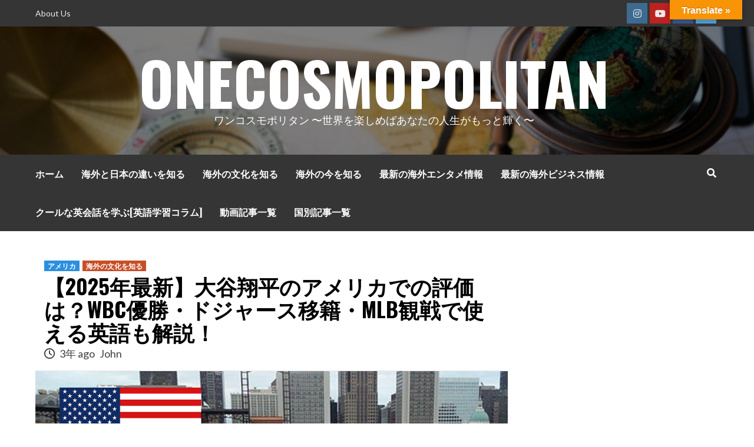

--- FILE ---
content_type: text/html; charset=UTF-8
request_url: https://blog.onecoinenglish.com/culture/usa-baseball/
body_size: 50374
content:
<!doctype html>
<html dir="ltr" lang="ja" prefix="og: https://ogp.me/ns#">
<head>
    <meta charset="UTF-8">
    <meta name="viewport" content="width=device-width, initial-scale=1">
    <link rel="profile" href="http://gmpg.org/xfn/11">

    <title>【海外の反応】大谷翔平のアメリカ人からの評価は？ WBC優勝・ドジャース移籍で大谷選手のアメリカでの人気を徹底解説！- ONECOSMOPOLITAN</title>

		<!-- All in One SEO 4.8.1.1 - aioseo.com -->
	<meta name="description" content="最近、日本人アスリートの世界での活躍が目立ちますね！ その中でも一番と言っていい活躍をしているのがアメリカのメジャーリーグで活躍する大谷翔平選手でしょう。投手と打者の二刀流での活躍は、近年非常に珍しく、大きな注目を集めています。スポーツに限らず、このように日本人が世界で活躍しているのを見るとなんだか嬉しくなるもの。" />
	<meta name="robots" content="max-image-preview:large" />
	<meta name="author" content="John"/>
	<meta name="google-site-verification" content="Tvjf8jphJArTXOznLqIe-bQFc007dQId8G2os84iu98" />
	<link rel="canonical" href="https://blog.onecoinenglish.com/culture/usa-baseball/" />
	<meta name="generator" content="All in One SEO (AIOSEO) 4.8.1.1" />
		<meta property="og:locale" content="ja_JP" />
		<meta property="og:site_name" content="ONECOSMOPOLITAN - ワンコスモポリタン 〜世界を楽しめばあなたの人生がもっと輝く〜" />
		<meta property="og:type" content="article" />
		<meta property="og:title" content="【2025年最新】大谷翔平のアメリカでの評価は？WBC優勝・ドジャース移籍・MLB観戦で使える英語も解説！" />
		<meta property="og:description" content="最近、日本人アスリートの世界での活躍が目立ちますね！ その中でも一番と言っていい活躍をしているのがアメリカの" />
		<meta property="og:url" content="https://blog.onecoinenglish.com/culture/usa-baseball/" />
		<meta property="og:image" content="https://blog.onecoinenglish.com/sys/wp-content/uploads/2022/03/thumnail_usa.jpg" />
		<meta property="og:image:secure_url" content="https://blog.onecoinenglish.com/sys/wp-content/uploads/2022/03/thumnail_usa.jpg" />
		<meta property="og:image:width" content="1000" />
		<meta property="og:image:height" content="667" />
		<meta property="article:published_time" content="2023-03-22T04:00:21+00:00" />
		<meta property="article:modified_time" content="2025-09-04T20:36:36+00:00" />
		<meta property="article:publisher" content="https://www.facebook.com/onecoinglish" />
		<meta name="twitter:card" content="summary" />
		<meta name="twitter:site" content="@onecoinglish" />
		<meta name="twitter:title" content="【2025年最新】大谷翔平のアメリカでの評価は？WBC優勝・ドジャース移籍・MLB観戦で使える英語も解説！" />
		<meta name="twitter:description" content="最近、日本人アスリートの世界での活躍が目立ちますね！ その中でも一番と言っていい活躍をしているのがアメリカの" />
		<meta name="twitter:creator" content="@onecoinglish" />
		<meta name="twitter:image" content="https://blog.onecoinenglish.com/sys/wp-content/uploads/2022/03/thumnail_usa.jpg" />
		<script type="application/ld+json" class="aioseo-schema">
			{"@context":"https:\/\/schema.org","@graph":[{"@type":"BlogPosting","@id":"https:\/\/blog.onecoinenglish.com\/culture\/usa-baseball\/#blogposting","name":"\u3010\u6d77\u5916\u306e\u53cd\u5fdc\u3011\u5927\u8c37\u7fd4\u5e73\u306e\u30a2\u30e1\u30ea\u30ab\u4eba\u304b\u3089\u306e\u8a55\u4fa1\u306f\uff1f WBC\u512a\u52dd\u30fb\u30c9\u30b8\u30e3\u30fc\u30b9\u79fb\u7c4d\u3067\u5927\u8c37\u9078\u624b\u306e\u30a2\u30e1\u30ea\u30ab\u3067\u306e\u4eba\u6c17\u3092\u5fb9\u5e95\u89e3\u8aac\uff01- ONECOSMOPOLITAN","headline":"\u30102025\u5e74\u6700\u65b0\u3011\u5927\u8c37\u7fd4\u5e73\u306e\u30a2\u30e1\u30ea\u30ab\u3067\u306e\u8a55\u4fa1\u306f\uff1fWBC\u512a\u52dd\u30fb\u30c9\u30b8\u30e3\u30fc\u30b9\u79fb\u7c4d\u30fbMLB\u89b3\u6226\u3067\u4f7f\u3048\u308b\u82f1\u8a9e\u3082\u89e3\u8aac\uff01","author":{"@id":"https:\/\/blog.onecoinenglish.com\/author\/john\/#author"},"publisher":{"@id":"https:\/\/blog.onecoinenglish.com\/#organization"},"image":{"@type":"ImageObject","url":"https:\/\/blog.onecoinenglish.com\/sys\/wp-content\/uploads\/2022\/03\/thumnail_usa.jpg","width":1000,"height":667},"datePublished":"2023-03-22T13:00:21+09:00","dateModified":"2025-09-05T05:36:36+09:00","inLanguage":"ja","mainEntityOfPage":{"@id":"https:\/\/blog.onecoinenglish.com\/culture\/usa-baseball\/#webpage"},"isPartOf":{"@id":"https:\/\/blog.onecoinenglish.com\/culture\/usa-baseball\/#webpage"},"articleSection":"\u30a2\u30e1\u30ea\u30ab, \u6d77\u5916\u306e\u6587\u5316\u3092\u77e5\u308b, MLB, WBC, \u30a2\u30e1\u30ea\u30ab, \u5927\u8c37\u7fd4\u5e73, \u6d77\u5916\u306e\u53cd\u5fdc, \u91ce\u7403"},{"@type":"BreadcrumbList","@id":"https:\/\/blog.onecoinenglish.com\/culture\/usa-baseball\/#breadcrumblist","itemListElement":[{"@type":"ListItem","@id":"https:\/\/blog.onecoinenglish.com\/#listItem","position":1,"name":"\u5bb6","item":"https:\/\/blog.onecoinenglish.com\/","nextItem":{"@type":"ListItem","@id":"https:\/\/blog.onecoinenglish.com\/category\/culture\/#listItem","name":"\u6d77\u5916\u306e\u6587\u5316\u3092\u77e5\u308b"}},{"@type":"ListItem","@id":"https:\/\/blog.onecoinenglish.com\/category\/culture\/#listItem","position":2,"name":"\u6d77\u5916\u306e\u6587\u5316\u3092\u77e5\u308b","item":"https:\/\/blog.onecoinenglish.com\/category\/culture\/","nextItem":{"@type":"ListItem","@id":"https:\/\/blog.onecoinenglish.com\/culture\/usa-baseball\/#listItem","name":"\u30102025\u5e74\u6700\u65b0\u3011\u5927\u8c37\u7fd4\u5e73\u306e\u30a2\u30e1\u30ea\u30ab\u3067\u306e\u8a55\u4fa1\u306f\uff1fWBC\u512a\u52dd\u30fb\u30c9\u30b8\u30e3\u30fc\u30b9\u79fb\u7c4d\u30fbMLB\u89b3\u6226\u3067\u4f7f\u3048\u308b\u82f1\u8a9e\u3082\u89e3\u8aac\uff01"},"previousItem":{"@type":"ListItem","@id":"https:\/\/blog.onecoinenglish.com\/#listItem","name":"\u5bb6"}},{"@type":"ListItem","@id":"https:\/\/blog.onecoinenglish.com\/culture\/usa-baseball\/#listItem","position":3,"name":"\u30102025\u5e74\u6700\u65b0\u3011\u5927\u8c37\u7fd4\u5e73\u306e\u30a2\u30e1\u30ea\u30ab\u3067\u306e\u8a55\u4fa1\u306f\uff1fWBC\u512a\u52dd\u30fb\u30c9\u30b8\u30e3\u30fc\u30b9\u79fb\u7c4d\u30fbMLB\u89b3\u6226\u3067\u4f7f\u3048\u308b\u82f1\u8a9e\u3082\u89e3\u8aac\uff01","previousItem":{"@type":"ListItem","@id":"https:\/\/blog.onecoinenglish.com\/category\/culture\/#listItem","name":"\u6d77\u5916\u306e\u6587\u5316\u3092\u77e5\u308b"}}]},{"@type":"Organization","@id":"https:\/\/blog.onecoinenglish.com\/#organization","name":"ONECOSMOPOLITAN","description":"\u30ef\u30f3\u30b3\u30b9\u30e2\u30dd\u30ea\u30bf\u30f3 \u301c\u4e16\u754c\u3092\u697d\u3057\u3081\u3070\u3042\u306a\u305f\u306e\u4eba\u751f\u304c\u3082\u3063\u3068\u8f1d\u304f\u301c","url":"https:\/\/blog.onecoinenglish.com\/","logo":{"@type":"ImageObject","url":"https:\/\/blog.onecoinenglish.com\/sys\/wp-content\/uploads\/2021\/05\/\u30ef\u30f3\u30b3_\u30d5\u30a1\u30d3\u30b3\u30f3.png","@id":"https:\/\/blog.onecoinenglish.com\/culture\/usa-baseball\/#organizationLogo","width":87,"height":87},"image":{"@id":"https:\/\/blog.onecoinenglish.com\/culture\/usa-baseball\/#organizationLogo"},"sameAs":["https:\/\/www.facebook.com\/onecoinglish","https:\/\/twitter.com\/onecoinglish","https:\/\/www.instagram.com\/onecoinenglish.insta\/","https:\/\/www.youtube.com\/channel\/UCHCHT71MfIACWoAxZbfWw6Q"]},{"@type":"Person","@id":"https:\/\/blog.onecoinenglish.com\/author\/john\/#author","url":"https:\/\/blog.onecoinenglish.com\/author\/john\/","name":"John","image":{"@type":"ImageObject","@id":"https:\/\/blog.onecoinenglish.com\/culture\/usa-baseball\/#authorImage","url":"https:\/\/blog.onecoinenglish.com\/sys\/wp-content\/uploads\/2022\/03\/John-150x150.jpeg","width":96,"height":96,"caption":"John"}},{"@type":"WebPage","@id":"https:\/\/blog.onecoinenglish.com\/culture\/usa-baseball\/#webpage","url":"https:\/\/blog.onecoinenglish.com\/culture\/usa-baseball\/","name":"\u3010\u6d77\u5916\u306e\u53cd\u5fdc\u3011\u5927\u8c37\u7fd4\u5e73\u306e\u30a2\u30e1\u30ea\u30ab\u4eba\u304b\u3089\u306e\u8a55\u4fa1\u306f\uff1f WBC\u512a\u52dd\u30fb\u30c9\u30b8\u30e3\u30fc\u30b9\u79fb\u7c4d\u3067\u5927\u8c37\u9078\u624b\u306e\u30a2\u30e1\u30ea\u30ab\u3067\u306e\u4eba\u6c17\u3092\u5fb9\u5e95\u89e3\u8aac\uff01- ONECOSMOPOLITAN","description":"\u6700\u8fd1\u3001\u65e5\u672c\u4eba\u30a2\u30b9\u30ea\u30fc\u30c8\u306e\u4e16\u754c\u3067\u306e\u6d3b\u8e8d\u304c\u76ee\u7acb\u3061\u307e\u3059\u306d\uff01 \u305d\u306e\u4e2d\u3067\u3082\u4e00\u756a\u3068\u8a00\u3063\u3066\u3044\u3044\u6d3b\u8e8d\u3092\u3057\u3066\u3044\u308b\u306e\u304c\u30a2\u30e1\u30ea\u30ab\u306e\u30e1\u30b8\u30e3\u30fc\u30ea\u30fc\u30b0\u3067\u6d3b\u8e8d\u3059\u308b\u5927\u8c37\u7fd4\u5e73\u9078\u624b\u3067\u3057\u3087\u3046\u3002\u6295\u624b\u3068\u6253\u8005\u306e\u4e8c\u5200\u6d41\u3067\u306e\u6d3b\u8e8d\u306f\u3001\u8fd1\u5e74\u975e\u5e38\u306b\u73cd\u3057\u304f\u3001\u5927\u304d\u306a\u6ce8\u76ee\u3092\u96c6\u3081\u3066\u3044\u307e\u3059\u3002\u30b9\u30dd\u30fc\u30c4\u306b\u9650\u3089\u305a\u3001\u3053\u306e\u3088\u3046\u306b\u65e5\u672c\u4eba\u304c\u4e16\u754c\u3067\u6d3b\u8e8d\u3057\u3066\u3044\u308b\u306e\u3092\u898b\u308b\u3068\u306a\u3093\u3060\u304b\u5b09\u3057\u304f\u306a\u308b\u3082\u306e\u3002","inLanguage":"ja","isPartOf":{"@id":"https:\/\/blog.onecoinenglish.com\/#website"},"breadcrumb":{"@id":"https:\/\/blog.onecoinenglish.com\/culture\/usa-baseball\/#breadcrumblist"},"author":{"@id":"https:\/\/blog.onecoinenglish.com\/author\/john\/#author"},"creator":{"@id":"https:\/\/blog.onecoinenglish.com\/author\/john\/#author"},"image":{"@type":"ImageObject","url":"https:\/\/blog.onecoinenglish.com\/sys\/wp-content\/uploads\/2022\/03\/thumnail_usa.jpg","@id":"https:\/\/blog.onecoinenglish.com\/culture\/usa-baseball\/#mainImage","width":1000,"height":667},"primaryImageOfPage":{"@id":"https:\/\/blog.onecoinenglish.com\/culture\/usa-baseball\/#mainImage"},"datePublished":"2023-03-22T13:00:21+09:00","dateModified":"2025-09-05T05:36:36+09:00"},{"@type":"WebSite","@id":"https:\/\/blog.onecoinenglish.com\/#website","url":"https:\/\/blog.onecoinenglish.com\/","name":"ONECOSMOPOLITAN","description":"\u30ef\u30f3\u30b3\u30b9\u30e2\u30dd\u30ea\u30bf\u30f3 \u301c\u4e16\u754c\u3092\u697d\u3057\u3081\u3070\u3042\u306a\u305f\u306e\u4eba\u751f\u304c\u3082\u3063\u3068\u8f1d\u304f\u301c","inLanguage":"ja","publisher":{"@id":"https:\/\/blog.onecoinenglish.com\/#organization"}}]}
		</script>
		<!-- All in One SEO -->


<!-- Google Tag Manager for WordPress by gtm4wp.com -->
<script data-cfasync="false" data-pagespeed-no-defer>
	var gtm4wp_datalayer_name = "dataLayer";
	var dataLayer = dataLayer || [];
</script>
<!-- End Google Tag Manager for WordPress by gtm4wp.com --><link rel='dns-prefetch' href='//translate.google.com' />
<link rel='dns-prefetch' href='//fonts.googleapis.com' />
<link rel="alternate" type="application/rss+xml" title="ONECOSMOPOLITAN &raquo; フィード" href="https://blog.onecoinenglish.com/feed/" />
<link rel="alternate" type="application/rss+xml" title="ONECOSMOPOLITAN &raquo; コメントフィード" href="https://blog.onecoinenglish.com/comments/feed/" />
<link rel="alternate" type="application/rss+xml" title="ONECOSMOPOLITAN &raquo; 【2025年最新】大谷翔平のアメリカでの評価は？WBC優勝・ドジャース移籍・MLB観戦で使える英語も解説！ のコメントのフィード" href="https://blog.onecoinenglish.com/culture/usa-baseball/feed/" />
<link rel="alternate" title="oEmbed (JSON)" type="application/json+oembed" href="https://blog.onecoinenglish.com/wp-json/oembed/1.0/embed?url=https%3A%2F%2Fblog.onecoinenglish.com%2Fculture%2Fusa-baseball%2F" />
<link rel="alternate" title="oEmbed (XML)" type="text/xml+oembed" href="https://blog.onecoinenglish.com/wp-json/oembed/1.0/embed?url=https%3A%2F%2Fblog.onecoinenglish.com%2Fculture%2Fusa-baseball%2F&#038;format=xml" />
		<style>
			.lazyload,
			.lazyloading {
				max-width: 100%;
			}
		</style>
				<!-- This site uses the Google Analytics by MonsterInsights plugin v9.11.1 - Using Analytics tracking - https://www.monsterinsights.com/ -->
							<script src="//www.googletagmanager.com/gtag/js?id=G-NM3MT0Q0JY"  data-cfasync="false" data-wpfc-render="false" type="text/javascript" async></script>
			<script data-cfasync="false" data-wpfc-render="false" type="text/javascript">
				var mi_version = '9.11.1';
				var mi_track_user = true;
				var mi_no_track_reason = '';
								var MonsterInsightsDefaultLocations = {"page_location":"https:\/\/blog.onecoinenglish.com\/culture\/usa-baseball\/"};
								if ( typeof MonsterInsightsPrivacyGuardFilter === 'function' ) {
					var MonsterInsightsLocations = (typeof MonsterInsightsExcludeQuery === 'object') ? MonsterInsightsPrivacyGuardFilter( MonsterInsightsExcludeQuery ) : MonsterInsightsPrivacyGuardFilter( MonsterInsightsDefaultLocations );
				} else {
					var MonsterInsightsLocations = (typeof MonsterInsightsExcludeQuery === 'object') ? MonsterInsightsExcludeQuery : MonsterInsightsDefaultLocations;
				}

								var disableStrs = [
										'ga-disable-G-NM3MT0Q0JY',
									];

				/* Function to detect opted out users */
				function __gtagTrackerIsOptedOut() {
					for (var index = 0; index < disableStrs.length; index++) {
						if (document.cookie.indexOf(disableStrs[index] + '=true') > -1) {
							return true;
						}
					}

					return false;
				}

				/* Disable tracking if the opt-out cookie exists. */
				if (__gtagTrackerIsOptedOut()) {
					for (var index = 0; index < disableStrs.length; index++) {
						window[disableStrs[index]] = true;
					}
				}

				/* Opt-out function */
				function __gtagTrackerOptout() {
					for (var index = 0; index < disableStrs.length; index++) {
						document.cookie = disableStrs[index] + '=true; expires=Thu, 31 Dec 2099 23:59:59 UTC; path=/';
						window[disableStrs[index]] = true;
					}
				}

				if ('undefined' === typeof gaOptout) {
					function gaOptout() {
						__gtagTrackerOptout();
					}
				}
								window.dataLayer = window.dataLayer || [];

				window.MonsterInsightsDualTracker = {
					helpers: {},
					trackers: {},
				};
				if (mi_track_user) {
					function __gtagDataLayer() {
						dataLayer.push(arguments);
					}

					function __gtagTracker(type, name, parameters) {
						if (!parameters) {
							parameters = {};
						}

						if (parameters.send_to) {
							__gtagDataLayer.apply(null, arguments);
							return;
						}

						if (type === 'event') {
														parameters.send_to = monsterinsights_frontend.v4_id;
							var hookName = name;
							if (typeof parameters['event_category'] !== 'undefined') {
								hookName = parameters['event_category'] + ':' + name;
							}

							if (typeof MonsterInsightsDualTracker.trackers[hookName] !== 'undefined') {
								MonsterInsightsDualTracker.trackers[hookName](parameters);
							} else {
								__gtagDataLayer('event', name, parameters);
							}
							
						} else {
							__gtagDataLayer.apply(null, arguments);
						}
					}

					__gtagTracker('js', new Date());
					__gtagTracker('set', {
						'developer_id.dZGIzZG': true,
											});
					if ( MonsterInsightsLocations.page_location ) {
						__gtagTracker('set', MonsterInsightsLocations);
					}
										__gtagTracker('config', 'G-NM3MT0Q0JY', {"forceSSL":"true","link_attribution":"true"} );
										window.gtag = __gtagTracker;										(function () {
						/* https://developers.google.com/analytics/devguides/collection/analyticsjs/ */
						/* ga and __gaTracker compatibility shim. */
						var noopfn = function () {
							return null;
						};
						var newtracker = function () {
							return new Tracker();
						};
						var Tracker = function () {
							return null;
						};
						var p = Tracker.prototype;
						p.get = noopfn;
						p.set = noopfn;
						p.send = function () {
							var args = Array.prototype.slice.call(arguments);
							args.unshift('send');
							__gaTracker.apply(null, args);
						};
						var __gaTracker = function () {
							var len = arguments.length;
							if (len === 0) {
								return;
							}
							var f = arguments[len - 1];
							if (typeof f !== 'object' || f === null || typeof f.hitCallback !== 'function') {
								if ('send' === arguments[0]) {
									var hitConverted, hitObject = false, action;
									if ('event' === arguments[1]) {
										if ('undefined' !== typeof arguments[3]) {
											hitObject = {
												'eventAction': arguments[3],
												'eventCategory': arguments[2],
												'eventLabel': arguments[4],
												'value': arguments[5] ? arguments[5] : 1,
											}
										}
									}
									if ('pageview' === arguments[1]) {
										if ('undefined' !== typeof arguments[2]) {
											hitObject = {
												'eventAction': 'page_view',
												'page_path': arguments[2],
											}
										}
									}
									if (typeof arguments[2] === 'object') {
										hitObject = arguments[2];
									}
									if (typeof arguments[5] === 'object') {
										Object.assign(hitObject, arguments[5]);
									}
									if ('undefined' !== typeof arguments[1].hitType) {
										hitObject = arguments[1];
										if ('pageview' === hitObject.hitType) {
											hitObject.eventAction = 'page_view';
										}
									}
									if (hitObject) {
										action = 'timing' === arguments[1].hitType ? 'timing_complete' : hitObject.eventAction;
										hitConverted = mapArgs(hitObject);
										__gtagTracker('event', action, hitConverted);
									}
								}
								return;
							}

							function mapArgs(args) {
								var arg, hit = {};
								var gaMap = {
									'eventCategory': 'event_category',
									'eventAction': 'event_action',
									'eventLabel': 'event_label',
									'eventValue': 'event_value',
									'nonInteraction': 'non_interaction',
									'timingCategory': 'event_category',
									'timingVar': 'name',
									'timingValue': 'value',
									'timingLabel': 'event_label',
									'page': 'page_path',
									'location': 'page_location',
									'title': 'page_title',
									'referrer' : 'page_referrer',
								};
								for (arg in args) {
																		if (!(!args.hasOwnProperty(arg) || !gaMap.hasOwnProperty(arg))) {
										hit[gaMap[arg]] = args[arg];
									} else {
										hit[arg] = args[arg];
									}
								}
								return hit;
							}

							try {
								f.hitCallback();
							} catch (ex) {
							}
						};
						__gaTracker.create = newtracker;
						__gaTracker.getByName = newtracker;
						__gaTracker.getAll = function () {
							return [];
						};
						__gaTracker.remove = noopfn;
						__gaTracker.loaded = true;
						window['__gaTracker'] = __gaTracker;
					})();
									} else {
										console.log("");
					(function () {
						function __gtagTracker() {
							return null;
						}

						window['__gtagTracker'] = __gtagTracker;
						window['gtag'] = __gtagTracker;
					})();
									}
			</script>
							<!-- / Google Analytics by MonsterInsights -->
		<style id='wp-img-auto-sizes-contain-inline-css' type='text/css'>
img:is([sizes=auto i],[sizes^="auto," i]){contain-intrinsic-size:3000px 1500px}
/*# sourceURL=wp-img-auto-sizes-contain-inline-css */
</style>
<link rel='stylesheet' id='latest-posts-block-fontawesome-front-css' href='https://blog.onecoinenglish.com/sys/wp-content/plugins/latest-posts-block-lite/src/assets/fontawesome/css/all.css?ver=1765389726' type='text/css' media='all' />
<link rel='stylesheet' id='latest-posts-block-frontend-block-style-css-css' href='https://blog.onecoinenglish.com/sys/wp-content/plugins/latest-posts-block-lite/dist/blocks.style.build.css?ver=6.9' type='text/css' media='all' />
<link rel='stylesheet' id='magic-content-box-blocks-fontawesome-front-css' href='https://blog.onecoinenglish.com/sys/wp-content/plugins/magic-content-box-lite/src/assets/fontawesome/css/all.css?ver=1765389730' type='text/css' media='all' />
<link rel='stylesheet' id='magic-content-box-frontend-block-style-css-css' href='https://blog.onecoinenglish.com/sys/wp-content/plugins/magic-content-box-lite/dist/blocks.style.build.css?ver=6.9' type='text/css' media='all' />
<link rel='stylesheet' id='wpauthor-blocks-fontawesome-front-css' href='https://blog.onecoinenglish.com/sys/wp-content/plugins/wp-post-author/assets/fontawesome/css/all.css?ver=3.6.4' type='text/css' media='all' />
<link rel='stylesheet' id='wpauthor-frontend-block-style-css-css' href='https://blog.onecoinenglish.com/sys/wp-content/plugins/wp-post-author/assets/dist/blocks.style.build.css?ver=3.6.4' type='text/css' media='all' />
<style id='wp-emoji-styles-inline-css' type='text/css'>

	img.wp-smiley, img.emoji {
		display: inline !important;
		border: none !important;
		box-shadow: none !important;
		height: 1em !important;
		width: 1em !important;
		margin: 0 0.07em !important;
		vertical-align: -0.1em !important;
		background: none !important;
		padding: 0 !important;
	}
/*# sourceURL=wp-emoji-styles-inline-css */
</style>
<link rel='stylesheet' id='blockspare-frontend-block-style-css-css' href='https://blog.onecoinenglish.com/sys/wp-content/plugins/blockspare/dist/style-blocks.css?ver=6.9' type='text/css' media='all' />
<link rel='stylesheet' id='blockspare-frontend-banner-style-css-css' href='https://blog.onecoinenglish.com/sys/wp-content/plugins/blockspare/dist/style-banner_group.css?ver=6.9' type='text/css' media='all' />
<link rel='stylesheet' id='fontawesome-css' href='https://blog.onecoinenglish.com/sys/wp-content/plugins/blockspare/assets/fontawesome/css/all.css?ver=6.9' type='text/css' media='all' />
<style id='classic-theme-styles-inline-css' type='text/css'>
/*! This file is auto-generated */
.wp-block-button__link{color:#fff;background-color:#32373c;border-radius:9999px;box-shadow:none;text-decoration:none;padding:calc(.667em + 2px) calc(1.333em + 2px);font-size:1.125em}.wp-block-file__button{background:#32373c;color:#fff;text-decoration:none}
/*# sourceURL=/wp-includes/css/classic-themes.min.css */
</style>
<style id='global-styles-inline-css' type='text/css'>
:root{--wp--preset--aspect-ratio--square: 1;--wp--preset--aspect-ratio--4-3: 4/3;--wp--preset--aspect-ratio--3-4: 3/4;--wp--preset--aspect-ratio--3-2: 3/2;--wp--preset--aspect-ratio--2-3: 2/3;--wp--preset--aspect-ratio--16-9: 16/9;--wp--preset--aspect-ratio--9-16: 9/16;--wp--preset--color--black: #000000;--wp--preset--color--cyan-bluish-gray: #abb8c3;--wp--preset--color--white: #ffffff;--wp--preset--color--pale-pink: #f78da7;--wp--preset--color--vivid-red: #cf2e2e;--wp--preset--color--luminous-vivid-orange: #ff6900;--wp--preset--color--luminous-vivid-amber: #fcb900;--wp--preset--color--light-green-cyan: #7bdcb5;--wp--preset--color--vivid-green-cyan: #00d084;--wp--preset--color--pale-cyan-blue: #8ed1fc;--wp--preset--color--vivid-cyan-blue: #0693e3;--wp--preset--color--vivid-purple: #9b51e0;--wp--preset--gradient--vivid-cyan-blue-to-vivid-purple: linear-gradient(135deg,rgb(6,147,227) 0%,rgb(155,81,224) 100%);--wp--preset--gradient--light-green-cyan-to-vivid-green-cyan: linear-gradient(135deg,rgb(122,220,180) 0%,rgb(0,208,130) 100%);--wp--preset--gradient--luminous-vivid-amber-to-luminous-vivid-orange: linear-gradient(135deg,rgb(252,185,0) 0%,rgb(255,105,0) 100%);--wp--preset--gradient--luminous-vivid-orange-to-vivid-red: linear-gradient(135deg,rgb(255,105,0) 0%,rgb(207,46,46) 100%);--wp--preset--gradient--very-light-gray-to-cyan-bluish-gray: linear-gradient(135deg,rgb(238,238,238) 0%,rgb(169,184,195) 100%);--wp--preset--gradient--cool-to-warm-spectrum: linear-gradient(135deg,rgb(74,234,220) 0%,rgb(151,120,209) 20%,rgb(207,42,186) 40%,rgb(238,44,130) 60%,rgb(251,105,98) 80%,rgb(254,248,76) 100%);--wp--preset--gradient--blush-light-purple: linear-gradient(135deg,rgb(255,206,236) 0%,rgb(152,150,240) 100%);--wp--preset--gradient--blush-bordeaux: linear-gradient(135deg,rgb(254,205,165) 0%,rgb(254,45,45) 50%,rgb(107,0,62) 100%);--wp--preset--gradient--luminous-dusk: linear-gradient(135deg,rgb(255,203,112) 0%,rgb(199,81,192) 50%,rgb(65,88,208) 100%);--wp--preset--gradient--pale-ocean: linear-gradient(135deg,rgb(255,245,203) 0%,rgb(182,227,212) 50%,rgb(51,167,181) 100%);--wp--preset--gradient--electric-grass: linear-gradient(135deg,rgb(202,248,128) 0%,rgb(113,206,126) 100%);--wp--preset--gradient--midnight: linear-gradient(135deg,rgb(2,3,129) 0%,rgb(40,116,252) 100%);--wp--preset--font-size--small: 13px;--wp--preset--font-size--medium: 20px;--wp--preset--font-size--large: 36px;--wp--preset--font-size--x-large: 42px;--wp--preset--spacing--20: 0.44rem;--wp--preset--spacing--30: 0.67rem;--wp--preset--spacing--40: 1rem;--wp--preset--spacing--50: 1.5rem;--wp--preset--spacing--60: 2.25rem;--wp--preset--spacing--70: 3.38rem;--wp--preset--spacing--80: 5.06rem;--wp--preset--shadow--natural: 6px 6px 9px rgba(0, 0, 0, 0.2);--wp--preset--shadow--deep: 12px 12px 50px rgba(0, 0, 0, 0.4);--wp--preset--shadow--sharp: 6px 6px 0px rgba(0, 0, 0, 0.2);--wp--preset--shadow--outlined: 6px 6px 0px -3px rgb(255, 255, 255), 6px 6px rgb(0, 0, 0);--wp--preset--shadow--crisp: 6px 6px 0px rgb(0, 0, 0);}:where(.is-layout-flex){gap: 0.5em;}:where(.is-layout-grid){gap: 0.5em;}body .is-layout-flex{display: flex;}.is-layout-flex{flex-wrap: wrap;align-items: center;}.is-layout-flex > :is(*, div){margin: 0;}body .is-layout-grid{display: grid;}.is-layout-grid > :is(*, div){margin: 0;}:where(.wp-block-columns.is-layout-flex){gap: 2em;}:where(.wp-block-columns.is-layout-grid){gap: 2em;}:where(.wp-block-post-template.is-layout-flex){gap: 1.25em;}:where(.wp-block-post-template.is-layout-grid){gap: 1.25em;}.has-black-color{color: var(--wp--preset--color--black) !important;}.has-cyan-bluish-gray-color{color: var(--wp--preset--color--cyan-bluish-gray) !important;}.has-white-color{color: var(--wp--preset--color--white) !important;}.has-pale-pink-color{color: var(--wp--preset--color--pale-pink) !important;}.has-vivid-red-color{color: var(--wp--preset--color--vivid-red) !important;}.has-luminous-vivid-orange-color{color: var(--wp--preset--color--luminous-vivid-orange) !important;}.has-luminous-vivid-amber-color{color: var(--wp--preset--color--luminous-vivid-amber) !important;}.has-light-green-cyan-color{color: var(--wp--preset--color--light-green-cyan) !important;}.has-vivid-green-cyan-color{color: var(--wp--preset--color--vivid-green-cyan) !important;}.has-pale-cyan-blue-color{color: var(--wp--preset--color--pale-cyan-blue) !important;}.has-vivid-cyan-blue-color{color: var(--wp--preset--color--vivid-cyan-blue) !important;}.has-vivid-purple-color{color: var(--wp--preset--color--vivid-purple) !important;}.has-black-background-color{background-color: var(--wp--preset--color--black) !important;}.has-cyan-bluish-gray-background-color{background-color: var(--wp--preset--color--cyan-bluish-gray) !important;}.has-white-background-color{background-color: var(--wp--preset--color--white) !important;}.has-pale-pink-background-color{background-color: var(--wp--preset--color--pale-pink) !important;}.has-vivid-red-background-color{background-color: var(--wp--preset--color--vivid-red) !important;}.has-luminous-vivid-orange-background-color{background-color: var(--wp--preset--color--luminous-vivid-orange) !important;}.has-luminous-vivid-amber-background-color{background-color: var(--wp--preset--color--luminous-vivid-amber) !important;}.has-light-green-cyan-background-color{background-color: var(--wp--preset--color--light-green-cyan) !important;}.has-vivid-green-cyan-background-color{background-color: var(--wp--preset--color--vivid-green-cyan) !important;}.has-pale-cyan-blue-background-color{background-color: var(--wp--preset--color--pale-cyan-blue) !important;}.has-vivid-cyan-blue-background-color{background-color: var(--wp--preset--color--vivid-cyan-blue) !important;}.has-vivid-purple-background-color{background-color: var(--wp--preset--color--vivid-purple) !important;}.has-black-border-color{border-color: var(--wp--preset--color--black) !important;}.has-cyan-bluish-gray-border-color{border-color: var(--wp--preset--color--cyan-bluish-gray) !important;}.has-white-border-color{border-color: var(--wp--preset--color--white) !important;}.has-pale-pink-border-color{border-color: var(--wp--preset--color--pale-pink) !important;}.has-vivid-red-border-color{border-color: var(--wp--preset--color--vivid-red) !important;}.has-luminous-vivid-orange-border-color{border-color: var(--wp--preset--color--luminous-vivid-orange) !important;}.has-luminous-vivid-amber-border-color{border-color: var(--wp--preset--color--luminous-vivid-amber) !important;}.has-light-green-cyan-border-color{border-color: var(--wp--preset--color--light-green-cyan) !important;}.has-vivid-green-cyan-border-color{border-color: var(--wp--preset--color--vivid-green-cyan) !important;}.has-pale-cyan-blue-border-color{border-color: var(--wp--preset--color--pale-cyan-blue) !important;}.has-vivid-cyan-blue-border-color{border-color: var(--wp--preset--color--vivid-cyan-blue) !important;}.has-vivid-purple-border-color{border-color: var(--wp--preset--color--vivid-purple) !important;}.has-vivid-cyan-blue-to-vivid-purple-gradient-background{background: var(--wp--preset--gradient--vivid-cyan-blue-to-vivid-purple) !important;}.has-light-green-cyan-to-vivid-green-cyan-gradient-background{background: var(--wp--preset--gradient--light-green-cyan-to-vivid-green-cyan) !important;}.has-luminous-vivid-amber-to-luminous-vivid-orange-gradient-background{background: var(--wp--preset--gradient--luminous-vivid-amber-to-luminous-vivid-orange) !important;}.has-luminous-vivid-orange-to-vivid-red-gradient-background{background: var(--wp--preset--gradient--luminous-vivid-orange-to-vivid-red) !important;}.has-very-light-gray-to-cyan-bluish-gray-gradient-background{background: var(--wp--preset--gradient--very-light-gray-to-cyan-bluish-gray) !important;}.has-cool-to-warm-spectrum-gradient-background{background: var(--wp--preset--gradient--cool-to-warm-spectrum) !important;}.has-blush-light-purple-gradient-background{background: var(--wp--preset--gradient--blush-light-purple) !important;}.has-blush-bordeaux-gradient-background{background: var(--wp--preset--gradient--blush-bordeaux) !important;}.has-luminous-dusk-gradient-background{background: var(--wp--preset--gradient--luminous-dusk) !important;}.has-pale-ocean-gradient-background{background: var(--wp--preset--gradient--pale-ocean) !important;}.has-electric-grass-gradient-background{background: var(--wp--preset--gradient--electric-grass) !important;}.has-midnight-gradient-background{background: var(--wp--preset--gradient--midnight) !important;}.has-small-font-size{font-size: var(--wp--preset--font-size--small) !important;}.has-medium-font-size{font-size: var(--wp--preset--font-size--medium) !important;}.has-large-font-size{font-size: var(--wp--preset--font-size--large) !important;}.has-x-large-font-size{font-size: var(--wp--preset--font-size--x-large) !important;}
:where(.wp-block-post-template.is-layout-flex){gap: 1.25em;}:where(.wp-block-post-template.is-layout-grid){gap: 1.25em;}
:where(.wp-block-term-template.is-layout-flex){gap: 1.25em;}:where(.wp-block-term-template.is-layout-grid){gap: 1.25em;}
:where(.wp-block-columns.is-layout-flex){gap: 2em;}:where(.wp-block-columns.is-layout-grid){gap: 2em;}
:root :where(.wp-block-pullquote){font-size: 1.5em;line-height: 1.6;}
/*# sourceURL=global-styles-inline-css */
</style>
<link rel='stylesheet' id='dashicons-css' href='https://blog.onecoinenglish.com/sys/wp-includes/css/dashicons.min.css?ver=6.9' type='text/css' media='all' />
<link rel='stylesheet' id='everest-forms-general-css' href='https://blog.onecoinenglish.com/sys/wp-content/plugins/everest-forms/assets/css/everest-forms.css?ver=3.4.2.1' type='text/css' media='all' />
<link rel='stylesheet' id='jquery-intl-tel-input-css' href='https://blog.onecoinenglish.com/sys/wp-content/plugins/everest-forms/assets/css/intlTelInput.css?ver=3.4.2.1' type='text/css' media='all' />
<link rel='stylesheet' id='google-language-translator-css' href='https://blog.onecoinenglish.com/sys/wp-content/plugins/google-language-translator/css/style.css?ver=6.0.20' type='text/css' media='' />
<link rel='stylesheet' id='glt-toolbar-styles-css' href='https://blog.onecoinenglish.com/sys/wp-content/plugins/google-language-translator/css/toolbar.css?ver=6.0.20' type='text/css' media='' />
<link rel='stylesheet' id='hardnews-google-fonts-css' href='https://fonts.googleapis.com/css?family=Oswald:300,400,700' type='text/css' media='all' />
<link rel='stylesheet' id='bootstrap-css' href='https://blog.onecoinenglish.com/sys/wp-content/themes/covernews/assets/bootstrap/css/bootstrap.min.css?ver=6.9' type='text/css' media='all' />
<link rel='stylesheet' id='covernews-style-css' href='https://blog.onecoinenglish.com/sys/wp-content/themes/covernews/style.css?ver=6.9' type='text/css' media='all' />
<link rel='stylesheet' id='hardnews-css' href='https://blog.onecoinenglish.com/sys/wp-content/themes/hardnews/style.css?ver=2.0.0' type='text/css' media='all' />
<link rel='stylesheet' id='font-awesome-v6-css' href='https://blog.onecoinenglish.com/sys/wp-content/themes/covernews/assets/font-awesome-v6/css/all.min.css?ver=6.9' type='text/css' media='all' />
<link rel='stylesheet' id='slick-css' href='https://blog.onecoinenglish.com/sys/wp-content/plugins/blockspare/assets/slick/css/slick.css?ver=6.9' type='text/css' media='all' />
<link rel='stylesheet' id='covernews-google-fonts-css' href='https://fonts.googleapis.com/css?family=Source%20Sans%20Pro:400,400i,700,700i|Lato:400,300,400italic,900,700&#038;subset=latin,latin-ext' type='text/css' media='all' />
<link rel='stylesheet' id='awpa-wp-post-author-styles-css' href='https://blog.onecoinenglish.com/sys/wp-content/plugins/wp-post-author/assets/css/awpa-frontend-style.css?ver=3.6.4' type='text/css' media='all' />
<style id='awpa-wp-post-author-styles-inline-css' type='text/css'>

                .wp_post_author_widget .wp-post-author-meta .awpa-display-name > a:hover,
                body .wp-post-author-wrap .awpa-display-name > a:hover {
                    color: #af0000;
                }
                .wp-post-author-meta .wp-post-author-meta-more-posts a.awpa-more-posts:hover, 
                .awpa-review-field .right-star .awpa-rating-button:not(:disabled):hover {
                    color: #af0000;
                    border-color: #af0000;
                }
            
/*# sourceURL=awpa-wp-post-author-styles-inline-css */
</style>
<link rel='stylesheet' id='elementor-icons-css' href='https://blog.onecoinenglish.com/sys/wp-content/plugins/elementor/assets/lib/eicons/css/elementor-icons.min.css?ver=5.46.0' type='text/css' media='all' />
<link rel='stylesheet' id='elementor-frontend-css' href='https://blog.onecoinenglish.com/sys/wp-content/plugins/elementor/assets/css/frontend.min.css?ver=3.34.4' type='text/css' media='all' />
<link rel='stylesheet' id='elementor-post-5-css' href='https://blog.onecoinenglish.com/sys/wp-content/uploads/elementor/css/post-5.css?ver=1769796154' type='text/css' media='all' />
<link rel='stylesheet' id='widget-image-css' href='https://blog.onecoinenglish.com/sys/wp-content/plugins/elementor/assets/css/widget-image.min.css?ver=3.34.4' type='text/css' media='all' />
<link rel='stylesheet' id='widget-accordion-css' href='https://blog.onecoinenglish.com/sys/wp-content/plugins/elementor/assets/css/widget-accordion.min.css?ver=3.34.4' type='text/css' media='all' />
<link rel='stylesheet' id='widget-heading-css' href='https://blog.onecoinenglish.com/sys/wp-content/plugins/elementor/assets/css/widget-heading.min.css?ver=3.34.4' type='text/css' media='all' />
<link rel='stylesheet' id='widget-image-box-css' href='https://blog.onecoinenglish.com/sys/wp-content/plugins/elementor/assets/css/widget-image-box.min.css?ver=3.34.4' type='text/css' media='all' />
<link rel='stylesheet' id='widget-spacer-css' href='https://blog.onecoinenglish.com/sys/wp-content/plugins/elementor/assets/css/widget-spacer.min.css?ver=3.34.4' type='text/css' media='all' />
<link rel='stylesheet' id='widget-menu-anchor-css' href='https://blog.onecoinenglish.com/sys/wp-content/plugins/elementor/assets/css/widget-menu-anchor.min.css?ver=3.34.4' type='text/css' media='all' />
<link rel='stylesheet' id='widget-video-css' href='https://blog.onecoinenglish.com/sys/wp-content/plugins/elementor/assets/css/widget-video.min.css?ver=3.34.4' type='text/css' media='all' />
<link rel='stylesheet' id='elementor-post-1390-css' href='https://blog.onecoinenglish.com/sys/wp-content/uploads/elementor/css/post-1390.css?ver=1769803327' type='text/css' media='all' />
<link rel='stylesheet' id='elementor-gf-local-roboto-css' href='https://blog.onecoinenglish.com/sys/wp-content/uploads/elementor/google-fonts/css/roboto.css?ver=1742234658' type='text/css' media='all' />
<link rel='stylesheet' id='elementor-gf-local-robotoslab-css' href='https://blog.onecoinenglish.com/sys/wp-content/uploads/elementor/google-fonts/css/robotoslab.css?ver=1742234662' type='text/css' media='all' />
<link rel='stylesheet' id='elementor-icons-shared-0-css' href='https://blog.onecoinenglish.com/sys/wp-content/plugins/elementor/assets/lib/font-awesome/css/fontawesome.min.css?ver=5.15.3' type='text/css' media='all' />
<link rel='stylesheet' id='elementor-icons-fa-solid-css' href='https://blog.onecoinenglish.com/sys/wp-content/plugins/elementor/assets/lib/font-awesome/css/solid.min.css?ver=5.15.3' type='text/css' media='all' />
<script type="text/javascript" src="https://blog.onecoinenglish.com/sys/wp-content/plugins/google-analytics-for-wordpress/assets/js/frontend-gtag.min.js?ver=9.11.1" id="monsterinsights-frontend-script-js" async="async" data-wp-strategy="async"></script>
<script data-cfasync="false" data-wpfc-render="false" type="text/javascript" id='monsterinsights-frontend-script-js-extra'>/* <![CDATA[ */
var monsterinsights_frontend = {"js_events_tracking":"true","download_extensions":"doc,pdf,ppt,zip,xls,docx,pptx,xlsx","inbound_paths":"[{\"path\":\"\\\/go\\\/\",\"label\":\"affiliate\"},{\"path\":\"\\\/recommend\\\/\",\"label\":\"affiliate\"}]","home_url":"https:\/\/blog.onecoinenglish.com","hash_tracking":"false","v4_id":"G-NM3MT0Q0JY"};/* ]]> */
</script>
<script type="text/javascript" src="https://blog.onecoinenglish.com/sys/wp-includes/js/jquery/jquery.min.js?ver=3.7.1" id="jquery-core-js"></script>
<script type="text/javascript" src="https://blog.onecoinenglish.com/sys/wp-includes/js/jquery/jquery-migrate.min.js?ver=3.4.1" id="jquery-migrate-js"></script>
<script type="text/javascript" src="https://blog.onecoinenglish.com/sys/wp-content/plugins/blockspare/assets/js/countup/waypoints.min.js?ver=6.9" id="waypoint-js"></script>
<script type="text/javascript" src="https://blog.onecoinenglish.com/sys/wp-content/plugins/blockspare/assets/js/countup/jquery.counterup.min.js?ver=1" id="countup-js"></script>
<script type="text/javascript" src="https://blog.onecoinenglish.com/sys/wp-content/plugins/wp-post-author/assets/js/awpa-frontend-scripts.js?ver=3.6.4" id="awpa-custom-bg-scripts-js"></script>
<link rel="https://api.w.org/" href="https://blog.onecoinenglish.com/wp-json/" /><link rel="alternate" title="JSON" type="application/json" href="https://blog.onecoinenglish.com/wp-json/wp/v2/posts/1390" /><link rel="EditURI" type="application/rsd+xml" title="RSD" href="https://blog.onecoinenglish.com/sys/xmlrpc.php?rsd" />
<meta name="generator" content="WordPress 6.9" />
<meta name="generator" content="Everest Forms 3.4.2.1" />
<link rel='shortlink' href='https://blog.onecoinenglish.com/?p=1390' />
<style>p.hello{font-size:12px;color:darkgray;}#google_language_translator,#flags{text-align:left;}#google_language_translator{clear:both;}#flags{width:165px;}#flags a{display:inline-block;margin-right:2px;}#google_language_translator a{display:none!important;}div.skiptranslate.goog-te-gadget{display:inline!important;}.goog-te-gadget{color:transparent!important;}.goog-te-gadget{font-size:0px!important;}.goog-branding{display:none;}.goog-tooltip{display: none!important;}.goog-tooltip:hover{display: none!important;}.goog-text-highlight{background-color:transparent!important;border:none!important;box-shadow:none!important;}#google_language_translator select.goog-te-combo{color:#32373c;}div.skiptranslate{display:none!important;}body{top:0px!important;}#goog-gt-{display:none!important;}font font{background-color:transparent!important;box-shadow:none!important;position:initial!important;}#glt-translate-trigger{bottom:auto;top:0;}.tool-container.tool-top{top:50px!important;bottom:auto!important;}.tool-container.tool-top .arrow{border-color:transparent transparent #d0cbcb; top:-14px;}#glt-translate-trigger > span{color:#ffffff;}#glt-translate-trigger{background:#f89406;}.goog-te-gadget .goog-te-combo{width:100%;}</style>			<!-- DO NOT COPY THIS SNIPPET! Start of Page Analytics Tracking for HubSpot WordPress plugin v11.2.9-->
			<script class="hsq-set-content-id" data-content-id="blog-post">
				var _hsq = _hsq || [];
				_hsq.push(["setContentType", "blog-post"]);
			</script>
			<!-- DO NOT COPY THIS SNIPPET! End of Page Analytics Tracking for HubSpot WordPress plugin -->
			
<!-- Google Tag Manager for WordPress by gtm4wp.com -->
<!-- GTM Container placement set to off -->
<script data-cfasync="false" data-pagespeed-no-defer type="text/javascript">
	var dataLayer_content = {"pagePostType":"post","pagePostType2":"single-post","pageCategory":["usa","culture"],"pageAttributes":["mlb","wbc","%e3%82%a2%e3%83%a1%e3%83%aa%e3%82%ab","%e5%a4%a7%e8%b0%b7%e7%bf%94%e5%b9%b3","%e6%b5%b7%e5%a4%96%e3%81%ae%e5%8f%8d%e5%bf%9c","%e9%87%8e%e7%90%83"],"pagePostAuthor":"John"};
	dataLayer.push( dataLayer_content );
</script>
<script>
	console.warn && console.warn("[GTM4WP] Google Tag Manager container code placement set to OFF !!!");
	console.warn && console.warn("[GTM4WP] Data layer codes are active but GTM container must be loaded using custom coding !!!");
</script>
<!-- End Google Tag Manager for WordPress by gtm4wp.com -->		<script>
			document.documentElement.className = document.documentElement.className.replace('no-js', 'js');
		</script>
				<style>
			.no-js img.lazyload {
				display: none;
			}

			figure.wp-block-image img.lazyloading {
				min-width: 150px;
			}

			.lazyload,
			.lazyloading {
				--smush-placeholder-width: 100px;
				--smush-placeholder-aspect-ratio: 1/1;
				width: var(--smush-image-width, var(--smush-placeholder-width)) !important;
				aspect-ratio: var(--smush-image-aspect-ratio, var(--smush-placeholder-aspect-ratio)) !important;
			}

						.lazyload, .lazyloading {
				opacity: 0;
			}

			.lazyloaded {
				opacity: 1;
				transition: opacity 400ms;
				transition-delay: 0ms;
			}

					</style>
		<link rel="pingback" href="https://blog.onecoinenglish.com/sys/xmlrpc.php"><meta name="generator" content="Elementor 3.34.4; features: additional_custom_breakpoints; settings: css_print_method-external, google_font-enabled, font_display-auto">
<style type="text/css">.recentcomments a{display:inline !important;padding:0 !important;margin:0 !important;}</style>			<style>
				.e-con.e-parent:nth-of-type(n+4):not(.e-lazyloaded):not(.e-no-lazyload),
				.e-con.e-parent:nth-of-type(n+4):not(.e-lazyloaded):not(.e-no-lazyload) * {
					background-image: none !important;
				}
				@media screen and (max-height: 1024px) {
					.e-con.e-parent:nth-of-type(n+3):not(.e-lazyloaded):not(.e-no-lazyload),
					.e-con.e-parent:nth-of-type(n+3):not(.e-lazyloaded):not(.e-no-lazyload) * {
						background-image: none !important;
					}
				}
				@media screen and (max-height: 640px) {
					.e-con.e-parent:nth-of-type(n+2):not(.e-lazyloaded):not(.e-no-lazyload),
					.e-con.e-parent:nth-of-type(n+2):not(.e-lazyloaded):not(.e-no-lazyload) * {
						background-image: none !important;
					}
				}
			</style>
			<noscript><style>.lazyload[data-src]{display:none !important;}</style></noscript><style>.lazyload{background-image:none !important;}.lazyload:before{background-image:none !important;}</style>        <style type="text/css">
                        .site-title a,
            .site-header .site-branding .site-title a:visited,
            .site-header .site-branding .site-title a:hover,
            .site-description {
                color: #ffffff;
            }

            .site-branding .site-title {
                font-size: 30px;
            }

            @media only screen and (max-width: 640px) {
                .header-layout-3 .site-header .site-branding .site-title,
                .site-branding .site-title {
                    font-size: 60px;

                }
              }   

           @media only screen and (max-width: 375px) {
               .header-layout-3 .site-header .site-branding .site-title,
               .site-branding .site-title {
                        font-size: 50px;

                    }
                }
                
                    @media (min-width: 768px){
            .elementor-default .elementor-section.elementor-section-full_width > .elementor-container,
            .elementor-page .elementor-section.elementor-section-full_width > .elementor-container,
            .elementor-default .elementor-section.elementor-section-boxed > .elementor-container,
            .elementor-page .elementor-section.elementor-section-boxed > .elementor-container {
                max-width: 730px;
            }
        }
        @media (min-width: 992px){
            .elementor-default .elementor-section.elementor-section-full_width > .elementor-container,
            .elementor-page .elementor-section.elementor-section-full_width > .elementor-container,
            .elementor-default .elementor-section.elementor-section-boxed > .elementor-container,
            .elementor-page .elementor-section.elementor-section-boxed > .elementor-container {
                max-width: 950px;
            }
        }
        @media only screen and (min-width: 1401px){
            .elementor-default .elementor-section.elementor-section-full_width > .elementor-container,
            .elementor-page .elementor-section.elementor-section-full_width > .elementor-container,
            .elementor-default .elementor-section.elementor-section-boxed > .elementor-container,
            .elementor-page .elementor-section.elementor-section-boxed > .elementor-container {
                max-width: 1180px;
            }
        }
        @media only screen and (min-width: 1200px) and (max-width: 1400px){
            .elementor-default .elementor-section.elementor-section-full_width > .elementor-container,
            .elementor-page .elementor-section.elementor-section-full_width > .elementor-container,
            .elementor-default .elementor-section.elementor-section-boxed > .elementor-container,
            .elementor-page .elementor-section.elementor-section-boxed > .elementor-container {
                max-width: 1160px;
            }
        }
        @media (min-width: 1680px){            
            .elementor-default .elementor-section.elementor-section-full_width > .elementor-container,
            .elementor-page .elementor-section.elementor-section-full_width > .elementor-container,
            .elementor-default .elementor-section.elementor-section-boxed > .elementor-container,
            .elementor-page .elementor-section.elementor-section-boxed > .elementor-container {
                max-width: 1580px;
            }
        }
        
        .align-content-left .elementor-section-stretched,
        .align-content-right .elementor-section-stretched {
            max-width: 100%;
            left: 0 !important;
        }


        </style>
        <style type="text/css" id="custom-background-css">
body.custom-background { background-color: #ffffff; }
</style>
	<link rel="icon" href="https://blog.onecoinenglish.com/sys/wp-content/uploads/2023/02/cropped-Relax_Enjoy_square-32x32.jpg" sizes="32x32" />
<link rel="icon" href="https://blog.onecoinenglish.com/sys/wp-content/uploads/2023/02/cropped-Relax_Enjoy_square-192x192.jpg" sizes="192x192" />
<link rel="apple-touch-icon" href="https://blog.onecoinenglish.com/sys/wp-content/uploads/2023/02/cropped-Relax_Enjoy_square-180x180.jpg" />
<meta name="msapplication-TileImage" content="https://blog.onecoinenglish.com/sys/wp-content/uploads/2023/02/cropped-Relax_Enjoy_square-270x270.jpg" />
</head>

<body class="wp-singular post-template-default single single-post postid-1390 single-format-standard custom-background wp-embed-responsive wp-theme-covernews wp-child-theme-hardnews everest-forms-no-js default-content-layout scrollup-sticky-header aft-sticky-header aft-sticky-sidebar default single-content-mode-default header-image-default align-content-left elementor-default elementor-kit-5 elementor-page elementor-page-1390">

    <div id="af-preloader">
        <div id="loader-wrapper">
            <div id="loader"></div>
        </div>
    </div>

<div id="page" class="site">
    <a class="skip-link screen-reader-text" href="#content">コンテンツへスキップ</a>

<div class="header-layout-3">
    <div class="top-masthead">

        <div class="container">
            <div class="row">
                                    <div class="col-xs-12 col-sm-12 col-md-8 device-center">
                        
                        <div class="top-navigation"><ul id="top-menu" class="menu"><li id="menu-item-430" class="menu-item menu-item-type-post_type menu-item-object-page menu-item-430"><a href="https://blog.onecoinenglish.com/about/">About Us</a></li>
</ul></div>                    </div>
                                                    <div class="col-xs-12 col-sm-12 col-md-4 pull-right">
                        <div class="social-navigation"><ul id="social-menu" class="menu"><li id="menu-item-437" class="menu-item menu-item-type-custom menu-item-object-custom menu-item-437"><a href="https://instagram.com/onecoinenglish.insta/"><span class="screen-reader-text">Instagram</span></a></li>
<li id="menu-item-436" class="menu-item menu-item-type-custom menu-item-object-custom menu-item-436"><a href="https://youtube.com/c/Onecoinenglish"><span class="screen-reader-text">Youtube</span></a></li>
<li id="menu-item-434" class="menu-item menu-item-type-custom menu-item-object-custom menu-item-434"><a href="https://facebook.com/onecoinglish"><span class="screen-reader-text">Facebook</span></a></li>
<li id="menu-item-435" class="menu-item menu-item-type-custom menu-item-object-custom menu-item-435"><a href="https://twitter.com/onecoinglish"><span class="screen-reader-text">Twitter</span></a></li>
</ul></div>                    </div>
                            </div>
        </div>
    </div> <!--    Topbar Ends-->
<header id="masthead" class="site-header">
        <div class="masthead-banner data-bg" data-background="https://blog.onecoinenglish.com/sys/wp-content/uploads/2021/05/cropped-3512298_s.jpg">
        <div class="container">
            <div class="row">
                <div class="col-md-12">
                    <div class="site-branding">
                                                    <p class="site-title font-family-1">
                                <a href="https://blog.onecoinenglish.com/"
                                   rel="home">ONECOSMOPOLITAN</a>
                            </p>
                        
                                                    <p class="site-description">ワンコスモポリタン 〜世界を楽しめばあなたの人生がもっと輝く〜</p>
                                            </div>
                </div>
                <div class="col-md-12">
                                    </div>
            </div>
        </div>
    </div>
    <nav id="site-navigation" class="main-navigation">
        <div class="container">
            <div class="row">
                <div class="kol-12">
                    <div class="navigation-container">



                        <span class="toggle-menu" aria-controls="primary-menu" aria-expanded="false">
                                <span class="screen-reader-text">メインメニュー</span>
                                 <i class="ham"></i>
                        </span>
                        <span class="af-mobile-site-title-wrap">
                                                        <p class="site-title font-family-1">
                                <a href="https://blog.onecoinenglish.com/"
                                   rel="home">ONECOSMOPOLITAN</a>
                            </p>
                        </span>
                        <div class="menu main-menu"><ul id="primary-menu" class="menu"><li id="menu-item-418" class="menu-item menu-item-type-post_type menu-item-object-page menu-item-home menu-item-418"><a href="https://blog.onecoinenglish.com/">ホーム</a></li>
<li id="menu-item-599" class="menu-item menu-item-type-taxonomy menu-item-object-category menu-item-599"><a href="https://blog.onecoinenglish.com/category/japan-and-oversea/">海外と日本の違いを知る</a></li>
<li id="menu-item-603" class="menu-item menu-item-type-taxonomy menu-item-object-category current-post-ancestor current-menu-parent current-post-parent menu-item-603"><a href="https://blog.onecoinenglish.com/category/culture/">海外の文化を知る</a></li>
<li id="menu-item-601" class="menu-item menu-item-type-taxonomy menu-item-object-category menu-item-601"><a href="https://blog.onecoinenglish.com/category/news/">海外の今を知る</a></li>
<li id="menu-item-600" class="menu-item menu-item-type-taxonomy menu-item-object-category menu-item-600"><a href="https://blog.onecoinenglish.com/category/entertainment/">最新の海外エンタメ情報</a></li>
<li id="menu-item-604" class="menu-item menu-item-type-taxonomy menu-item-object-category menu-item-604"><a href="https://blog.onecoinenglish.com/category/business/">最新の海外ビジネス情報</a></li>
<li id="menu-item-602" class="menu-item menu-item-type-taxonomy menu-item-object-category menu-item-602"><a href="https://blog.onecoinenglish.com/category/english/">クールな英会話を学ぶ[英語学習コラム]</a></li>
<li id="menu-item-819" class="menu-item menu-item-type-post_type menu-item-object-page menu-item-819"><a href="https://blog.onecoinenglish.com/video/">動画記事一覧</a></li>
<li id="menu-item-820" class="menu-item menu-item-type-post_type menu-item-object-page menu-item-820"><a href="https://blog.onecoinenglish.com/countries/">国別記事一覧</a></li>
</ul></div>
                        <div class="cart-search">

                            <div class="af-search-wrap">
                                <div class="search-overlay">
                                    <a href="#" title="Search" class="search-icon">
                                        <i class="fa fa-search"></i>
                                    </a>
                                    <div class="af-search-form">
                                        <form role="search" method="get" class="search-form" action="https://blog.onecoinenglish.com/">
				<label>
					<span class="screen-reader-text">検索:</span>
					<input type="search" class="search-field" placeholder="検索&hellip;" value="" name="s" />
				</label>
				<input type="submit" class="search-submit" value="検索" />
			</form>                                    </div>
                                </div>
                            </div>
                        </div>


                    </div>
                </div>
            </div>
        </div>
    </nav>
</header>


</div>



    <div id="content" class="container">
        <div class="section-block-upper row">
                <div id="primary" class="content-area">
                    <main id="main" class="site-main">

                                                    <article id="post-1390" class="af-single-article post-1390 post type-post status-publish format-standard has-post-thumbnail hentry category-usa category-culture tag-mlb tag-wbc tag-77 tag-94 tag-52 tag-80">
                                <div class="entry-content-wrap">
                                    <header class="entry-header">

    <div class="header-details-wrapper">
        <div class="entry-header-details">
                            <div class="figure-categories figure-categories-bg">
                                        <ul class="cat-links"><li class="meta-category">
                             <a class="covernews-categories category-color-2" href="https://blog.onecoinenglish.com/category/usa/" alt="View all posts in アメリカ"> 
                                 アメリカ
                             </a>
                        </li><li class="meta-category">
                             <a class="covernews-categories category-color-1" href="https://blog.onecoinenglish.com/category/culture/" alt="View all posts in 海外の文化を知る"> 
                                 海外の文化を知る
                             </a>
                        </li></ul>                </div>
                        <h1 class="entry-title">【2025年最新】大谷翔平のアメリカでの評価は？WBC優勝・ドジャース移籍・MLB観戦で使える英語も解説！</h1>
            
                
        <span class="author-links">
                            <span class="item-metadata posts-date">
                <i class="far fa-clock"></i>
                <a href="https://blog.onecoinenglish.com/2023/03/"> 
                    3年 ago                    </a>
            </span>
                        
                <span class="item-metadata posts-author">
                                <a href="https://blog.onecoinenglish.com/author/john/">
                    John                </a>
                        </span>
                    </span>
                        

                    </div>
    </div>

        <div class="aft-post-thumbnail-wrapper">    
                    <div class="post-thumbnail full-width-image">
                    <img fetchpriority="high" width="1000" height="667" src="[data-uri]" class="attachment-covernews-featured size-covernews-featured wp-post-image lazyload" alt="" decoding="async"   data-src="https://blog.onecoinenglish.com/sys/wp-content/uploads/2022/03/thumnail_usa.jpg" data-srcset="https://blog.onecoinenglish.com/sys/wp-content/uploads/2022/03/thumnail_usa.jpg 1000w, https://blog.onecoinenglish.com/sys/wp-content/uploads/2022/03/thumnail_usa-300x200.jpg 300w, https://blog.onecoinenglish.com/sys/wp-content/uploads/2022/03/thumnail_usa-768x512.jpg 768w" data-sizes="auto" data-eio-rwidth="1000" data-eio-rheight="667" /><noscript><img fetchpriority="high" width="1000" height="667" src="https://blog.onecoinenglish.com/sys/wp-content/uploads/2022/03/thumnail_usa.jpg" class="attachment-covernews-featured size-covernews-featured wp-post-image" alt="" decoding="async" srcset="https://blog.onecoinenglish.com/sys/wp-content/uploads/2022/03/thumnail_usa.jpg 1000w, https://blog.onecoinenglish.com/sys/wp-content/uploads/2022/03/thumnail_usa-300x200.jpg 300w, https://blog.onecoinenglish.com/sys/wp-content/uploads/2022/03/thumnail_usa-768x512.jpg 768w" sizes="(max-width: 1000px) 100vw, 1000px" data-eio="l" /></noscript>                </div>
            
                </div>
    </header><!-- .entry-header -->                                    

    <div class="entry-content">
        		<div data-elementor-type="wp-post" data-elementor-id="1390" class="elementor elementor-1390">
						<section class="elementor-section elementor-top-section elementor-element elementor-element-eafde50 elementor-section-boxed elementor-section-height-default elementor-section-height-default" data-id="eafde50" data-element_type="section">
						<div class="elementor-container elementor-column-gap-default">
					<div class="elementor-column elementor-col-100 elementor-top-column elementor-element elementor-element-4fcf16e" data-id="4fcf16e" data-element_type="column">
			<div class="elementor-widget-wrap elementor-element-populated">
						<div class="elementor-element elementor-element-dfbe7b9 elementor-widget elementor-widget-text-editor" data-id="dfbe7b9" data-element_type="widget" data-widget_type="text-editor.default">
				<div class="elementor-widget-container">
									<p>最近、日本人アスリートの世界での活躍が目立ちますね！ </p><p>その中でも一番と言っていい活躍をしているのがアメリカのメジャーリーグで活躍する大谷翔平選手でしょう。投手と打者の二刀流での活躍は、近年非常に珍しく、大きな注目を集めています。日本人らしいキャラクターも相まって、アメリカの子供からも大人気のようですよ！</p><p dir="ltr">直近のWBC（ワールド・ベースボール・クラシック）では、投打にわたる活躍でMVPも獲得しました！スポーツに限らず、このように日本人が世界で活躍しているのを見るとなんだか嬉しくなるもの。ただ、「日本人だから」こそ、私達の視点は多少のバイアスがかかっているのも事実。また、感性も少し異なっているでしょう。であれば、【海外の反応】すなわち、現地の方の目線から見た「彼ら」を知ることは、彼らをもっと理解すること、そして「世界を知る」ことに繋がるのではないでしょうか？</p>								</div>
				</div>
				<div class="elementor-element elementor-element-b4e3460 elementor-widget elementor-widget-image" data-id="b4e3460" data-element_type="widget" data-widget_type="image.default">
				<div class="elementor-widget-container">
															<img decoding="async" width="640" height="335" data-src="https://blog.onecoinenglish.com/sys/wp-content/uploads/2022/03/people-g04a344214_640.jpg" class="attachment-large size-large wp-image-1405 lazyload" alt="" data-srcset="https://blog.onecoinenglish.com/sys/wp-content/uploads/2022/03/people-g04a344214_640.jpg 640w, https://blog.onecoinenglish.com/sys/wp-content/uploads/2022/03/people-g04a344214_640-300x157.jpg 300w" data-sizes="(max-width: 640px) 100vw, 640px" src="[data-uri]" style="--smush-placeholder-width: 640px; --smush-placeholder-aspect-ratio: 640/335;" />															</div>
				</div>
				<div class="elementor-element elementor-element-1c5925c elementor-widget elementor-widget-text-editor" data-id="1c5925c" data-element_type="widget" data-widget_type="text-editor.default">
				<div class="elementor-widget-container">
									<p>「世界人になろう」を標榜するメディアとしては、世界をもっと知るための方法として、今話題の日本人を他国の人の視点で見てみることをおすすめします。そこで、本記事では、アメリカ人から見た「大谷翔平」についてインタビューを実施しました。彼のアメリカでの人気は本物なのでしょうか？ そして、その人気の理由は何なのでしょうか？是非、ご覧いただければと思います。</p>								</div>
				</div>
					</div>
		</div>
					</div>
		</section>
				<section class="elementor-section elementor-top-section elementor-element elementor-element-500855f elementor-section-boxed elementor-section-height-default elementor-section-height-default" data-id="500855f" data-element_type="section">
						<div class="elementor-container elementor-column-gap-default">
					<div class="elementor-column elementor-col-100 elementor-top-column elementor-element elementor-element-322a368" data-id="322a368" data-element_type="column">
			<div class="elementor-widget-wrap elementor-element-populated">
						<div class="elementor-element elementor-element-be78068 elementor-widget elementor-widget-accordion" data-id="be78068" data-element_type="widget" data-widget_type="accordion.default">
				<div class="elementor-widget-container">
							<div class="elementor-accordion">
							<div class="elementor-accordion-item">
					<div id="elementor-tab-title-1991" class="elementor-tab-title" data-tab="1" role="button" aria-controls="elementor-tab-content-1991" aria-expanded="false">
													<span class="elementor-accordion-icon elementor-accordion-icon-left" aria-hidden="true">
															<span class="elementor-accordion-icon-closed"><i class="fas fa-plus"></i></span>
								<span class="elementor-accordion-icon-opened"><i class="fas fa-minus"></i></span>
														</span>
												<a class="elementor-accordion-title" tabindex="0">目次</a>
					</div>
					<div id="elementor-tab-content-1991" class="elementor-tab-content elementor-clearfix" data-tab="1" role="region" aria-labelledby="elementor-tab-title-1991"><p><a href="#baseball-1" target="_blank" rel="noopener">1. SHO TIME！ メジャーリーグを席巻した「大谷翔平」</a></p><p><a href="#baseball-2" target="_blank" rel="noopener">2. 実際のところは？ アメリカ人に聞いた大谷フィーバー</a></p><p><a href="#baseball-3" target="_blank" rel="noopener">3. これまでの日本人メジャーリーガーとの違い</a></p><p><a href="#baseball-4" target="_blank" rel="noopener">4. アメリカ人にとってのベースボールとは？</a></p><p><a href="#baseball-5" target="_blank" rel="noopener">5. 2022年も大谷翔平に注目！</a></p><p><a href="#baseball-6" target="_blank" rel="noopener">6. まとめ</a></p></div>
				</div>
								</div>
						</div>
				</div>
					</div>
		</div>
					</div>
		</section>
				<section class="elementor-section elementor-top-section elementor-element elementor-element-e633c60 elementor-section-boxed elementor-section-height-default elementor-section-height-default" data-id="e633c60" data-element_type="section" data-settings="{&quot;background_background&quot;:&quot;classic&quot;}">
						<div class="elementor-container elementor-column-gap-default">
					<div class="elementor-column elementor-col-100 elementor-top-column elementor-element elementor-element-9799b1c" data-id="9799b1c" data-element_type="column">
			<div class="elementor-widget-wrap elementor-element-populated">
						<div class="elementor-element elementor-element-459f7cc elementor-widget elementor-widget-heading" data-id="459f7cc" data-element_type="widget" data-widget_type="heading.default">
				<div class="elementor-widget-container">
					<h2 class="elementor-heading-title elementor-size-default">プロフィール</h2>				</div>
				</div>
					</div>
		</div>
					</div>
		</section>
				<section class="elementor-section elementor-top-section elementor-element elementor-element-6f402a2 elementor-section-boxed elementor-section-height-default elementor-section-height-default" data-id="6f402a2" data-element_type="section">
						<div class="elementor-container elementor-column-gap-default">
					<div class="elementor-column elementor-col-100 elementor-top-column elementor-element elementor-element-709aa0b" data-id="709aa0b" data-element_type="column">
			<div class="elementor-widget-wrap elementor-element-populated">
						<div class="elementor-element elementor-element-42c47b5 elementor-position-right elementor-vertical-align-top elementor-widget elementor-widget-image-box" data-id="42c47b5" data-element_type="widget" data-widget_type="image-box.default">
				<div class="elementor-widget-container">
					<div class="elementor-image-box-wrapper"><figure class="elementor-image-box-img"><img decoding="async" width="1280" height="1280" data-src="https://blog.onecoinenglish.com/sys/wp-content/uploads/2022/03/John.jpeg" class="attachment-full size-full wp-image-1394 lazyload" alt="" data-srcset="https://blog.onecoinenglish.com/sys/wp-content/uploads/2022/03/John.jpeg 1280w, https://blog.onecoinenglish.com/sys/wp-content/uploads/2022/03/John-300x300.jpeg 300w, https://blog.onecoinenglish.com/sys/wp-content/uploads/2022/03/John-1024x1024.jpeg 1024w, https://blog.onecoinenglish.com/sys/wp-content/uploads/2022/03/John-150x150.jpeg 150w, https://blog.onecoinenglish.com/sys/wp-content/uploads/2022/03/John-768x768.jpeg 768w" data-sizes="(max-width: 1280px) 100vw, 1280px" src="[data-uri]" style="--smush-placeholder-width: 1280px; --smush-placeholder-aspect-ratio: 1280/1280;" /></figure><div class="elementor-image-box-content"><h3 class="elementor-image-box-title">John ジョン（アメリカ出身）</h3><p class="elementor-image-box-description"><div><font color="#666666" face="Lucida Grande, Lucida Sans Unicode, Hiragino Kaku Gothic Pro, ヒラギノ角ゴ Pro W3, メイリオ, Meiryo, ＭＳ Ｐゴシック, Helvetica, Arial, Verdana, sans-serif"><span style="letter-spacing: -1.44px;white-space: normal">ワンコイングリッシュの立ち上げから活躍し、現在はGMとしてスクール事業を支えるベテラン講師。あの人気番組「月曜から夜ふかし」にも出演したことがあり、ポジティブかつユーモアな言動が魅力。</span></div></p></div></div>				</div>
				</div>
					</div>
		</div>
					</div>
		</section>
				<section class="elementor-section elementor-top-section elementor-element elementor-element-33f6121 elementor-section-boxed elementor-section-height-default elementor-section-height-default" data-id="33f6121" data-element_type="section">
						<div class="elementor-container elementor-column-gap-default">
					<div class="elementor-column elementor-col-100 elementor-top-column elementor-element elementor-element-7f3a82b" data-id="7f3a82b" data-element_type="column">
			<div class="elementor-widget-wrap elementor-element-populated">
						<div class="elementor-element elementor-element-acb30f6 elementor-widget elementor-widget-image" data-id="acb30f6" data-element_type="widget" data-widget_type="image.default">
				<div class="elementor-widget-container">
																<a href="https://liff.line.me/2006567895-RKQWlXlG/landing?follow=%40rfq1151r&#038;lp=cphxUu&#038;liff_id=2006567895-RKQWlXlG">
							<img decoding="async" width="640" height="352" data-src="https://blog.onecoinenglish.com/sys/wp-content/uploads/2023/03/caeba1f258aa4a3c2854e26abae0ca73.png" class="attachment-large size-large wp-image-4232 lazyload" alt="" data-srcset="https://blog.onecoinenglish.com/sys/wp-content/uploads/2023/03/caeba1f258aa4a3c2854e26abae0ca73.png 640w, https://blog.onecoinenglish.com/sys/wp-content/uploads/2023/03/caeba1f258aa4a3c2854e26abae0ca73-300x165.png 300w" data-sizes="(max-width: 640px) 100vw, 640px" src="[data-uri]" style="--smush-placeholder-width: 640px; --smush-placeholder-aspect-ratio: 640/352;" />								</a>
															</div>
				</div>
					</div>
		</div>
					</div>
		</section>
				<section class="elementor-section elementor-top-section elementor-element elementor-element-9f48679 elementor-section-boxed elementor-section-height-default elementor-section-height-default" data-id="9f48679" data-element_type="section">
						<div class="elementor-container elementor-column-gap-default">
					<div class="elementor-column elementor-col-100 elementor-top-column elementor-element elementor-element-c2f4ca7" data-id="c2f4ca7" data-element_type="column">
			<div class="elementor-widget-wrap elementor-element-populated">
						<div class="elementor-element elementor-element-4db784a elementor-widget elementor-widget-spacer" data-id="4db784a" data-element_type="widget" data-widget_type="spacer.default">
				<div class="elementor-widget-container">
							<div class="elementor-spacer">
			<div class="elementor-spacer-inner"></div>
		</div>
						</div>
				</div>
					</div>
		</div>
					</div>
		</section>
				<section class="elementor-section elementor-top-section elementor-element elementor-element-c04d98e elementor-section-boxed elementor-section-height-default elementor-section-height-default" data-id="c04d98e" data-element_type="section" data-settings="{&quot;background_background&quot;:&quot;classic&quot;}">
						<div class="elementor-container elementor-column-gap-default">
					<div class="elementor-column elementor-col-100 elementor-top-column elementor-element elementor-element-b1604fb" data-id="b1604fb" data-element_type="column">
			<div class="elementor-widget-wrap elementor-element-populated">
						<div class="elementor-element elementor-element-c8dde52 elementor-widget elementor-widget-menu-anchor" data-id="c8dde52" data-element_type="widget" data-widget_type="menu-anchor.default">
				<div class="elementor-widget-container">
							<div class="elementor-menu-anchor" id="baseball-1"></div>
						</div>
				</div>
				<div class="elementor-element elementor-element-a092293 elementor-widget elementor-widget-heading" data-id="a092293" data-element_type="widget" data-widget_type="heading.default">
				<div class="elementor-widget-container">
					<h2 class="elementor-heading-title elementor-size-default">SHO TIME！ WBCでもメジャーリーグでも大活躍する「大谷翔平」</h2>				</div>
				</div>
					</div>
		</div>
					</div>
		</section>
				<section class="elementor-section elementor-top-section elementor-element elementor-element-52cf54f elementor-section-boxed elementor-section-height-default elementor-section-height-default" data-id="52cf54f" data-element_type="section">
						<div class="elementor-container elementor-column-gap-default">
					<div class="elementor-column elementor-col-100 elementor-top-column elementor-element elementor-element-aede56b" data-id="aede56b" data-element_type="column">
			<div class="elementor-widget-wrap elementor-element-populated">
						<div class="elementor-element elementor-element-b809150 elementor-widget elementor-widget-text-editor" data-id="b809150" data-element_type="widget" data-widget_type="text-editor.default">
				<div class="elementor-widget-container">
									<p>2022年は3年に1度行われる野球の国対抗世界一決定戦・WBC（ワールド・ベースボール・クラシック）が開催されました。2020年はコロナ禍で開催できなかったため、2023年は実に6年ぶりの開催となったこともあり、2022年のサッカーワールドカップ同様に大注目のスポーツイベントとなりました。</p>								</div>
				</div>
				<div class="elementor-element elementor-element-6d3c14c elementor-widget elementor-widget-image" data-id="6d3c14c" data-element_type="widget" data-widget_type="image.default">
				<div class="elementor-widget-container">
															<img decoding="async" width="640" height="381" data-src="https://blog.onecoinenglish.com/sys/wp-content/uploads/2022/03/baseball-g75619804c_640.jpg" class="attachment-large size-large wp-image-1393 lazyload" alt="" data-srcset="https://blog.onecoinenglish.com/sys/wp-content/uploads/2022/03/baseball-g75619804c_640.jpg 640w, https://blog.onecoinenglish.com/sys/wp-content/uploads/2022/03/baseball-g75619804c_640-300x179.jpg 300w" data-sizes="(max-width: 640px) 100vw, 640px" src="[data-uri]" style="--smush-placeholder-width: 640px; --smush-placeholder-aspect-ratio: 640/381;" />															</div>
				</div>
				<div class="elementor-element elementor-element-3924499 elementor-widget elementor-widget-text-editor" data-id="3924499" data-element_type="widget" data-widget_type="text-editor.default">
				<div class="elementor-widget-container">
									<p>そんな、WBCでは、日本代表のエースとして出場した大谷翔平選手。全日本人からの大きな期待と応援を背に大活躍し、日本代表を世界一へと導きました。</p><p>ピッチャーとしては、3試合に出場して2勝1セーブ。防御率は1.86、奪三振は11個を取りました。</p><p>バッターとしても、全7試合に3番DH（指名打者）として出場。23打数10安打、1本塁打、8打点で、打率は4割3分5厘と、まさに二刀流の活躍でした。</p><p>そして、圧倒的な成績を残し、1st ラウンド、決勝ラウンドともにMVPを獲得し、決勝ラウンドが開催されたアメリカのスポーツ番組でも、大々的に取り上げられるほど、今日本を代表する人物の1人となっています！</p>								</div>
				</div>
				<div class="elementor-element elementor-element-4bbeb4f elementor-widget elementor-widget-video" data-id="4bbeb4f" data-element_type="widget" data-settings="{&quot;youtube_url&quot;:&quot;https:\/\/youtu.be\/wG8VUuKvfkI&quot;,&quot;video_type&quot;:&quot;youtube&quot;,&quot;controls&quot;:&quot;yes&quot;}" data-widget_type="video.default">
				<div class="elementor-widget-container">
							<div class="elementor-wrapper elementor-open-inline">
			<div class="elementor-video"></div>		</div>
						</div>
				</div>
				<div class="elementor-element elementor-element-dbd1dca elementor-widget elementor-widget-text-editor" data-id="dbd1dca" data-element_type="widget" data-widget_type="text-editor.default">
				<div class="elementor-widget-container">
									<p>そんな大谷選手はみなさんご存知の通り、メジャーリーグでも近年大活躍しています。</p><p>投手と打者、二刀流での輝かしい活躍を見せ、現地でも大きな話題となっています。翔平の翔＝SHOと、SHOWをかけ合わせて「SHO TIME」なる言葉が生まれ、その活躍がアメリカのみならず世界中を駆け巡ったことは記憶に新しいのではないでしょうか。2021年には<span style="color: var( --e-global-color-text ); font-family: var( --e-global-typography-text-font-family ), Sans-serif; font-weight: var( --e-global-typography-text-font-weight );">タイム誌による「世界で最も影響力のある100人」 にも選ばれています。</span></p>								</div>
				</div>
				<div class="elementor-element elementor-element-8db3056 elementor-widget elementor-widget-image" data-id="8db3056" data-element_type="widget" data-widget_type="image.default">
				<div class="elementor-widget-container">
															<img decoding="async" width="640" height="426" data-src="https://blog.onecoinenglish.com/sys/wp-content/uploads/2023/02/cups-4278774_1920-1024x682.jpg" class="attachment-large size-large wp-image-2386 lazyload" alt="" data-srcset="https://blog.onecoinenglish.com/sys/wp-content/uploads/2023/02/cups-4278774_1920-1024x682.jpg 1024w, https://blog.onecoinenglish.com/sys/wp-content/uploads/2023/02/cups-4278774_1920-300x200.jpg 300w, https://blog.onecoinenglish.com/sys/wp-content/uploads/2023/02/cups-4278774_1920-768x511.jpg 768w, https://blog.onecoinenglish.com/sys/wp-content/uploads/2023/02/cups-4278774_1920-1536x1022.jpg 1536w, https://blog.onecoinenglish.com/sys/wp-content/uploads/2023/02/cups-4278774_1920.jpg 1920w" data-sizes="(max-width: 640px) 100vw, 640px" src="[data-uri]" style="--smush-placeholder-width: 640px; --smush-placeholder-aspect-ratio: 640/426;" />															</div>
				</div>
				<div class="elementor-element elementor-element-5ac79ed elementor-widget elementor-widget-text-editor" data-id="5ac79ed" data-element_type="widget" data-widget_type="text-editor.default">
				<div class="elementor-widget-container">
									<p>2022年のシーズンは2桁勝利、2桁ホームランを達成するなど、歴史に残る成績を収め、MLBアメリカンリーグで大活躍。2023年アメリカで最も注目される日本人と言っても過言ではありません。</p><p>投手としては、合計で28試合、166回を投げて防御率2.33。勝利数15勝はリーグ4位タイでした。また、屈強なメジャーリーガーたちから219個もの三振を奪いました。奪三振率11.87はリーグ1位の成績です。打者としては、157試合に出場。打率0.273、ホームラン34本、ヒット数は160本、打点95。</p><p>ホームラン数は減りましたが、平均すると昨年よりも良い成績でフィニッシュ。投手として規定投球回数をクリア、打者としても規定打席数をクリア。あのベーブルースでも成し遂げられなかった、メジャーリーグ史上唯一の選手です。</p>								</div>
				</div>
				<div class="elementor-element elementor-element-1883631 elementor-widget elementor-widget-video" data-id="1883631" data-element_type="widget" data-settings="{&quot;youtube_url&quot;:&quot;https:\/\/www.youtube.com\/watch?v=-H5u368duvo&quot;,&quot;video_type&quot;:&quot;youtube&quot;,&quot;controls&quot;:&quot;yes&quot;}" data-widget_type="video.default">
				<div class="elementor-widget-container">
							<div class="elementor-wrapper elementor-open-inline">
			<div class="elementor-video"></div>		</div>
						</div>
				</div>
				<div class="elementor-element elementor-element-1da40f2 elementor-widget elementor-widget-text-editor" data-id="1da40f2" data-element_type="widget" data-widget_type="text-editor.default">
				<div class="elementor-widget-container">
									<p>恵まれた体格から繰り出される160キロを超える速球と、豪快なホームラン、そして俊足と、多くの人を惹き付ける魅力が満載のベースボールプレイヤーです。もちろん、プレーだけではなく、甘いマスクと誠実な言動、ひたむきさ…、ひとりの人間としても魅力がたっぷりな大谷選手が人気になるのは当然！ といったところでしょうか。</p><p>彼はまだ30代に入ったばかり。日本の若者が世界で称賛されているのを見るのは、同じ日本人として気持ちのいいものだと思います。</p>								</div>
				</div>
				<div class="elementor-element elementor-element-b5964f4 elementor-widget elementor-widget-image" data-id="b5964f4" data-element_type="widget" data-widget_type="image.default">
				<div class="elementor-widget-container">
																<a href="https://onecoinenglish.com/?utm_source=ownedmedia&#038;utm_medium=display&#038;utm_content=%20baseball">
							<img decoding="async" width="640" height="335" data-src="https://blog.onecoinenglish.com/sys/wp-content/uploads/2025/03/2-1-1024x536.jpg" class="attachment-large size-large wp-image-3418 lazyload" alt="" data-srcset="https://blog.onecoinenglish.com/sys/wp-content/uploads/2025/03/2-1-1024x536.jpg 1024w, https://blog.onecoinenglish.com/sys/wp-content/uploads/2025/03/2-1-300x157.jpg 300w, https://blog.onecoinenglish.com/sys/wp-content/uploads/2025/03/2-1-768x402.jpg 768w, https://blog.onecoinenglish.com/sys/wp-content/uploads/2025/03/2-1.jpg 1200w" data-sizes="(max-width: 640px) 100vw, 640px" src="[data-uri]" style="--smush-placeholder-width: 640px; --smush-placeholder-aspect-ratio: 640/335;" />								</a>
															</div>
				</div>
				<div class="elementor-element elementor-element-787cb9d elementor-widget elementor-widget-text-editor" data-id="787cb9d" data-element_type="widget" data-widget_type="text-editor.default">
				<div class="elementor-widget-container">
									<p><span style="color: var( --e-global-color-text ); font-family: var( --e-global-typography-text-font-family ), Sans-serif; font-weight: var( --e-global-typography-text-font-weight );">さて、そんな大谷翔平選手ですが、日本人以外の人からはどう見られているのでしょうか？ ベースボールはアメリカを代表するスポーツです。そんな国技とも言えるスポーツで大活躍する日本人をアメリカ人がどう見ているのか気になりませんか？</span></p><p>そこで、本記事では、日本在住のアメリカ人に「大谷翔平」、そして「ベースボール」への想いを聞きました。</p>								</div>
				</div>
					</div>
		</div>
					</div>
		</section>
				<section class="elementor-section elementor-top-section elementor-element elementor-element-325e061 elementor-section-boxed elementor-section-height-default elementor-section-height-default" data-id="325e061" data-element_type="section">
						<div class="elementor-container elementor-column-gap-default">
					<div class="elementor-column elementor-col-33 elementor-top-column elementor-element elementor-element-4ec65f8" data-id="4ec65f8" data-element_type="column">
			<div class="elementor-widget-wrap elementor-element-populated">
						<div class="elementor-element elementor-element-f8e32ce elementor-widget elementor-widget-image" data-id="f8e32ce" data-element_type="widget" data-widget_type="image.default">
				<div class="elementor-widget-container">
																<a href="https://blog.onecoinenglish.com/japan-and-oversea/why-japanese-people/">
							<img decoding="async" width="640" height="360" data-src="https://blog.onecoinenglish.com/sys/wp-content/uploads/2021/05/ワンコス_アメリカ_0804-1024x576.jpg" class="attachment-large size-large wp-image-685 lazyload" alt="" data-srcset="https://blog.onecoinenglish.com/sys/wp-content/uploads/2021/05/ワンコス_アメリカ_0804-1024x576.jpg 1024w, https://blog.onecoinenglish.com/sys/wp-content/uploads/2021/05/ワンコス_アメリカ_0804-300x169.jpg 300w, https://blog.onecoinenglish.com/sys/wp-content/uploads/2021/05/ワンコス_アメリカ_0804-768x432.jpg 768w, https://blog.onecoinenglish.com/sys/wp-content/uploads/2021/05/ワンコス_アメリカ_0804.jpg 1280w" data-sizes="(max-width: 640px) 100vw, 640px" src="[data-uri]" style="--smush-placeholder-width: 640px; --smush-placeholder-aspect-ratio: 640/360;" />								</a>
															</div>
				</div>
					</div>
		</div>
				<div class="elementor-column elementor-col-66 elementor-top-column elementor-element elementor-element-64ed7c3" data-id="64ed7c3" data-element_type="column">
			<div class="elementor-widget-wrap elementor-element-populated">
						<div class="elementor-element elementor-element-1c126bc elementor-widget elementor-widget-heading" data-id="1c126bc" data-element_type="widget" data-widget_type="heading.default">
				<div class="elementor-widget-container">
					<h2 class="elementor-heading-title elementor-size-default"><a href="https://blog.onecoinenglish.com/japan-and-oversea/why-japanese-people/">こちらの記事もオススメ！</a></h2>				</div>
				</div>
				<div class="elementor-element elementor-element-f50fd62 elementor-widget elementor-widget-text-editor" data-id="f50fd62" data-element_type="widget" data-widget_type="text-editor.default">
				<div class="elementor-widget-container">
									<p><a href="https://blog.onecoinenglish.com/japan-and-oversea/why-japanese-people/" target="_blank" rel="noopener">知ると楽しい「外国人」の視点！ アメリカ人から見た「ここが変だよ、日本人」とは？</a></p>								</div>
				</div>
					</div>
		</div>
					</div>
		</section>
				<section class="elementor-section elementor-top-section elementor-element elementor-element-badcd2c elementor-section-boxed elementor-section-height-default elementor-section-height-default" data-id="badcd2c" data-element_type="section" data-settings="{&quot;background_background&quot;:&quot;gradient&quot;}">
						<div class="elementor-container elementor-column-gap-default">
					<div class="elementor-column elementor-col-100 elementor-top-column elementor-element elementor-element-dbe6d10" data-id="dbe6d10" data-element_type="column" data-settings="{&quot;background_background&quot;:&quot;gradient&quot;}">
			<div class="elementor-widget-wrap elementor-element-populated">
						<div class="elementor-element elementor-element-abbea7c elementor-widget elementor-widget-spacer" data-id="abbea7c" data-element_type="widget" data-widget_type="spacer.default">
				<div class="elementor-widget-container">
							<div class="elementor-spacer">
			<div class="elementor-spacer-inner"></div>
		</div>
						</div>
				</div>
				<div class="elementor-element elementor-element-3791083 elementor-widget elementor-widget-heading" data-id="3791083" data-element_type="widget" data-widget_type="heading.default">
				<div class="elementor-widget-container">
					<h2 class="elementor-heading-title elementor-size-default">【2023年-2025年最新】大谷翔平の歴史的快進撃</h2>				</div>
				</div>
					</div>
		</div>
					</div>
		</section>
		<div class="elementor-element elementor-element-5d43db7 e-flex e-con-boxed e-con e-parent" data-id="5d43db7" data-element_type="container">
					<div class="e-con-inner">
				<div class="elementor-element elementor-element-255c51d elementor-widget elementor-widget-text-editor" data-id="255c51d" data-element_type="widget" data-widget_type="text-editor.default">
				<div class="elementor-widget-container">
									<p><b>2023年シーズン：エンゼルス最終年の歴史的二刀流</b></p><p><span style="font-weight: 400;">エンゼルス時代の集大成となった2023年シーズンは、大谷選手が「完璧な二刀流」を実証した歴史的なシーズンでした。</span></p><p><b>2023年シーズン成績：</b></p><p><b>投手として：</b></p><ul><li style="font-weight: 400;" aria-level="1"><b>登板数</b><span style="font-weight: 400;">：23試合、132イニング</span></li><li style="font-weight: 400;" aria-level="1"><b>勝敗</b><span style="font-weight: 400;">：10勝5敗</span></li><li style="font-weight: 400;" aria-level="1"><b>防御率</b><span style="font-weight: 400;">：3.14</span></li><li style="font-weight: 400;" aria-level="1"><b>奪三振</b><span style="font-weight: 400;">：167個</span></li><li style="font-weight: 400;" aria-level="1"><b>WHIP</b><span style="font-weight: 400;">：1.06</span></li></ul><p><b>打者として：</b></p><ul><li style="font-weight: 400;" aria-level="1"><b>出場試合</b><span style="font-weight: 400;">：135試合</span></li><li style="font-weight: 400;" aria-level="1"><b>打率</b><span style="font-weight: 400;">：.304（初の3割達成）</span></li><li style="font-weight: 400;" aria-level="1"><b>本塁打</b><span style="font-weight: 400;">：44本（本塁打王獲得）</span></li><li style="font-weight: 400;" aria-level="1"><b>打点</b><span style="font-weight: 400;">：95打点</span></li><li style="font-weight: 400;" aria-level="1"><b>盗塁</b><span style="font-weight: 400;">：20個</span></li><li style="font-weight: 400;" aria-level="1"><b>OPS</b><span style="font-weight: 400;">：1.066</span></li></ul><p><span style="font-weight: 400;">この年、大谷選手は規定投球回到達と規定打席到達の両方を達成し、あのベーブルースでも成し遂げられなかった、メジャーリーグ史上唯一の選手となりました。さらに、自身2度目のア・リーグMVPを満票で受賞という快挙も成し遂げています。</span></p><p><span style="font-weight: 400;"> </span></p><p><b>2024年シーズン：ドジャース移籍1年目の衝撃</b></p><p><span style="font-weight: 400;">大谷選手は2023年12月、ロサンゼルス・ドジャースとプロスポーツ史上最高額となる10年総額7億ドル（約1015億円）の契約を締結しました。</span></p><p><span style="font-weight: 400;"> </span></p><p><b>ドジャース移籍1年目の記録的成績：</b></p><ul><li style="font-weight: 400;" aria-level="1"><b>本塁打</b><span style="font-weight: 400;">：54本（ドジャース移籍後初の本塁打王）</span></li><li style="font-weight: 400;" aria-level="1"><b>盗塁</b><span style="font-weight: 400;">：59個（MLB史上初の「1シーズン50本塁打、50盗塁」を達成）</span></li><li style="font-weight: 400;" aria-level="1"><b>打点</b><span style="font-weight: 400;">：130打点（アジア人初の打点王を獲得）</span></li><li style="font-weight: 400;" aria-level="1"><b>打率</b><span style="font-weight: 400;">：.310</span></li><li style="font-weight: 400;" aria-level="1"><b>OPS</b><span style="font-weight: 400;">：1.036</span></li></ul><p><span style="font-weight: 400;">そして何より特筆すべきは、レギュラーシーズンとポストシーズンを通じて自身初及びチームのワールドシリーズ制覇に大きく貢献したことです。シーズンオフには、日本人史上2人目（アジア人史上2人目）となる3回目のシルバースラッガー賞、ハンク・アーロン賞（2年連続、MLB初の両リーグ受賞）、またMLB史上初となる指名打者のみでシーズンMVPを受賞しました。</span></p><p><span style="font-weight: 400;"> </span></p><p><b>2025年シーズン：投手復帰という新たな挑戦</b></p><p><span style="font-weight: 400;">2025年シーズンも当初は指名打者に専念していましたが、6月に待望の投手復帰を果たしました。復帰後の登板では自己最速163.7キロを記録し、打者としても30本塁打を達成（5シーズン連続）、通算300本塁打に到達しています。</span></p><p><span style="font-weight: 400;"> </span></p><p><b>契約の詳細構造：</b><span style="font-weight: 400;"> この契約は単純な10分割ではなく、変則的な20年払いとなっています：</span></p><ul><li style="font-weight: 400;" aria-level="1"><b>2024年-2033年</b><span style="font-weight: 400;">：年俸200万ドル（約2億9000万円）</span></li><li style="font-weight: 400;" aria-level="1"><b>2034年-2043年</b><span style="font-weight: 400;">：年俸6800万ドル（約98億6000万円）</span></li></ul><p><b>総額の97.1%を後払い</b><span style="font-weight: 400;">：チームの競争力向上のための画期的契約</span></p>								</div>
				</div>
					</div>
				</div>
				<section class="elementor-section elementor-top-section elementor-element elementor-element-a3e2104 elementor-section-boxed elementor-section-height-default elementor-section-height-default" data-id="a3e2104" data-element_type="section" data-settings="{&quot;background_background&quot;:&quot;gradient&quot;}">
						<div class="elementor-container elementor-column-gap-default">
					<div class="elementor-column elementor-col-100 elementor-top-column elementor-element elementor-element-26798fc" data-id="26798fc" data-element_type="column">
			<div class="elementor-widget-wrap elementor-element-populated">
						<div class="elementor-element elementor-element-62ea681 elementor-widget elementor-widget-menu-anchor" data-id="62ea681" data-element_type="widget" data-widget_type="menu-anchor.default">
				<div class="elementor-widget-container">
							<div class="elementor-menu-anchor" id="baseball-2"></div>
						</div>
				</div>
				<div class="elementor-element elementor-element-14b0e8d elementor-widget elementor-widget-heading" data-id="14b0e8d" data-element_type="widget" data-widget_type="heading.default">
				<div class="elementor-widget-container">
					<h2 class="elementor-heading-title elementor-size-default">実際のところは？ アメリカ人に聞いた大谷フィーバー</h2>				</div>
				</div>
					</div>
		</div>
					</div>
		</section>
				<section class="elementor-section elementor-top-section elementor-element elementor-element-962abba elementor-section-boxed elementor-section-height-default elementor-section-height-default" data-id="962abba" data-element_type="section">
						<div class="elementor-container elementor-column-gap-default">
					<div class="elementor-column elementor-col-100 elementor-top-column elementor-element elementor-element-3a71877" data-id="3a71877" data-element_type="column">
			<div class="elementor-widget-wrap elementor-element-populated">
						<div class="elementor-element elementor-element-00e53f9 elementor-widget elementor-widget-text-editor" data-id="00e53f9" data-element_type="widget" data-widget_type="text-editor.default">
				<div class="elementor-widget-container">
									<p><b>――あなたの「大谷翔平」へのイメージは？</b></p><p><span style="color: var( --e-global-color-text ); font-family: var( --e-global-typography-text-font-family ), Sans-serif; font-weight: var( --e-global-typography-text-font-weight );">僕自身は最近は野球をあまり見ていないんだけど、みなさん知っている通り、アメリカでは昨年からとても有名になりましたね。アメリカの家に帰ったときに、現地のニュースでも彼の話題を耳にしました。それほど野球を見ない人にも知られているという点で、アメリカにおける大谷フィーバーを物語っていると思うね。</span></p><p> </p><p><b>――あなたの周りで「大谷翔平」は注目されていますか？</b></p><p> </p><p>注目されていますね。ただ、日本人とは逆の意味で笑　というのも残念ながら、僕の地元（セントルイス）のチームは大谷選手がいるチームとライバル関係なので、周りの友達や地元の野球ファンは彼のことをあまり好きではありませんね！ 笑</p><p>でも、彼の実力や立ち居振る舞いがアメリカ全土の野球ファンから尊敬されていることは間違い無いです。</p>								</div>
				</div>
				<div class="elementor-element elementor-element-6df0f1e elementor-widget elementor-widget-image" data-id="6df0f1e" data-element_type="widget" data-widget_type="image.default">
				<div class="elementor-widget-container">
												<figure class="wp-caption">
										<img decoding="async" width="640" height="426" data-src="https://blog.onecoinenglish.com/sys/wp-content/uploads/2022/03/st-louis-g3969dc494_640.jpg" class="attachment-large size-large wp-image-1404 lazyload" alt="" data-srcset="https://blog.onecoinenglish.com/sys/wp-content/uploads/2022/03/st-louis-g3969dc494_640.jpg 640w, https://blog.onecoinenglish.com/sys/wp-content/uploads/2022/03/st-louis-g3969dc494_640-300x200.jpg 300w" data-sizes="(max-width: 640px) 100vw, 640px" src="[data-uri]" style="--smush-placeholder-width: 640px; --smush-placeholder-aspect-ratio: 640/426;" />											<figcaption class="widget-image-caption wp-caption-text">MLBセントルイス・カージナルスの本拠地、ブッシュ・スタジアム</figcaption>
										</figure>
									</div>
				</div>
				<div class="elementor-element elementor-element-bb78e82 elementor-widget elementor-widget-text-editor" data-id="bb78e82" data-element_type="widget" data-widget_type="text-editor.default">
				<div class="elementor-widget-container">
									<p><b style="color: var( --e-global-color-text ); font-family: var( --e-global-typography-text-font-family ), Sans-serif;">――大谷翔平のどこがすごい？</b></p><p> </p><p>大谷選手が素晴らしい野球選手・アスリート・人格者であることは疑いようが無いでしょう。特にアメリカでプレーする日本の野球選手として、彼が2021年シーズンでやってのけたことを別の選手が達成することは非常にまれで困難だと思います。僕の意見ですが、成功するために一生懸命努力している人は誰でも尊敬に値しますよ！</p>								</div>
				</div>
					</div>
		</div>
					</div>
		</section>
				<section class="elementor-section elementor-top-section elementor-element elementor-element-c63194e elementor-section-boxed elementor-section-height-default elementor-section-height-default" data-id="c63194e" data-element_type="section" data-settings="{&quot;background_background&quot;:&quot;classic&quot;}">
						<div class="elementor-container elementor-column-gap-default">
					<div class="elementor-column elementor-col-100 elementor-top-column elementor-element elementor-element-30d3774" data-id="30d3774" data-element_type="column">
			<div class="elementor-widget-wrap elementor-element-populated">
						<div class="elementor-element elementor-element-45c63ca elementor-widget elementor-widget-menu-anchor" data-id="45c63ca" data-element_type="widget" data-widget_type="menu-anchor.default">
				<div class="elementor-widget-container">
							<div class="elementor-menu-anchor" id="baseball-3"></div>
						</div>
				</div>
				<div class="elementor-element elementor-element-585cb63 elementor-widget elementor-widget-heading" data-id="585cb63" data-element_type="widget" data-widget_type="heading.default">
				<div class="elementor-widget-container">
					<h2 class="elementor-heading-title elementor-size-default">これまでの日本人メジャーリーガーとの違い</h2>				</div>
				</div>
					</div>
		</div>
					</div>
		</section>
				<section class="elementor-section elementor-top-section elementor-element elementor-element-2d601e0 elementor-section-boxed elementor-section-height-default elementor-section-height-default" data-id="2d601e0" data-element_type="section">
						<div class="elementor-container elementor-column-gap-default">
					<div class="elementor-column elementor-col-100 elementor-top-column elementor-element elementor-element-8e18a7f" data-id="8e18a7f" data-element_type="column">
			<div class="elementor-widget-wrap elementor-element-populated">
						<div class="elementor-element elementor-element-5556383 elementor-widget elementor-widget-text-editor" data-id="5556383" data-element_type="widget" data-widget_type="text-editor.default">
				<div class="elementor-widget-container">
									<p>――<b>大谷以外で知っている日本人メジャーリーガーを教えて下さい。</b></p><p>僕の地元のチームはセントルイス・カージナルスです。15年くらい前、田口壮選手がチームに所属していて、彼はとても有名でしたし、みんな彼のことが大好きでした！</p><p>僕自身、そこまで野球に詳しく無いから、田口選手以外の日本人だと、もちろんイチローのことは知っているけど、他の選手は知らないですね。</p><p> </p><p>―<b>―そのメジャーリーガーの印象と、大谷との違いは？</b></p><p>詳しくはわからないけど、田口壮選手はちょっと背が小さかったイメージがあるよね。でも大谷選手は身長がすごく大きかったのを覚えています。そこが違いかな！</p>								</div>
				</div>
					</div>
		</div>
					</div>
		</section>
				<section class="elementor-section elementor-top-section elementor-element elementor-element-2f0dadf elementor-section-boxed elementor-section-height-default elementor-section-height-default" data-id="2f0dadf" data-element_type="section">
						<div class="elementor-container elementor-column-gap-default">
					<div class="elementor-column elementor-col-100 elementor-top-column elementor-element elementor-element-cd1beff" data-id="cd1beff" data-element_type="column">
			<div class="elementor-widget-wrap elementor-element-populated">
						<div class="elementor-element elementor-element-0da4a26 elementor-widget elementor-widget-image" data-id="0da4a26" data-element_type="widget" data-widget_type="image.default">
				<div class="elementor-widget-container">
																<a href="https://onecoinenglish.com/?utm_source=ownedmedia&#038;utm_medium=display&#038;utm_content=%20baseball">
							<img decoding="async" width="640" height="335" data-src="https://blog.onecoinenglish.com/sys/wp-content/uploads/2025/03/4-1-1024x536.jpg" class="attachment-large size-large wp-image-3419 lazyload" alt="" data-srcset="https://blog.onecoinenglish.com/sys/wp-content/uploads/2025/03/4-1-1024x536.jpg 1024w, https://blog.onecoinenglish.com/sys/wp-content/uploads/2025/03/4-1-300x157.jpg 300w, https://blog.onecoinenglish.com/sys/wp-content/uploads/2025/03/4-1-768x402.jpg 768w, https://blog.onecoinenglish.com/sys/wp-content/uploads/2025/03/4-1.jpg 1200w" data-sizes="(max-width: 640px) 100vw, 640px" src="[data-uri]" style="--smush-placeholder-width: 640px; --smush-placeholder-aspect-ratio: 640/335;" />								</a>
															</div>
				</div>
					</div>
		</div>
					</div>
		</section>
				<section class="elementor-section elementor-top-section elementor-element elementor-element-418349c elementor-section-boxed elementor-section-height-default elementor-section-height-default" data-id="418349c" data-element_type="section" data-settings="{&quot;background_background&quot;:&quot;classic&quot;}">
						<div class="elementor-container elementor-column-gap-default">
					<div class="elementor-column elementor-col-100 elementor-top-column elementor-element elementor-element-ccf22bb" data-id="ccf22bb" data-element_type="column">
			<div class="elementor-widget-wrap elementor-element-populated">
						<div class="elementor-element elementor-element-7372206 elementor-widget elementor-widget-menu-anchor" data-id="7372206" data-element_type="widget" data-widget_type="menu-anchor.default">
				<div class="elementor-widget-container">
							<div class="elementor-menu-anchor" id="baseball-4"></div>
						</div>
				</div>
				<div class="elementor-element elementor-element-50ba51c elementor-widget elementor-widget-heading" data-id="50ba51c" data-element_type="widget" data-widget_type="heading.default">
				<div class="elementor-widget-container">
					<h2 class="elementor-heading-title elementor-size-default">アメリカ人にとってのベースボールとは？</h2>				</div>
				</div>
					</div>
		</div>
					</div>
		</section>
				<section class="elementor-section elementor-top-section elementor-element elementor-element-38c2dc2 elementor-section-boxed elementor-section-height-default elementor-section-height-default" data-id="38c2dc2" data-element_type="section">
						<div class="elementor-container elementor-column-gap-default">
					<div class="elementor-column elementor-col-100 elementor-top-column elementor-element elementor-element-dd13ed6" data-id="dd13ed6" data-element_type="column">
			<div class="elementor-widget-wrap elementor-element-populated">
						<div class="elementor-element elementor-element-60a49b7 elementor-widget elementor-widget-text-editor" data-id="60a49b7" data-element_type="widget" data-widget_type="text-editor.default">
				<div class="elementor-widget-container">
									<p><b>――アメリカ人にとって“ベースボール”はどういうもの？</b></p><p>ベースボールは、アメリカ人の愛する伝統的なスポーツです。これはアメリカの歴史研究にも含まれていて、ベースボールを愛する人々は常に球場の匂いについて話しています。球場で必ずと言っていいほど流れる伝統的な歌もあるんです！「私を野球に連れてって！」と検索してみてください。みなさんも一度は聞いたことがある有名な曲なはずです！</p>								</div>
				</div>
				<div class="elementor-element elementor-element-581f248 elementor-widget elementor-widget-video" data-id="581f248" data-element_type="widget" data-settings="{&quot;youtube_url&quot;:&quot;https:\/\/www.youtube.com\/watch?v=wop7-XXkuxo&quot;,&quot;video_type&quot;:&quot;youtube&quot;,&quot;controls&quot;:&quot;yes&quot;}" data-widget_type="video.default">
				<div class="elementor-widget-container">
							<div class="elementor-wrapper elementor-open-inline">
			<div class="elementor-video"></div>		</div>
						</div>
				</div>
				<div class="elementor-element elementor-element-eaa24a5 elementor-widget elementor-widget-text-editor" data-id="eaa24a5" data-element_type="widget" data-widget_type="text-editor.default">
				<div class="elementor-widget-container">
									<p>また、僕の地元のセントルイスでは、もちろんベースボールが一番人気のスポーツだし、誰もがカージナルスのファンです。野球の街と言ってもいいでしょう。セントルイスでは「私たちは野球の問題を抱えた飲酒の街です」ということわざがあります。笑</p><p> </p><p><span style="font-weight: bold;">――アメリカで子供に人気のスポーツは何？</span></p><p>アメリカで人気のスポーツと言えば、バスケットボール、野球、アメフトですかね。これらのスポーツは、大学生でも絶大な人気がありますし、プロのレベルでも大人気ですね。</p>								</div>
				</div>
				<div class="elementor-element elementor-element-714670a elementor-widget elementor-widget-image" data-id="714670a" data-element_type="widget" data-widget_type="image.default">
				<div class="elementor-widget-container">
															<img decoding="async" width="640" height="457" data-src="https://blog.onecoinenglish.com/sys/wp-content/uploads/2022/03/basketball-gbac419e45_640.jpg" class="attachment-large size-large wp-image-1408 lazyload" alt="" data-srcset="https://blog.onecoinenglish.com/sys/wp-content/uploads/2022/03/basketball-gbac419e45_640.jpg 640w, https://blog.onecoinenglish.com/sys/wp-content/uploads/2022/03/basketball-gbac419e45_640-300x214.jpg 300w" data-sizes="(max-width: 640px) 100vw, 640px" src="[data-uri]" style="--smush-placeholder-width: 640px; --smush-placeholder-aspect-ratio: 640/457;" />															</div>
				</div>
				<div class="elementor-element elementor-element-6b35d77 elementor-widget elementor-widget-text-editor" data-id="6b35d77" data-element_type="widget" data-widget_type="text-editor.default">
				<div class="elementor-widget-container">
									<p>私の推測では、これらはすべてアメリカ生まれのスポーツで、時代の経過とともに多くの人々の文化や伝統に組み込まれるようになっていったんだと思います。</p><p>アメリカ最大のスポーツの大会といえばスーパーボウル！アメフトを特に見ない人でも、スーパーボウルパーティーには参加するんです！笑</p>								</div>
				</div>
					</div>
		</div>
					</div>
		</section>
				<section class="elementor-section elementor-top-section elementor-element elementor-element-20e0796 elementor-section-boxed elementor-section-height-default elementor-section-height-default" data-id="20e0796" data-element_type="section" data-settings="{&quot;background_background&quot;:&quot;classic&quot;}">
						<div class="elementor-container elementor-column-gap-default">
					<div class="elementor-column elementor-col-100 elementor-top-column elementor-element elementor-element-325aa6e" data-id="325aa6e" data-element_type="column">
			<div class="elementor-widget-wrap elementor-element-populated">
						<div class="elementor-element elementor-element-9f97f50 elementor-widget elementor-widget-menu-anchor" data-id="9f97f50" data-element_type="widget" data-widget_type="menu-anchor.default">
				<div class="elementor-widget-container">
							<div class="elementor-menu-anchor" id="baseball-5"></div>
						</div>
				</div>
				<div class="elementor-element elementor-element-b8c05e0 elementor-widget elementor-widget-heading" data-id="b8c05e0" data-element_type="widget" data-widget_type="heading.default">
				<div class="elementor-widget-container">
					<h2 class="elementor-heading-title elementor-size-default">【2025年最新】大谷翔平の今後の展望と注目ポイント</h2>				</div>
				</div>
					</div>
		</div>
					</div>
		</section>
				<section class="elementor-section elementor-top-section elementor-element elementor-element-2b9f263 elementor-section-boxed elementor-section-height-default elementor-section-height-default" data-id="2b9f263" data-element_type="section">
						<div class="elementor-container elementor-column-gap-default">
					<div class="elementor-column elementor-col-100 elementor-top-column elementor-element elementor-element-2a09357" data-id="2a09357" data-element_type="column">
			<div class="elementor-widget-wrap elementor-element-populated">
						<div class="elementor-element elementor-element-56ef6c3 elementor-widget elementor-widget-text-editor" data-id="56ef6c3" data-element_type="widget" data-widget_type="text-editor.default">
				<div class="elementor-widget-container">
									<p><b>2025年シーズン後半の注目点：</b></p><p><b>投手復帰後の二刀流完全復活</b><span style="font-weight: 400;"> 6月の投手復帰により、完全な二刀流選手として再始動した大谷選手。アメリカのメディアは以下のように報じています：</span></p><ul><li style="font-weight: 400;" aria-level="1"><span style="font-weight: 400;">ESPN：『The Return of the Two-Way King』（二刀流王の帰還）</span></li><li style="font-weight: 400;" aria-level="1"><span style="font-weight: 400;">Sports Illustrated：『Ohtani&#8217;s Miraculous Comeback』（大谷の奇跡的復活）</span></li><li style="font-weight: 400;" aria-level="1"><span style="font-weight: 400;">The Athletic：『Why Ohtani&#8217;s Return Changes Everything』（なぜ大谷の復帰がすべてを変えるのか）</span></li></ul>								</div>
				</div>
				<div class="elementor-element elementor-element-a50aa04 elementor-widget elementor-widget-image" data-id="a50aa04" data-element_type="widget" data-widget_type="image.default">
				<div class="elementor-widget-container">
															<img decoding="async" width="640" height="426" data-src="https://blog.onecoinenglish.com/sys/wp-content/uploads/2022/03/busch-stadium-g5408e81d0_640.jpg" class="attachment-large size-large wp-image-1409 lazyload" alt="" data-srcset="https://blog.onecoinenglish.com/sys/wp-content/uploads/2022/03/busch-stadium-g5408e81d0_640.jpg 640w, https://blog.onecoinenglish.com/sys/wp-content/uploads/2022/03/busch-stadium-g5408e81d0_640-300x200.jpg 300w" data-sizes="(max-width: 640px) 100vw, 640px" src="[data-uri]" style="--smush-placeholder-width: 640px; --smush-placeholder-aspect-ratio: 640/426;" />															</div>
				</div>
				<div class="elementor-element elementor-element-431ffd6 elementor-widget elementor-widget-text-editor" data-id="431ffd6" data-element_type="widget" data-widget_type="text-editor.default">
				<div class="elementor-widget-container">
									<p><b>2025年シーズンの記録予想：</b></p><ul><li aria-level="1">投手として：規定投球回到達（150イニング）目標</li><li aria-level="1">打者として：50本塁打到達の可能性</li><li aria-level="1">チームとして：ワールドシリーズ連覇への挑戦</li></ul><p><b>殿堂入りへの道筋</b> </p><p>現在のペースでいけば、大谷選手の殿堂入りは確実視されています。アメリカの野球殿堂関係者も『Ohtani is a first-ballot Hall of Famer』（大谷は初回投票での殿堂入り確実）と明言しており、引退後5年での候補資格取得時には95%以上の得票率で殿堂入りすると予想されています。</p>								</div>
				</div>
					</div>
		</div>
					</div>
		</section>
				<section class="elementor-section elementor-top-section elementor-element elementor-element-40b0797 elementor-section-boxed elementor-section-height-default elementor-section-height-default" data-id="40b0797" data-element_type="section">
						<div class="elementor-container elementor-column-gap-default">
					<div class="elementor-column elementor-col-33 elementor-top-column elementor-element elementor-element-f4d7c55" data-id="f4d7c55" data-element_type="column">
			<div class="elementor-widget-wrap elementor-element-populated">
						<div class="elementor-element elementor-element-9ac6845 elementor-widget elementor-widget-image" data-id="9ac6845" data-element_type="widget" data-widget_type="image.default">
				<div class="elementor-widget-container">
																<a href="https://blog.onecoinenglish.com/news/travel-2022-04/">
							<img decoding="async" width="640" height="426" data-src="https://blog.onecoinenglish.com/sys/wp-content/uploads/2022/04/airport-gec30fc9a7_640.jpg" class="attachment-large size-large wp-image-1528 lazyload" alt="" data-srcset="https://blog.onecoinenglish.com/sys/wp-content/uploads/2022/04/airport-gec30fc9a7_640.jpg 640w, https://blog.onecoinenglish.com/sys/wp-content/uploads/2022/04/airport-gec30fc9a7_640-300x200.jpg 300w" data-sizes="(max-width: 640px) 100vw, 640px" src="[data-uri]" style="--smush-placeholder-width: 640px; --smush-placeholder-aspect-ratio: 640/426;" />								</a>
															</div>
				</div>
					</div>
		</div>
				<div class="elementor-column elementor-col-66 elementor-top-column elementor-element elementor-element-a490559" data-id="a490559" data-element_type="column">
			<div class="elementor-widget-wrap elementor-element-populated">
						<div class="elementor-element elementor-element-a68eb73 elementor-widget elementor-widget-heading" data-id="a68eb73" data-element_type="widget" data-widget_type="heading.default">
				<div class="elementor-widget-container">
					<h2 class="elementor-heading-title elementor-size-default"><a href="https://blog.onecoinenglish.com/news/travel-2022-04/">こちらの記事もオススメ！</a></h2>				</div>
				</div>
				<div class="elementor-element elementor-element-d88b8fb elementor-widget elementor-widget-text-editor" data-id="d88b8fb" data-element_type="widget" data-widget_type="text-editor.default">
				<div class="elementor-widget-container">
									<p><a style="font-family: var( --e-global-typography-text-font-family ), Sans-serif; font-weight: var( --e-global-typography-text-font-weight ); background-color: #ffffff;" href="https://blog.onecoinenglish.com/news/travel-2022-04/" target="_blank" rel="noopener">人気の海外旅行先はいつから行けるの？コロナ対策は？隔離は？最新渡航情報をお届け</a>！</p>								</div>
				</div>
					</div>
		</div>
					</div>
		</section>
		<div class="elementor-element elementor-element-3a8a6cc e-flex e-con-boxed e-con e-parent" data-id="3a8a6cc" data-element_type="container">
					<div class="e-con-inner">
				<div class="elementor-element elementor-element-b4c8110 elementor-widget elementor-widget-spacer" data-id="b4c8110" data-element_type="widget" data-widget_type="spacer.default">
				<div class="elementor-widget-container">
							<div class="elementor-spacer">
			<div class="elementor-spacer-inner"></div>
		</div>
						</div>
				</div>
					</div>
				</div>
		<div class="elementor-element elementor-element-b386d8b e-flex e-con-boxed e-con e-parent" data-id="b386d8b" data-element_type="container" data-settings="{&quot;background_background&quot;:&quot;gradient&quot;}">
					<div class="e-con-inner">
				<div class="elementor-element elementor-element-51d06cc elementor-widget elementor-widget-heading" data-id="51d06cc" data-element_type="widget" data-widget_type="heading.default">
				<div class="elementor-widget-container">
					<h2 class="elementor-heading-title elementor-size-default">【実践ガイド】MLB観戦で使える野球英語50選</h2>				</div>
				</div>
					</div>
				</div>
		<div class="elementor-element elementor-element-1be9296 e-flex e-con-boxed e-con e-parent" data-id="1be9296" data-element_type="container">
					<div class="e-con-inner">
				<div class="elementor-element elementor-element-9dbf9e5 elementor-widget elementor-widget-text-editor" data-id="9dbf9e5" data-element_type="widget" data-widget_type="text-editor.default">
				<div class="elementor-widget-container">
									<p><span style="font-weight: 400;">大谷選手の活躍をより深く理解し、アメリカ人ファンとの交流を楽しむために、実際のMLB観戦で使える英語表現をご紹介します。</span></p><h3><b>基本用語：多くの日本人が間違える和製英語の修正</b></h3><table><tbody><tr><td><p><b>日本語</b></p></td><td><p><b>和製英語（×）</b></p></td><td><p><b>正しい英語（○）</b></p></td><td><p><b>使用例</b></p></td></tr><tr><td><p><span style="font-weight: 400;">四球</span></p></td><td><p><span style="font-weight: 400;">フォアボール</span></p></td><td><p><b>Walk</b></p></td><td><p><span style="font-weight: 400;">&#8220;He drew a walk.&#8221;</span></p></td></tr><tr><td><p><span style="font-weight: 400;">死球</span></p></td><td><p><span style="font-weight: 400;">デッドボール</span></p></td><td><p><b>Hit by pitch</b></p></td><td><p><span style="font-weight: 400;">&#8220;He was hit by a pitch.&#8221;</span></p></td></tr><tr><td><p><span style="font-weight: 400;">直球</span></p></td><td><p><span style="font-weight: 400;">ストレート</span></p></td><td><p><b>Fastball</b></p></td><td><p><span style="font-weight: 400;">&#8220;100-mph fastball!&#8221;</span></p></td></tr><tr><td><p><span style="font-weight: 400;">触球</span></p></td><td><p><span style="font-weight: 400;">タッチアウト</span></p></td><td><p><b>Tag out</b></p></td><td><p><span style="font-weight: 400;">&#8220;Tagged out at second!&#8221;</span></p></td></tr></tbody></table><h3><b>ホームラン関連の実況表現</b></h3><p><span style="font-weight: 400;">大谷選手のホームランシーンでよく聞かれる表現：</span></p><ul><li style="font-weight: 400;" aria-level="1"><b>&#8220;It&#8217;s outta here!&#8221;</b><span style="font-weight: 400;">：入った！（場外ホームラン）</span></li><li style="font-weight: 400;" aria-level="1"><b>&#8220;See ya later!&#8221;</b><span style="font-weight: 400;">：さようなら！</span></li><li style="font-weight: 400;" aria-level="1"><b>&#8220;Going, going, gone!&#8221;</b><span style="font-weight: 400;">：入るか、入るか、入った！</span></li><li style="font-weight: 400;" aria-level="1"><b>&#8220;That ball is crushed!&#8221;</b><span style="font-weight: 400;">：完璧に捉えた！</span></li><li style="font-weight: 400;" aria-level="1"><b>&#8220;Sayonara!&#8221;</b><span style="font-weight: 400;">：アメリカの実況者が大谷のホームランで使う日本語</span></li></ul><h3><b>投球関連用語</b></h3><p><b>球種（Pitch Types）：</b></p><ul><li style="font-weight: 400;" aria-level="1"><b>Fastball</b><span style="font-weight: 400;">：直球（大谷の最速163.7キロ）</span></li><li style="font-weight: 400;" aria-level="1"><b>Splitter</b><span style="font-weight: 400;">：スプリット（大谷の得意球）</span></li><li style="font-weight: 400;" aria-level="1"><b>Slider</b><span style="font-weight: 400;">：スライダー</span></li><li style="font-weight: 400;" aria-level="1"><b>Curveball</b><span style="font-weight: 400;">：カーブ</span></li><li style="font-weight: 400;" aria-level="1"><b>Changeup</b><span style="font-weight: 400;">：チェンジアップ</span></li></ul><p><b>投球結果：</b></p><ul><li style="font-weight: 400;" aria-level="1"><b>Strikeout</b><span style="font-weight: 400;">：三振</span></li><li style="font-weight: 400;" aria-level="1"><b>Walk</b><span style="font-weight: 400;">：四球</span></li><li style="font-weight: 400;" aria-level="1"><b>Hit by pitch</b><span style="font-weight: 400;">：死球</span></li><li style="font-weight: 400;" aria-level="1"><b>Wild pitch</b><span style="font-weight: 400;">：暴投</span></li></ul><h3><b>観戦時の応援表現</b></h3><p><b>期待・応援：</b></p><ul><li style="font-weight: 400;" aria-level="1"><span style="font-weight: 400;">&#8220;Come on, Shohei!&#8221;：頑張れ、翔平！</span></li><li style="font-weight: 400;" aria-level="1"><span style="font-weight: 400;">&#8220;Let&#8217;s go, Ohtani!&#8221;：行け、大谷！</span></li><li style="font-weight: 400;" aria-level="1"><span style="font-weight: 400;">&#8220;Show time!&#8221;：ショータイム！</span></li></ul><p><b>称賛：</b></p><ul><li style="font-weight: 400;" aria-level="1"><span style="font-weight: 400;">&#8220;What a swing!&#8221;：なんてスイングだ！</span></li><li style="font-weight: 400;" aria-level="1"><span style="font-weight: 400;">&#8220;Incredible!&#8221;：信じられない！</span></li><li style="font-weight: 400;" aria-level="1"><span style="font-weight: 400;">&#8220;Unbelievable!&#8221;：あり得ない！</span></li><li style="font-weight: 400;" aria-level="1"><span style="font-weight: 400;">&#8220;That&#8217;s why he&#8217;s the MVP!&#8221;：だからMVPなんだ！</span></li></ul><h3><b>試合状況の説明</b></h3><p><b>基本状況：</b></p><ul><li style="font-weight: 400;" aria-level="1"><span style="font-weight: 400;">&#8220;Bottom of the ninth&#8221;：9回裏</span></li><li style="font-weight: 400;" aria-level="1"><span style="font-weight: 400;">&#8220;Two outs&#8221;：2アウト</span></li><li style="font-weight: 400;" aria-level="1"><span style="font-weight: 400;">&#8220;Bases loaded&#8221;：満塁</span></li><li style="font-weight: 400;" aria-level="1"><span style="font-weight: 400;">&#8220;Full count&#8221;：フルカウント（3ボール2ストライク）</span></li></ul><p><b>試合結果：</b></p><ul><li style="font-weight: 400;" aria-level="1"><span style="font-weight: 400;">&#8220;Walk-off home run&#8221;：サヨナラホームラン</span></li><li style="font-weight: 400;" aria-level="1"><span style="font-weight: 400;">&#8220;Game winner&#8221;：決勝点</span></li><li style="font-weight: 400;" aria-level="1"><span style="font-weight: 400;">&#8220;Extra innings&#8221;：延長戦</span></li></ul>								</div>
				</div>
					</div>
				</div>
		<div class="elementor-element elementor-element-18130ce e-flex e-con-boxed e-con e-parent" data-id="18130ce" data-element_type="container">
					<div class="e-con-inner">
				<div class="elementor-element elementor-element-98894ad elementor-widget elementor-widget-spacer" data-id="98894ad" data-element_type="widget" data-widget_type="spacer.default">
				<div class="elementor-widget-container">
							<div class="elementor-spacer">
			<div class="elementor-spacer-inner"></div>
		</div>
						</div>
				</div>
					</div>
				</div>
				<section class="elementor-section elementor-top-section elementor-element elementor-element-1a3d400 elementor-section-boxed elementor-section-height-default elementor-section-height-default" data-id="1a3d400" data-element_type="section" data-settings="{&quot;background_background&quot;:&quot;classic&quot;}">
						<div class="elementor-container elementor-column-gap-default">
					<div class="elementor-column elementor-col-100 elementor-top-column elementor-element elementor-element-daed6d7" data-id="daed6d7" data-element_type="column">
			<div class="elementor-widget-wrap elementor-element-populated">
						<div class="elementor-element elementor-element-3d412b4 elementor-widget elementor-widget-menu-anchor" data-id="3d412b4" data-element_type="widget" data-widget_type="menu-anchor.default">
				<div class="elementor-widget-container">
							<div class="elementor-menu-anchor" id="baseball-6"></div>
						</div>
				</div>
				<div class="elementor-element elementor-element-aaacf6b elementor-widget elementor-widget-heading" data-id="aaacf6b" data-element_type="widget" data-widget_type="heading.default">
				<div class="elementor-widget-container">
					<h2 class="elementor-heading-title elementor-size-default">まとめ：大谷翔平を通じて広がる世界</h2>				</div>
				</div>
					</div>
		</div>
					</div>
		</section>
				<section class="elementor-section elementor-top-section elementor-element elementor-element-76e3992 elementor-section-boxed elementor-section-height-default elementor-section-height-default" data-id="76e3992" data-element_type="section">
						<div class="elementor-container elementor-column-gap-default">
					<div class="elementor-column elementor-col-100 elementor-top-column elementor-element elementor-element-acc4c93" data-id="acc4c93" data-element_type="column">
			<div class="elementor-widget-wrap elementor-element-populated">
						<div class="elementor-element elementor-element-381d703 elementor-widget elementor-widget-text-editor" data-id="381d703" data-element_type="widget" data-widget_type="text-editor.default">
				<div class="elementor-widget-container">
									<p><span style="font-weight: 400;">さて、大谷選手をきっかけにアメリカの方がどういったことを考えているのか、少し理解が深まったのではないでしょうか。こうしたコミュニケーションが取れると、あなたの世界はもっともっと広がっていくのではないでしょうか？</span></p><p><span style="font-weight: 400;">ただ、「でも、言葉が…」という方もいらっしゃると思います。ワンコイングリッシュでは、日本在住の外国人が英語だけでなく文化などについても教えてくれます。他の先生や生徒とコミュニケーションが取れるイベントも盛りだくさんで、外国人の友人を作りたい方におすすめの英会話学校です。</span></p><p><span style="font-weight: 400;">体験レッスンも受付中ですので、是非活用をご検討ください。</span></p>								</div>
				</div>
				<div class="elementor-element elementor-element-b64dc38 elementor-widget elementor-widget-image" data-id="b64dc38" data-element_type="widget" data-widget_type="image.default">
				<div class="elementor-widget-container">
																<a href="https://onecoinenglish.com/?utm_source=ownedmedia&#038;utm_medium=display&#038;utm_content=%20baseball">
							<img decoding="async" width="640" height="335" data-src="https://blog.onecoinenglish.com/sys/wp-content/uploads/2022/06/huka_D1200_628-1024x536.jpg" class="attachment-large size-large wp-image-1817 lazyload" alt="" data-srcset="https://blog.onecoinenglish.com/sys/wp-content/uploads/2022/06/huka_D1200_628-1024x536.jpg 1024w, https://blog.onecoinenglish.com/sys/wp-content/uploads/2022/06/huka_D1200_628-300x157.jpg 300w, https://blog.onecoinenglish.com/sys/wp-content/uploads/2022/06/huka_D1200_628-768x402.jpg 768w, https://blog.onecoinenglish.com/sys/wp-content/uploads/2022/06/huka_D1200_628.jpg 1200w" data-sizes="(max-width: 640px) 100vw, 640px" src="[data-uri]" style="--smush-placeholder-width: 640px; --smush-placeholder-aspect-ratio: 640/335;" />								</a>
															</div>
				</div>
					</div>
		</div>
					</div>
		</section>
				</div>
		        <h3 class="awpa-title">この記事を書いた世界人</h3>
                        <div class="wp-post-author-wrap wp-post-author-shortcode center">
                                                                <div class="awpa-tab-content active" id="14_awpa-tab1">
                                    <div class="wp-post-author">
            <div class="awpa-img awpa-author-block square">
                <a href="https://blog.onecoinenglish.com/author/john/"><img decoding="async" data-src="https://blog.onecoinenglish.com/sys/wp-content/uploads/2022/03/John-150x150.jpeg" width="150" height="150" data-srcset="https://blog.onecoinenglish.com/sys/wp-content/uploads/2022/03/John-300x300.jpeg 2x" alt="John" class="avatar avatar-150 wp-user-avatar wp-user-avatar-150 alignnone photo lazyload" src="[data-uri]" style="--smush-placeholder-width: 150px; --smush-placeholder-aspect-ratio: 150/150;" /></a>
               
               
            </div>
            <div class="wp-post-author-meta awpa-author-block">
                <h4 class="awpa-display-name">
                    <a href="https://blog.onecoinenglish.com/author/john/">John</a>
                    
                </h4>
                

                
                <div class="wp-post-author-meta-bio">
                                    </div>
                <div class="wp-post-author-meta-more-posts">
                    <p class="awpa-more-posts square">
                        <a href="https://blog.onecoinenglish.com/author/john/" class="awpa-more-posts">See author&#039;s posts</a>
                    </p>
                </div>
                                    <ul class="awpa-contact-info round">
                                                                                                                                                            </ul>
                            </div>
        </div>

                                </div>
                                                            </div>
                                    <div class="post-item-metadata entry-meta">
                <span class="tags-links">Tags: <a href="https://blog.onecoinenglish.com/tag/mlb/" rel="tag">MLB</a>, <a href="https://blog.onecoinenglish.com/tag/wbc/" rel="tag">WBC</a>, <a href="https://blog.onecoinenglish.com/tag/%e3%82%a2%e3%83%a1%e3%83%aa%e3%82%ab/" rel="tag">アメリカ</a>, <a href="https://blog.onecoinenglish.com/tag/%e5%a4%a7%e8%b0%b7%e7%bf%94%e5%b9%b3/" rel="tag">大谷翔平</a>, <a href="https://blog.onecoinenglish.com/tag/%e6%b5%b7%e5%a4%96%e3%81%ae%e5%8f%8d%e5%bf%9c/" rel="tag">海外の反応</a>, <a href="https://blog.onecoinenglish.com/tag/%e9%87%8e%e7%90%83/" rel="tag">野球</a></span>            </div>
                
	<nav class="navigation post-navigation" aria-label="Continue Reading">
		<h2 class="screen-reader-text">Continue Reading</h2>
		<div class="nav-links"><div class="nav-previous"><a href="https://blog.onecoinenglish.com/culture/move-to-canada/" rel="prev"><span class="em-post-navigation">Previous</span> 後悔しない？人気の職業は？日本在住カナダ人が教える！ カナダ移住を検討するなら知っておきたい7つのこと</a></div><div class="nav-next"><a href="https://blog.onecoinenglish.com/culture/malaysia-batu/" rel="next"><span class="em-post-navigation">Next</span> ヒンドゥー教の聖地・マレーシアのバトゥ洞窟の基本情報と見どころ／周辺情報</a></div></div>
	</nav>            </div><!-- .entry-content -->


                                </div>
                                
<div class="promotionspace enable-promotionspace">

    <div class="em-reated-posts  col-ten">
<div class="row">
                            <h3 class="related-title">                    
                    Recommend／オススメ記事                </h3>
                    <div class="row">
                                    <div class="col-sm-4 latest-posts-grid" data-mh="latest-posts-grid">
                        <div class="spotlight-post">
                            <figure class="categorised-article inside-img">
                                <div class="categorised-article-wrapper">
                                    <div class="data-bg-hover data-bg-categorised read-bg-img">
                                        <a href="https://blog.onecoinenglish.com/culture/thailand_food_culture2/">
                                            <img width="300" height="169" data-src="https://blog.onecoinenglish.com/sys/wp-content/uploads/2025/07/9-300x169.jpg" class="attachment-medium size-medium wp-post-image lazyload" alt="" decoding="async" data-srcset="https://blog.onecoinenglish.com/sys/wp-content/uploads/2025/07/9-300x169.jpg 300w, https://blog.onecoinenglish.com/sys/wp-content/uploads/2025/07/9-1024x576.jpg 1024w, https://blog.onecoinenglish.com/sys/wp-content/uploads/2025/07/9-768x432.jpg 768w, https://blog.onecoinenglish.com/sys/wp-content/uploads/2025/07/9-1536x864.jpg 1536w, https://blog.onecoinenglish.com/sys/wp-content/uploads/2025/07/9.jpg 1920w" data-sizes="(max-width: 300px) 100vw, 300px" src="[data-uri]" style="--smush-placeholder-width: 300px; --smush-placeholder-aspect-ratio: 300/169;" />                                        </a>
                                    </div>
                                </div>
                                                                <div class="figure-categories figure-categories-bg">

                                    <ul class="cat-links"><li class="meta-category">
                             <a class="covernews-categories category-color-2" href="https://blog.onecoinenglish.com/category/thailand/" alt="View all posts in タイ"> 
                                 タイ
                             </a>
                        </li><li class="meta-category">
                             <a class="covernews-categories category-color-1" href="https://blog.onecoinenglish.com/category/culture/" alt="View all posts in 海外の文化を知る"> 
                                 海外の文化を知る
                             </a>
                        </li></ul>                                </div>
                            </figure>

                            <figcaption>

                                <h3 class="article-title article-title-1">
                                    <a href="https://blog.onecoinenglish.com/culture/thailand_food_culture2/">
                                        【2025年完全版】タイの食文化完全ガイド｜地域別料理から現代トレンドまで徹底解説                                    </a>
                                </h3>
                                <div class="grid-item-metadata">
                                    
        <span class="author-links">
                            <span class="item-metadata posts-date">
                <i class="far fa-clock"></i>
                <a href="https://blog.onecoinenglish.com/2025/07/"> 
                    6か月 ago                    </a>
            </span>
                        
                <span class="item-metadata posts-author">
                                <a href="https://blog.onecoinenglish.com/author/onecoin500/">
                    ONECOSMOPOLITAN編集部                </a>
                        </span>
                    </span>
                                        </div>
                            </figcaption>
                        </div>
                    </div>
                                    <div class="col-sm-4 latest-posts-grid" data-mh="latest-posts-grid">
                        <div class="spotlight-post">
                            <figure class="categorised-article inside-img">
                                <div class="categorised-article-wrapper">
                                    <div class="data-bg-hover data-bg-categorised read-bg-img">
                                        <a href="https://blog.onecoinenglish.com/culture/aisa_culture/">
                                            <img width="300" height="169" data-src="https://blog.onecoinenglish.com/sys/wp-content/uploads/2025/07/96-300x169.jpg" class="attachment-medium size-medium wp-post-image lazyload" alt="" decoding="async" data-srcset="https://blog.onecoinenglish.com/sys/wp-content/uploads/2025/07/96-300x169.jpg 300w, https://blog.onecoinenglish.com/sys/wp-content/uploads/2025/07/96-1024x576.jpg 1024w, https://blog.onecoinenglish.com/sys/wp-content/uploads/2025/07/96-768x432.jpg 768w, https://blog.onecoinenglish.com/sys/wp-content/uploads/2025/07/96-1536x864.jpg 1536w, https://blog.onecoinenglish.com/sys/wp-content/uploads/2025/07/96.jpg 1920w" data-sizes="(max-width: 300px) 100vw, 300px" src="[data-uri]" style="--smush-placeholder-width: 300px; --smush-placeholder-aspect-ratio: 300/169;" />                                        </a>
                                    </div>
                                </div>
                                                                <div class="figure-categories figure-categories-bg">

                                    <ul class="cat-links"><li class="meta-category">
                             <a class="covernews-categories category-color-2" href="https://blog.onecoinenglish.com/category/indonesia/" alt="View all posts in インドネシア"> 
                                 インドネシア
                             </a>
                        </li><li class="meta-category">
                             <a class="covernews-categories category-color-2" href="https://blog.onecoinenglish.com/category/thailand/" alt="View all posts in タイ"> 
                                 タイ
                             </a>
                        </li><li class="meta-category">
                             <a class="covernews-categories category-color-2" href="https://blog.onecoinenglish.com/category/taiwan/" alt="View all posts in 台湾"> 
                                 台湾
                             </a>
                        </li><li class="meta-category">
                             <a class="covernews-categories category-color-1" href="https://blog.onecoinenglish.com/category/culture/" alt="View all posts in 海外の文化を知る"> 
                                 海外の文化を知る
                             </a>
                        </li></ul>                                </div>
                            </figure>

                            <figcaption>

                                <h3 class="article-title article-title-1">
                                    <a href="https://blog.onecoinenglish.com/culture/aisa_culture/">
                                        【2025年完全版】東南アジア文化比較｜タイ・台湾・インドネシアの共通点と違いを徹底解説                                    </a>
                                </h3>
                                <div class="grid-item-metadata">
                                    
        <span class="author-links">
                            <span class="item-metadata posts-date">
                <i class="far fa-clock"></i>
                <a href="https://blog.onecoinenglish.com/2025/07/"> 
                    6か月 ago                    </a>
            </span>
                        
                <span class="item-metadata posts-author">
                                <a href="https://blog.onecoinenglish.com/author/onecoin500/">
                    ONECOSMOPOLITAN編集部                </a>
                        </span>
                    </span>
                                        </div>
                            </figcaption>
                        </div>
                    </div>
                                    <div class="col-sm-4 latest-posts-grid" data-mh="latest-posts-grid">
                        <div class="spotlight-post">
                            <figure class="categorised-article inside-img">
                                <div class="categorised-article-wrapper">
                                    <div class="data-bg-hover data-bg-categorised read-bg-img">
                                        <a href="https://blog.onecoinenglish.com/culture/thailand_food_culture/">
                                            <img width="300" height="169" data-src="https://blog.onecoinenglish.com/sys/wp-content/uploads/2025/07/9-300x169.jpg" class="attachment-medium size-medium wp-post-image lazyload" alt="" decoding="async" data-srcset="https://blog.onecoinenglish.com/sys/wp-content/uploads/2025/07/9-300x169.jpg 300w, https://blog.onecoinenglish.com/sys/wp-content/uploads/2025/07/9-1024x576.jpg 1024w, https://blog.onecoinenglish.com/sys/wp-content/uploads/2025/07/9-768x432.jpg 768w, https://blog.onecoinenglish.com/sys/wp-content/uploads/2025/07/9-1536x864.jpg 1536w, https://blog.onecoinenglish.com/sys/wp-content/uploads/2025/07/9.jpg 1920w" data-sizes="(max-width: 300px) 100vw, 300px" src="[data-uri]" style="--smush-placeholder-width: 300px; --smush-placeholder-aspect-ratio: 300/169;" />                                        </a>
                                    </div>
                                </div>
                                                                <div class="figure-categories figure-categories-bg">

                                    <ul class="cat-links"><li class="meta-category">
                             <a class="covernews-categories category-color-2" href="https://blog.onecoinenglish.com/category/thailand/" alt="View all posts in タイ"> 
                                 タイ
                             </a>
                        </li><li class="meta-category">
                             <a class="covernews-categories category-color-1" href="https://blog.onecoinenglish.com/category/culture/" alt="View all posts in 海外の文化を知る"> 
                                 海外の文化を知る
                             </a>
                        </li></ul>                                </div>
                            </figure>

                            <figcaption>

                                <h3 class="article-title article-title-1">
                                    <a href="https://blog.onecoinenglish.com/culture/thailand_food_culture/">
                                        【2025年完全版】タイの食文化完全ガイド｜東南アジア vs 中東文化の違いを徹底比較                                    </a>
                                </h3>
                                <div class="grid-item-metadata">
                                    
        <span class="author-links">
                            <span class="item-metadata posts-date">
                <i class="far fa-clock"></i>
                <a href="https://blog.onecoinenglish.com/2025/07/"> 
                    6か月 ago                    </a>
            </span>
                        
                <span class="item-metadata posts-author">
                                <a href="https://blog.onecoinenglish.com/author/onecoin500/">
                    ONECOSMOPOLITAN編集部                </a>
                        </span>
                    </span>
                                        </div>
                            </figcaption>
                        </div>
                    </div>
                                   </div>
                   </div>
    </div>
</div>
                                
<div id="comments" class="comments-area">

		<div id="respond" class="comment-respond">
		<h3 id="reply-title" class="comment-reply-title">コメントを残す <small><a rel="nofollow" id="cancel-comment-reply-link" href="/culture/usa-baseball/#respond" style="display:none;">コメントをキャンセル</a></small></h3><form action="https://blog.onecoinenglish.com/sys/wp-comments-post.php" method="post" id="commentform" class="comment-form"><p class="comment-notes"><span id="email-notes">メールアドレスが公開されることはありません。</span> <span class="required-field-message"><span class="required">※</span> が付いている欄は必須項目です</span></p><p class="comment-form-comment"><label for="comment">コメント <span class="required">※</span></label> <textarea id="comment" name="comment" cols="45" rows="8" maxlength="65525" required></textarea></p><p class="comment-form-author"><label for="author">名前 <span class="required">※</span></label> <input id="author" name="author" type="text" value="" size="30" maxlength="245" autocomplete="name" required /></p>
<p class="comment-form-email"><label for="email">メール <span class="required">※</span></label> <input id="email" name="email" type="email" value="" size="30" maxlength="100" aria-describedby="email-notes" autocomplete="email" required /></p>
<p class="comment-form-url"><label for="url">サイト</label> <input id="url" name="url" type="url" value="" size="30" maxlength="200" autocomplete="url" /></p>
<p class="comment-form-cookies-consent"><input id="wp-comment-cookies-consent" name="wp-comment-cookies-consent" type="checkbox" value="yes" /> <label for="wp-comment-cookies-consent">次回のコメントで使用するためブラウザーに自分の名前、メールアドレス、サイトを保存する。</label></p>
<p class="form-submit"><input name="submit" type="submit" id="submit" class="submit" value="コメントを送信" /> <input type='hidden' name='comment_post_ID' value='1390' id='comment_post_ID' />
<input type='hidden' name='comment_parent' id='comment_parent' value='0' />
</p></form>	</div><!-- #respond -->
	
</div><!-- #comments -->
                            </article>
                        
                    </main><!-- #main -->
                </div><!-- #primary -->
                                <aside id="secondary" class="widget-area sidebar-sticky-top">
	<div id="block-5" class="widget covernews-widget widget_block widget_media_image">
<figure class="wp-block-image size-large is-resized"><a href="https://onecoinenglish.com/?utm_source=ownedmedia&amp;utm_medium=display&amp;utm_content=top"><img decoding="async" width="576" height="1024" data-src="https://blog.onecoinenglish.com/sys/wp-content/uploads/2025/03/2-13.14.28-576x1024.jpg" alt="" class="wp-image-3321 lazyload" style="--smush-placeholder-width: 576px; --smush-placeholder-aspect-ratio: 576/1024;width:666px;height:auto" data-srcset="https://blog.onecoinenglish.com/sys/wp-content/uploads/2025/03/2-13.14.28-576x1024.jpg 576w, https://blog.onecoinenglish.com/sys/wp-content/uploads/2025/03/2-13.14.28-169x300.jpg 169w, https://blog.onecoinenglish.com/sys/wp-content/uploads/2025/03/2-13.14.28-768x1365.jpg 768w, https://blog.onecoinenglish.com/sys/wp-content/uploads/2025/03/2-13.14.28-864x1536.jpg 864w, https://blog.onecoinenglish.com/sys/wp-content/uploads/2025/03/2-13.14.28-1024x1820.jpg 1024w, https://blog.onecoinenglish.com/sys/wp-content/uploads/2025/03/2-13.14.28.jpg 1080w" data-sizes="(max-width: 576px) 100vw, 576px" src="[data-uri]" /></a></figure>
</div><div id="search-2" class="widget covernews-widget widget_search"><form role="search" method="get" class="search-form" action="https://blog.onecoinenglish.com/">
				<label>
					<span class="screen-reader-text">検索:</span>
					<input type="search" class="search-field" placeholder="検索&hellip;" value="" name="s" />
				</label>
				<input type="submit" class="search-submit" value="検索" />
			</form></div>
		<div id="recent-posts-2" class="widget covernews-widget widget_recent_entries">
		<h2 class="widget-title widget-title-1"><span>最近の投稿</span></h2>
		<ul>
											<li>
					<a href="https://blog.onecoinenglish.com/taiwan/taiwan_lifestyle2/">【2025年完全版】台湾ライフスタイル完全ガイド｜現地在住者が教える本当の生活文化</a>
									</li>
											<li>
					<a href="https://blog.onecoinenglish.com/culture/thailand_food_culture2/">【2025年完全版】タイの食文化完全ガイド｜地域別料理から現代トレンドまで徹底解説</a>
									</li>
											<li>
					<a href="https://blog.onecoinenglish.com/indonesia/indonesia_food_culture/">【2025年完全版】インドネシアの食文化ガイド｜多民族国家の豊かな食の世界を徹底解説</a>
									</li>
											<li>
					<a href="https://blog.onecoinenglish.com/culture/aisa_culture/">【2025年完全版】東南アジア文化比較｜タイ・台湾・インドネシアの共通点と違いを徹底解説</a>
									</li>
											<li>
					<a href="https://blog.onecoinenglish.com/culture/thailand_food_culture/">【2025年完全版】タイの食文化完全ガイド｜東南アジア vs 中東文化の違いを徹底比較</a>
									</li>
					</ul>

		</div><div id="recent-comments-2" class="widget covernews-widget widget_recent_comments"><h2 class="widget-title widget-title-1"><span>最近のコメント</span></h2><ul id="recentcomments"><li class="recentcomments"><a href="https://blog.onecoinenglish.com/news/china-socialmedia/#comment-919">人気急上昇中のTiktokで見る 中国で人気のSNSを徹底解剖！LINE・Googleに代わる旅行アプリをご紹介！</a> に <span class="comment-author-link"><a href="https://www.zoritolerimol.com" class="url" rel="ugc external nofollow">zoritoler imol</a></span> より</li><li class="recentcomments"><a href="https://blog.onecoinenglish.com/english/quotations-2303/#comment-918">前向きになれる！海外有名人の名言5選</a> に <span class="comment-author-link"><a href="https://www.zoritolerimol.com" class="url" rel="ugc external nofollow">zoritoler imol</a></span> より</li><li class="recentcomments"><a href="https://blog.onecoinenglish.com/japan-and-oversea/why-japanese-people-2/#comment-916">知ると楽しい「外国人」の視点！ アメリカ人から見た「ここが変だよ、日本人」とは？（後編）</a> に <span class="comment-author-link"><a href="https://www.zoritolerimol.com" class="url" rel="ugc external nofollow">zoritoler imol</a></span> より</li><li class="recentcomments"><a href="https://blog.onecoinenglish.com/english/im-tired/#comment-913">「正月疲れ」I&#8217;m tired以外でカッコ良く表現できる英語フレーズ6選！</a> に <span class="comment-author-link"><a href="https://www.zoritolerimol.com" class="url" rel="ugc external nofollow">zoritoler imol</a></span> より</li><li class="recentcomments"><a href="https://blog.onecoinenglish.com/japan-and-oversea/fire-works/#comment-911">海外で見る「花火」！日本との違いは？オススメは？</a> に <span class="comment-author-link"><a href="https://www.zoritolerimol.com" class="url" rel="ugc external nofollow">zoritoler imol</a></span> より</li></ul></div><div id="archives-3" class="widget covernews-widget widget_archive"><h2 class="widget-title widget-title-1"><span>アーカイブ</span></h2>
			<ul>
					<li><a href='https://blog.onecoinenglish.com/2025/07/'>2025年7月</a></li>
	<li><a href='https://blog.onecoinenglish.com/2025/06/'>2025年6月</a></li>
	<li><a href='https://blog.onecoinenglish.com/2025/05/'>2025年5月</a></li>
	<li><a href='https://blog.onecoinenglish.com/2025/04/'>2025年4月</a></li>
	<li><a href='https://blog.onecoinenglish.com/2025/03/'>2025年3月</a></li>
	<li><a href='https://blog.onecoinenglish.com/2023/10/'>2023年10月</a></li>
	<li><a href='https://blog.onecoinenglish.com/2023/05/'>2023年5月</a></li>
	<li><a href='https://blog.onecoinenglish.com/2023/04/'>2023年4月</a></li>
	<li><a href='https://blog.onecoinenglish.com/2023/03/'>2023年3月</a></li>
	<li><a href='https://blog.onecoinenglish.com/2023/01/'>2023年1月</a></li>
	<li><a href='https://blog.onecoinenglish.com/2022/12/'>2022年12月</a></li>
	<li><a href='https://blog.onecoinenglish.com/2022/11/'>2022年11月</a></li>
	<li><a href='https://blog.onecoinenglish.com/2022/10/'>2022年10月</a></li>
	<li><a href='https://blog.onecoinenglish.com/2022/09/'>2022年9月</a></li>
	<li><a href='https://blog.onecoinenglish.com/2022/08/'>2022年8月</a></li>
	<li><a href='https://blog.onecoinenglish.com/2022/07/'>2022年7月</a></li>
	<li><a href='https://blog.onecoinenglish.com/2022/06/'>2022年6月</a></li>
	<li><a href='https://blog.onecoinenglish.com/2022/05/'>2022年5月</a></li>
	<li><a href='https://blog.onecoinenglish.com/2022/04/'>2022年4月</a></li>
	<li><a href='https://blog.onecoinenglish.com/2022/03/'>2022年3月</a></li>
	<li><a href='https://blog.onecoinenglish.com/2021/11/'>2021年11月</a></li>
	<li><a href='https://blog.onecoinenglish.com/2021/10/'>2021年10月</a></li>
	<li><a href='https://blog.onecoinenglish.com/2021/05/'>2021年5月</a></li>
			</ul>

			</div><div id="categories-3" class="widget covernews-widget widget_categories"><h2 class="widget-title widget-title-1"><span>カテゴリー</span></h2><form action="https://blog.onecoinenglish.com" method="get"><label class="screen-reader-text" for="cat">カテゴリー</label><select  name='cat' id='cat' class='postform'>
	<option value='-1'>カテゴリーを選択</option>
	<option class="level-0" value="144">LIFE STYLE~ニューヨーク特集~[特派員コラム]</option>
	<option class="level-0" value="175">Real-Life English: 日常体験から学ぶ英語</option>
	<option class="level-0" value="30">アメリカ</option>
	<option class="level-0" value="202">アルゼンチン</option>
	<option class="level-0" value="40">イギリス</option>
	<option class="level-0" value="41">イタリア</option>
	<option class="level-0" value="47">インド</option>
	<option class="level-0" value="32">インドネシア</option>
	<option class="level-0" value="178">エジプト</option>
	<option class="level-0" value="39">オーストラリア</option>
	<option class="level-0" value="37">カナダ</option>
	<option class="level-0" value="193">ガーナ</option>
	<option class="level-0" value="15">クールな英会話を学ぶ[英語学習コラム]</option>
	<option class="level-0" value="184">サウジアラビア</option>
	<option class="level-0" value="48">シンガポール</option>
	<option class="level-0" value="35">スウェーデン</option>
	<option class="level-0" value="185">スペイン</option>
	<option class="level-0" value="42">タイ</option>
	<option class="level-0" value="56">トルコ</option>
	<option class="level-0" value="36">ドイツ</option>
	<option class="level-0" value="181">ニュージーランド</option>
	<option class="level-0" value="205">ハワイ</option>
	<option class="level-0" value="31">フィリピン</option>
	<option class="level-0" value="44">フランス</option>
	<option class="level-0" value="46">ブラジル</option>
	<option class="level-0" value="34">ベトナム</option>
	<option class="level-0" value="201">ペルー</option>
	<option class="level-0" value="49">マレーシア</option>
	<option class="level-0" value="207">モロッコ</option>
	<option class="level-0" value="38">リビア</option>
	<option class="level-0" value="176">ロシア</option>
	<option class="level-0" value="188">ワンコイングリッシュ</option>
	<option class="level-0" value="158">中国</option>
	<option class="level-0" value="45">台湾</option>
	<option class="level-0" value="18">最新の海外エンタメ情報</option>
	<option class="level-0" value="14">海外と日本の違いを知る</option>
	<option class="level-0" value="17">海外の今を知る</option>
	<option class="level-0" value="13">海外の文化を知る</option>
	<option class="level-0" value="43">韓国</option>
</select>
</form><script type="text/javascript">
/* <![CDATA[ */

( ( dropdownId ) => {
	const dropdown = document.getElementById( dropdownId );
	function onSelectChange() {
		setTimeout( () => {
			if ( 'escape' === dropdown.dataset.lastkey ) {
				return;
			}
			if ( dropdown.value && parseInt( dropdown.value ) > 0 && dropdown instanceof HTMLSelectElement ) {
				dropdown.parentElement.submit();
			}
		}, 250 );
	}
	function onKeyUp( event ) {
		if ( 'Escape' === event.key ) {
			dropdown.dataset.lastkey = 'escape';
		} else {
			delete dropdown.dataset.lastkey;
		}
	}
	function onClick() {
		delete dropdown.dataset.lastkey;
	}
	dropdown.addEventListener( 'keyup', onKeyUp );
	dropdown.addEventListener( 'click', onClick );
	dropdown.addEventListener( 'change', onSelectChange );
})( "cat" );

//# sourceURL=WP_Widget_Categories%3A%3Awidget
/* ]]> */
</script>
</div><div id="block-4" class="widget covernews-widget widget_block">
<div class="wp-block-blockspare-blockspare-container alignfull blockspare-6971c3ab-4bab-4"><style>.blockspare-6971c3ab-4bab-4 .blockspare-block-container-wrapper{background-color:#fff;padding-top:20px;padding-right:0px;padding-bottom:20px;padding-left:0px;margin-top:30px;margin-bottom:30px;border-radius:null}.blockspare-6971c3ab-4bab-4 .blockspare-image-wrap{background-image:}</style><div class="blockspare-block-container-wrapper alignfull"><div class="blockspare-container-background blockspare-image-wrap has-background-opacity-100 has-background-opacity"></div><div class="blockspare-container"><div class="blockspare-inner-blocks blockspare-inner-wrapper-blocks"></div></div></div></div>
</div><div id="archives-2" class="widget covernews-widget widget_archive"><h2 class="widget-title widget-title-1"><span>アーカイブ</span></h2>
			<ul>
					<li><a href='https://blog.onecoinenglish.com/2025/07/'>2025年7月</a></li>
	<li><a href='https://blog.onecoinenglish.com/2025/06/'>2025年6月</a></li>
	<li><a href='https://blog.onecoinenglish.com/2025/05/'>2025年5月</a></li>
	<li><a href='https://blog.onecoinenglish.com/2025/04/'>2025年4月</a></li>
	<li><a href='https://blog.onecoinenglish.com/2025/03/'>2025年3月</a></li>
	<li><a href='https://blog.onecoinenglish.com/2023/10/'>2023年10月</a></li>
	<li><a href='https://blog.onecoinenglish.com/2023/05/'>2023年5月</a></li>
	<li><a href='https://blog.onecoinenglish.com/2023/04/'>2023年4月</a></li>
	<li><a href='https://blog.onecoinenglish.com/2023/03/'>2023年3月</a></li>
	<li><a href='https://blog.onecoinenglish.com/2023/01/'>2023年1月</a></li>
	<li><a href='https://blog.onecoinenglish.com/2022/12/'>2022年12月</a></li>
	<li><a href='https://blog.onecoinenglish.com/2022/11/'>2022年11月</a></li>
	<li><a href='https://blog.onecoinenglish.com/2022/10/'>2022年10月</a></li>
	<li><a href='https://blog.onecoinenglish.com/2022/09/'>2022年9月</a></li>
	<li><a href='https://blog.onecoinenglish.com/2022/08/'>2022年8月</a></li>
	<li><a href='https://blog.onecoinenglish.com/2022/07/'>2022年7月</a></li>
	<li><a href='https://blog.onecoinenglish.com/2022/06/'>2022年6月</a></li>
	<li><a href='https://blog.onecoinenglish.com/2022/05/'>2022年5月</a></li>
	<li><a href='https://blog.onecoinenglish.com/2022/04/'>2022年4月</a></li>
	<li><a href='https://blog.onecoinenglish.com/2022/03/'>2022年3月</a></li>
	<li><a href='https://blog.onecoinenglish.com/2021/11/'>2021年11月</a></li>
	<li><a href='https://blog.onecoinenglish.com/2021/10/'>2021年10月</a></li>
	<li><a href='https://blog.onecoinenglish.com/2021/05/'>2021年5月</a></li>
			</ul>

			</div><div id="categories-2" class="widget covernews-widget widget_categories"><h2 class="widget-title widget-title-1"><span>カテゴリー</span></h2>
			<ul>
					<li class="cat-item cat-item-144"><a href="https://blog.onecoinenglish.com/category/new-york/">LIFE STYLE~ニューヨーク特集~[特派員コラム]</a>
</li>
	<li class="cat-item cat-item-175"><a href="https://blog.onecoinenglish.com/category/real-life-english/">Real-Life English: 日常体験から学ぶ英語</a>
</li>
	<li class="cat-item cat-item-30"><a href="https://blog.onecoinenglish.com/category/usa/">アメリカ</a>
</li>
	<li class="cat-item cat-item-202"><a href="https://blog.onecoinenglish.com/category/%e3%82%a2%e3%83%ab%e3%82%bc%e3%83%b3%e3%83%81%e3%83%b3/">アルゼンチン</a>
</li>
	<li class="cat-item cat-item-40"><a href="https://blog.onecoinenglish.com/category/uk/">イギリス</a>
</li>
	<li class="cat-item cat-item-41"><a href="https://blog.onecoinenglish.com/category/italy/">イタリア</a>
</li>
	<li class="cat-item cat-item-47"><a href="https://blog.onecoinenglish.com/category/india/">インド</a>
</li>
	<li class="cat-item cat-item-32"><a href="https://blog.onecoinenglish.com/category/indonesia/">インドネシア</a>
</li>
	<li class="cat-item cat-item-178"><a href="https://blog.onecoinenglish.com/category/egypt/">エジプト</a>
</li>
	<li class="cat-item cat-item-39"><a href="https://blog.onecoinenglish.com/category/australia/">オーストラリア</a>
</li>
	<li class="cat-item cat-item-37"><a href="https://blog.onecoinenglish.com/category/canada/">カナダ</a>
</li>
	<li class="cat-item cat-item-193"><a href="https://blog.onecoinenglish.com/category/%e3%82%ac%e3%83%bc%e3%83%8a/">ガーナ</a>
</li>
	<li class="cat-item cat-item-15"><a href="https://blog.onecoinenglish.com/category/english/">クールな英会話を学ぶ[英語学習コラム]</a>
</li>
	<li class="cat-item cat-item-184"><a href="https://blog.onecoinenglish.com/category/saudiarabia/">サウジアラビア</a>
</li>
	<li class="cat-item cat-item-48"><a href="https://blog.onecoinenglish.com/category/singapore/">シンガポール</a>
</li>
	<li class="cat-item cat-item-35"><a href="https://blog.onecoinenglish.com/category/sweden/">スウェーデン</a>
</li>
	<li class="cat-item cat-item-185"><a href="https://blog.onecoinenglish.com/category/spain/">スペイン</a>
</li>
	<li class="cat-item cat-item-42"><a href="https://blog.onecoinenglish.com/category/thailand/">タイ</a>
</li>
	<li class="cat-item cat-item-56"><a href="https://blog.onecoinenglish.com/category/turkey/">トルコ</a>
</li>
	<li class="cat-item cat-item-36"><a href="https://blog.onecoinenglish.com/category/germany/">ドイツ</a>
</li>
	<li class="cat-item cat-item-181"><a href="https://blog.onecoinenglish.com/category/newzealand/">ニュージーランド</a>
</li>
	<li class="cat-item cat-item-205"><a href="https://blog.onecoinenglish.com/category/%e3%83%8f%e3%83%af%e3%82%a4/">ハワイ</a>
</li>
	<li class="cat-item cat-item-31"><a href="https://blog.onecoinenglish.com/category/philippines/">フィリピン</a>
</li>
	<li class="cat-item cat-item-44"><a href="https://blog.onecoinenglish.com/category/france/">フランス</a>
</li>
	<li class="cat-item cat-item-46"><a href="https://blog.onecoinenglish.com/category/brazil/">ブラジル</a>
</li>
	<li class="cat-item cat-item-34"><a href="https://blog.onecoinenglish.com/category/vietnam/">ベトナム</a>
</li>
	<li class="cat-item cat-item-201"><a href="https://blog.onecoinenglish.com/category/%e3%83%9a%e3%83%ab%e3%83%bc/">ペルー</a>
</li>
	<li class="cat-item cat-item-49"><a href="https://blog.onecoinenglish.com/category/malaysia/">マレーシア</a>
</li>
	<li class="cat-item cat-item-207"><a href="https://blog.onecoinenglish.com/category/%e3%83%a2%e3%83%ad%e3%83%83%e3%82%b3/">モロッコ</a>
</li>
	<li class="cat-item cat-item-38"><a href="https://blog.onecoinenglish.com/category/libya/">リビア</a>
</li>
	<li class="cat-item cat-item-176"><a href="https://blog.onecoinenglish.com/category/rusia/">ロシア</a>
</li>
	<li class="cat-item cat-item-188"><a href="https://blog.onecoinenglish.com/category/onecoinenglish/">ワンコイングリッシュ</a>
</li>
	<li class="cat-item cat-item-158"><a href="https://blog.onecoinenglish.com/category/china/">中国</a>
</li>
	<li class="cat-item cat-item-45"><a href="https://blog.onecoinenglish.com/category/taiwan/">台湾</a>
</li>
	<li class="cat-item cat-item-18"><a href="https://blog.onecoinenglish.com/category/entertainment/">最新の海外エンタメ情報</a>
</li>
	<li class="cat-item cat-item-14"><a href="https://blog.onecoinenglish.com/category/japan-and-oversea/">海外と日本の違いを知る</a>
</li>
	<li class="cat-item cat-item-17"><a href="https://blog.onecoinenglish.com/category/news/">海外の今を知る</a>
</li>
	<li class="cat-item cat-item-13"><a href="https://blog.onecoinenglish.com/category/culture/">海外の文化を知る</a>
</li>
	<li class="cat-item cat-item-43"><a href="https://blog.onecoinenglish.com/category/south-korea/">韓国</a>
</li>
			</ul>

			</div><div id="meta-2" class="widget covernews-widget widget_meta"><h2 class="widget-title widget-title-1"><span>メタ情報</span></h2>
		<ul>
						<li><a href="https://blog.onecoinenglish.com/sys/wp-login.php">ログイン</a></li>
			<li><a href="https://blog.onecoinenglish.com/feed/">投稿フィード</a></li>
			<li><a href="https://blog.onecoinenglish.com/comments/feed/">コメントフィード</a></li>

			<li><a href="https://ja.wordpress.org/">WordPress.org</a></li>
		</ul>

		</div></aside><!-- #secondary -->
            </div>


</div>


<footer class="site-footer">
            <div class="primary-footer">
        <div class="container">
            <div class="row">
                <div class="col-sm-12">
                    <div class="row">
                                                            <div class="primary-footer-area footer-first-widgets-section col-md-4 col-sm-12">
                                    <section class="widget-area">
                                            <div id="media_image-3" class="widget covernews-widget widget_media_image"><a href="https://liff.line.me/2006567895-RKQWlXlG/landing?follow=%40rfq1151r&#038;lp=cphxUu&#038;liff_id=2006567895-RKQWlXlG"><img width="640" height="352" data-src="https://blog.onecoinenglish.com/sys/wp-content/uploads/2023/03/caeba1f258aa4a3c2854e26abae0ca73.png" class="image wp-image-4232  attachment-full size-full lazyload" alt="" style="--smush-placeholder-width: 640px; --smush-placeholder-aspect-ratio: 640/352;max-width: 100%; height: auto;" decoding="async" data-srcset="https://blog.onecoinenglish.com/sys/wp-content/uploads/2023/03/caeba1f258aa4a3c2854e26abae0ca73.png 640w, https://blog.onecoinenglish.com/sys/wp-content/uploads/2023/03/caeba1f258aa4a3c2854e26abae0ca73-300x165.png 300w" data-sizes="(max-width: 640px) 100vw, 640px" src="[data-uri]" /></a></div>                                    </section>
                                </div>
                            
                                                    <div class="primary-footer-area footer-second-widgets-section col-md-4  col-sm-12">
                                <section class="widget-area">
                                    <div id="media_image-7" class="widget covernews-widget widget_media_image"><a href="https://www.onecoinenglish-lp.com/?utm_source=ownedmedia"><img width="1200" height="628" data-src="https://blog.onecoinenglish.com/sys/wp-content/uploads/2024/12/DiversityB_1200_628.jpg" class="image wp-image-3309  attachment-full size-full lazyload" alt="" style="--smush-placeholder-width: 1200px; --smush-placeholder-aspect-ratio: 1200/628;max-width: 100%; height: auto;" decoding="async" data-srcset="https://blog.onecoinenglish.com/sys/wp-content/uploads/2024/12/DiversityB_1200_628.jpg 1200w, https://blog.onecoinenglish.com/sys/wp-content/uploads/2024/12/DiversityB_1200_628-300x157.jpg 300w, https://blog.onecoinenglish.com/sys/wp-content/uploads/2024/12/DiversityB_1200_628-1024x536.jpg 1024w, https://blog.onecoinenglish.com/sys/wp-content/uploads/2024/12/DiversityB_1200_628-768x402.jpg 768w" data-sizes="(max-width: 1200px) 100vw, 1200px" src="[data-uri]" /></a></div>                                </section>
                            </div>
                        
                                                    <div class="primary-footer-area footer-third-widgets-section col-md-4  col-sm-12">
                                <section class="widget-area">
                                    <div id="text-3" class="widget covernews-widget widget_text">			<div class="textwidget"><p><a href="https://onecoinenglish.com/privacy/">プライバシーポリシー</a></p>
</div>
		</div><div id="text-4" class="widget covernews-widget widget_text">			<div class="textwidget"><p><a href="https://onecoinenglish.com/about/">会社概要</a></p>
</div>
		</div><div id="text-5" class="widget covernews-widget widget_text">			<div class="textwidget"><p><a href="https://form.run/@inquiry500">お問合せ</a></p>
</div>
		</div>                                </section>
                            </div>
                                                                    </div>
                </div>
            </div>
        </div>
    </div>
    
            <div class="secondary-footer">
        <div class="container">
            <div class="row">
                                    <div class="col-sm-6">
                        <div class="footer-nav-wrapper">
                        <div class="footer-navigation"><ul id="footer-menu" class="menu"><li id="menu-item-429" class="menu-item menu-item-type-post_type menu-item-object-page menu-item-home menu-item-429"><a href="https://blog.onecoinenglish.com/">Home</a></li>
<li id="menu-item-428" class="menu-item menu-item-type-post_type menu-item-object-page menu-item-428"><a href="https://blog.onecoinenglish.com/about/">About Us</a></li>
</ul></div>                        </div>
                    </div>
                                                        <div class="col-sm-6">
                        <div class="footer-social-wrapper">
                            <div class="social-navigation"><ul id="social-menu" class="menu"><li class="menu-item menu-item-type-custom menu-item-object-custom menu-item-437"><a href="https://instagram.com/onecoinenglish.insta/"><span class="screen-reader-text">Instagram</span></a></li>
<li class="menu-item menu-item-type-custom menu-item-object-custom menu-item-436"><a href="https://youtube.com/c/Onecoinenglish"><span class="screen-reader-text">Youtube</span></a></li>
<li class="menu-item menu-item-type-custom menu-item-object-custom menu-item-434"><a href="https://facebook.com/onecoinglish"><span class="screen-reader-text">Facebook</span></a></li>
<li class="menu-item menu-item-type-custom menu-item-object-custom menu-item-435"><a href="https://twitter.com/onecoinglish"><span class="screen-reader-text">Twitter</span></a></li>
</ul></div>                        </div>
                    </div>
                            </div>
        </div>
    </div>
            <div class="site-info">
        <div class="container">
            <div class="row">
                <div class="col-sm-12">
                                                                Copyright © OneCoinEnglish reserved.                                                                                    <span class="sep"> | </span>
                        <a href="https://afthemes.com/products/covernews/">CoverNews</a> by AF themes.                                    </div>
            </div>
        </div>
    </div>
</footer>
</div>
<a id="scroll-up" class="secondary-color">
    <i class="fa fa-angle-up"></i>
</a>
<script type="speculationrules">
{"prefetch":[{"source":"document","where":{"and":[{"href_matches":"/*"},{"not":{"href_matches":["/sys/wp-*.php","/sys/wp-admin/*","/sys/wp-content/uploads/*","/sys/wp-content/*","/sys/wp-content/plugins/*","/sys/wp-content/themes/hardnews/*","/sys/wp-content/themes/covernews/*","/*\\?(.+)"]}},{"not":{"selector_matches":"a[rel~=\"nofollow\"]"}},{"not":{"selector_matches":".no-prefetch, .no-prefetch a"}}]},"eagerness":"conservative"}]}
</script>
<div id="glt-translate-trigger"><span class="notranslate">Translate »</span></div><div id="glt-toolbar"></div><div id="flags" style="display:none" class="size18"><ul id="sortable" class="ui-sortable"><li id="Japanese"><a href="#" title="Japanese" class="nturl notranslate ja flag Japanese"></a></li><li id="English"><a href="#" title="English" class="nturl notranslate en flag united-states"></a></li><li id="French"><a href="#" title="French" class="nturl notranslate fr flag French"></a></li><li id="German"><a href="#" title="German" class="nturl notranslate de flag German"></a></li><li id="Italian"><a href="#" title="Italian" class="nturl notranslate it flag Italian"></a></li><li id="Spanish"><a href="#" title="Spanish" class="nturl notranslate es flag Spanish"></a></li><li id="Portuguese"><a href="#" title="Portuguese" class="nturl notranslate pt flag Portuguese"></a></li><li id="Russian"><a href="#" title="Russian" class="nturl notranslate ru flag Russian"></a></li><li id="Chinese (Simplified)"><a href="#" title="Chinese (Simplified)" class="nturl notranslate zh-CN flag Chinese (Simplified)"></a></li><li id="Korean"><a href="#" title="Korean" class="nturl notranslate ko flag Korean"></a></li><li id="Indonesian"><a href="#" title="Indonesian" class="nturl notranslate id flag Indonesian"></a></li><li id="Thai"><a href="#" title="Thai" class="nturl notranslate th flag Thai"></a></li></ul></div><div id='glt-footer'><div id="google_language_translator" class="default-language-ja"></div></div><script>function GoogleLanguageTranslatorInit() { new google.translate.TranslateElement({pageLanguage: 'ja', includedLanguages:'zh-CN,en,fr,de,id,it,ja,ko,pt,ru,es,th', autoDisplay: false}, 'google_language_translator');}</script>    <script type="text/javascript">
      function blockspareBlocksShare(url, title, w, h) {
        var left = (window.innerWidth / 2) - (w / 2);
        var top = (window.innerHeight / 2) - (h / 2);
        return window.open(url, title, 'toolbar=no, location=no, directories=no, status=no, menubar=no, scrollbars=no, resizable=no, copyhistory=no, width=600, height=600, top=' + top + ', left=' + left);
      }
    </script>
			<script>
				const lazyloadRunObserver = () => {
					const lazyloadBackgrounds = document.querySelectorAll( `.e-con.e-parent:not(.e-lazyloaded)` );
					const lazyloadBackgroundObserver = new IntersectionObserver( ( entries ) => {
						entries.forEach( ( entry ) => {
							if ( entry.isIntersecting ) {
								let lazyloadBackground = entry.target;
								if( lazyloadBackground ) {
									lazyloadBackground.classList.add( 'e-lazyloaded' );
								}
								lazyloadBackgroundObserver.unobserve( entry.target );
							}
						});
					}, { rootMargin: '200px 0px 200px 0px' } );
					lazyloadBackgrounds.forEach( ( lazyloadBackground ) => {
						lazyloadBackgroundObserver.observe( lazyloadBackground );
					} );
				};
				const events = [
					'DOMContentLoaded',
					'elementor/lazyload/observe',
				];
				events.forEach( ( event ) => {
					document.addEventListener( event, lazyloadRunObserver );
				} );
			</script>
				<script type="text/javascript">
		var c = document.body.className;
		c = c.replace( /everest-forms-no-js/, 'everest-forms-js' );
		document.body.className = c;
	</script>
	<script type="text/javascript" id="eio-lazy-load-js-before">
/* <![CDATA[ */
var eio_lazy_vars = {"exactdn_domain":"","skip_autoscale":0,"threshold":0,"use_dpr":1};
//# sourceURL=eio-lazy-load-js-before
/* ]]> */
</script>
<script type="text/javascript" src="https://blog.onecoinenglish.com/sys/wp-content/plugins/ewww-image-optimizer/includes/lazysizes.min.js?ver=813" id="eio-lazy-load-js" async="async" data-wp-strategy="async"></script>
<script type="text/javascript" src="https://blog.onecoinenglish.com/sys/wp-content/plugins/blockspare/dist/block_animation.js?ver=6.9" id="blockspare-animation-js"></script>
<script type="text/javascript" src="https://blog.onecoinenglish.com/sys/wp-content/plugins/blockspare/dist/block_frontend.js?ver=6.9" id="blockspare-script-js"></script>
<script type="text/javascript" src="https://blog.onecoinenglish.com/sys/wp-content/plugins/google-language-translator/js/scripts.js?ver=6.0.20" id="scripts-js"></script>
<script type="text/javascript" src="//translate.google.com/translate_a/element.js?cb=GoogleLanguageTranslatorInit" id="scripts-google-js"></script>
<script type="text/javascript" src="https://blog.onecoinenglish.com/sys/wp-content/themes/covernews/js/navigation.js?ver=20151215" id="covernews-navigation-js"></script>
<script type="text/javascript" src="https://blog.onecoinenglish.com/sys/wp-content/themes/covernews/js/skip-link-focus-fix.js?ver=20151215" id="covernews-skip-link-focus-fix-js"></script>
<script type="text/javascript" src="https://blog.onecoinenglish.com/sys/wp-content/plugins/blockspare/assets/slick/js/slick.js?ver=6.9" id="slick-js"></script>
<script type="text/javascript" src="https://blog.onecoinenglish.com/sys/wp-content/themes/covernews/assets/bootstrap/js/bootstrap.min.js?ver=6.9" id="bootstrap-js"></script>
<script type="text/javascript" src="https://blog.onecoinenglish.com/sys/wp-content/themes/covernews/assets/jquery-match-height/jquery.matchHeight.min.js?ver=6.9" id="matchheight-js"></script>
<script type="text/javascript" src="https://blog.onecoinenglish.com/sys/wp-content/themes/covernews/assets/marquee/jquery.marquee.js?ver=6.9" id="marquee-js"></script>
<script type="text/javascript" src="https://blog.onecoinenglish.com/sys/wp-content/themes/covernews/assets/script.js?ver=6.9" id="covernews-script-js"></script>
<script type="text/javascript" src="https://blog.onecoinenglish.com/sys/wp-content/themes/covernews/assets/fixed-header-script.js?ver=6.9" id="covernews-fixed-header-script-js"></script>
<script type="text/javascript" src="https://blog.onecoinenglish.com/sys/wp-includes/js/comment-reply.min.js?ver=6.9" id="comment-reply-js" async="async" data-wp-strategy="async" fetchpriority="low"></script>
<script type="text/javascript" src="https://blog.onecoinenglish.com/sys/wp-includes/js/dist/hooks.min.js?ver=dd5603f07f9220ed27f1" id="wp-hooks-js"></script>
<script type="text/javascript" src="https://blog.onecoinenglish.com/sys/wp-includes/js/dist/i18n.min.js?ver=c26c3dc7bed366793375" id="wp-i18n-js"></script>
<script type="text/javascript" id="wp-i18n-js-after">
/* <![CDATA[ */
wp.i18n.setLocaleData( { 'text direction\u0004ltr': [ 'ltr' ] } );
//# sourceURL=wp-i18n-js-after
/* ]]> */
</script>
<script type="text/javascript" src="https://blog.onecoinenglish.com/sys/wp-includes/js/dist/vendor/react.min.js?ver=18.3.1.1" id="react-js"></script>
<script type="text/javascript" src="https://blog.onecoinenglish.com/sys/wp-includes/js/dist/vendor/react-jsx-runtime.min.js?ver=18.3.1" id="react-jsx-runtime-js"></script>
<script type="text/javascript" src="https://blog.onecoinenglish.com/sys/wp-includes/js/dist/autop.min.js?ver=9fb50649848277dd318d" id="wp-autop-js"></script>
<script type="text/javascript" src="https://blog.onecoinenglish.com/sys/wp-includes/js/dist/blob.min.js?ver=9113eed771d446f4a556" id="wp-blob-js"></script>
<script type="text/javascript" src="https://blog.onecoinenglish.com/sys/wp-includes/js/dist/block-serialization-default-parser.min.js?ver=14d44daebf663d05d330" id="wp-block-serialization-default-parser-js"></script>
<script type="text/javascript" src="https://blog.onecoinenglish.com/sys/wp-includes/js/dist/deprecated.min.js?ver=e1f84915c5e8ae38964c" id="wp-deprecated-js"></script>
<script type="text/javascript" src="https://blog.onecoinenglish.com/sys/wp-includes/js/dist/dom.min.js?ver=26edef3be6483da3de2e" id="wp-dom-js"></script>
<script type="text/javascript" src="https://blog.onecoinenglish.com/sys/wp-includes/js/dist/vendor/react-dom.min.js?ver=18.3.1.1" id="react-dom-js"></script>
<script type="text/javascript" src="https://blog.onecoinenglish.com/sys/wp-includes/js/dist/escape-html.min.js?ver=6561a406d2d232a6fbd2" id="wp-escape-html-js"></script>
<script type="text/javascript" src="https://blog.onecoinenglish.com/sys/wp-includes/js/dist/element.min.js?ver=6a582b0c827fa25df3dd" id="wp-element-js"></script>
<script type="text/javascript" src="https://blog.onecoinenglish.com/sys/wp-includes/js/dist/is-shallow-equal.min.js?ver=e0f9f1d78d83f5196979" id="wp-is-shallow-equal-js"></script>
<script type="text/javascript" id="wp-keycodes-js-translations">
/* <![CDATA[ */
( function( domain, translations ) {
	var localeData = translations.locale_data[ domain ] || translations.locale_data.messages;
	localeData[""].domain = domain;
	wp.i18n.setLocaleData( localeData, domain );
} )( "default", {"translation-revision-date":"2026-01-30 13:49:01+0000","generator":"GlotPress\/4.0.3","domain":"messages","locale_data":{"messages":{"":{"domain":"messages","plural-forms":"nplurals=1; plural=0;","lang":"ja_JP"},"Tilde":["\u30c1\u30eb\u30c0"],"Backtick":["\u30d0\u30c3\u30af\u30c6\u30a3\u30c3\u30af"],"Period":["\u30d4\u30ea\u30aa\u30c9"],"Comma":["\u30ab\u30f3\u30de"]}},"comment":{"reference":"wp-includes\/js\/dist\/keycodes.js"}} );
//# sourceURL=wp-keycodes-js-translations
/* ]]> */
</script>
<script type="text/javascript" src="https://blog.onecoinenglish.com/sys/wp-includes/js/dist/keycodes.min.js?ver=34c8fb5e7a594a1c8037" id="wp-keycodes-js"></script>
<script type="text/javascript" src="https://blog.onecoinenglish.com/sys/wp-includes/js/dist/priority-queue.min.js?ver=2d59d091223ee9a33838" id="wp-priority-queue-js"></script>
<script type="text/javascript" src="https://blog.onecoinenglish.com/sys/wp-includes/js/dist/compose.min.js?ver=7a9b375d8c19cf9d3d9b" id="wp-compose-js"></script>
<script type="text/javascript" src="https://blog.onecoinenglish.com/sys/wp-includes/js/dist/private-apis.min.js?ver=4f465748bda624774139" id="wp-private-apis-js"></script>
<script type="text/javascript" src="https://blog.onecoinenglish.com/sys/wp-includes/js/dist/redux-routine.min.js?ver=8bb92d45458b29590f53" id="wp-redux-routine-js"></script>
<script type="text/javascript" src="https://blog.onecoinenglish.com/sys/wp-includes/js/dist/data.min.js?ver=f940198280891b0b6318" id="wp-data-js"></script>
<script type="text/javascript" id="wp-data-js-after">
/* <![CDATA[ */
( function() {
	var userId = 0;
	var storageKey = "WP_DATA_USER_" + userId;
	wp.data
		.use( wp.data.plugins.persistence, { storageKey: storageKey } );
} )();
//# sourceURL=wp-data-js-after
/* ]]> */
</script>
<script type="text/javascript" src="https://blog.onecoinenglish.com/sys/wp-includes/js/dist/html-entities.min.js?ver=e8b78b18a162491d5e5f" id="wp-html-entities-js"></script>
<script type="text/javascript" src="https://blog.onecoinenglish.com/sys/wp-includes/js/dist/dom-ready.min.js?ver=f77871ff7694fffea381" id="wp-dom-ready-js"></script>
<script type="text/javascript" id="wp-a11y-js-translations">
/* <![CDATA[ */
( function( domain, translations ) {
	var localeData = translations.locale_data[ domain ] || translations.locale_data.messages;
	localeData[""].domain = domain;
	wp.i18n.setLocaleData( localeData, domain );
} )( "default", {"translation-revision-date":"2026-01-30 13:49:01+0000","generator":"GlotPress\/4.0.3","domain":"messages","locale_data":{"messages":{"":{"domain":"messages","plural-forms":"nplurals=1; plural=0;","lang":"ja_JP"},"Notifications":["\u901a\u77e5"]}},"comment":{"reference":"wp-includes\/js\/dist\/a11y.js"}} );
//# sourceURL=wp-a11y-js-translations
/* ]]> */
</script>
<script type="text/javascript" src="https://blog.onecoinenglish.com/sys/wp-includes/js/dist/a11y.min.js?ver=cb460b4676c94bd228ed" id="wp-a11y-js"></script>
<script type="text/javascript" id="wp-rich-text-js-translations">
/* <![CDATA[ */
( function( domain, translations ) {
	var localeData = translations.locale_data[ domain ] || translations.locale_data.messages;
	localeData[""].domain = domain;
	wp.i18n.setLocaleData( localeData, domain );
} )( "default", {"translation-revision-date":"2026-01-30 13:49:01+0000","generator":"GlotPress\/4.0.3","domain":"messages","locale_data":{"messages":{"":{"domain":"messages","plural-forms":"nplurals=1; plural=0;","lang":"ja_JP"},"%s applied.":["%s \u3092\u9069\u7528\u3057\u307e\u3057\u305f\u3002"],"%s removed.":["%s \u3092\u524a\u9664\u3057\u307e\u3057\u305f\u3002"]}},"comment":{"reference":"wp-includes\/js\/dist\/rich-text.js"}} );
//# sourceURL=wp-rich-text-js-translations
/* ]]> */
</script>
<script type="text/javascript" src="https://blog.onecoinenglish.com/sys/wp-includes/js/dist/rich-text.min.js?ver=5bdbb44f3039529e3645" id="wp-rich-text-js"></script>
<script type="text/javascript" src="https://blog.onecoinenglish.com/sys/wp-includes/js/dist/shortcode.min.js?ver=0b3174183b858f2df320" id="wp-shortcode-js"></script>
<script type="text/javascript" src="https://blog.onecoinenglish.com/sys/wp-includes/js/dist/warning.min.js?ver=d69bc18c456d01c11d5a" id="wp-warning-js"></script>
<script type="text/javascript" id="wp-blocks-js-translations">
/* <![CDATA[ */
( function( domain, translations ) {
	var localeData = translations.locale_data[ domain ] || translations.locale_data.messages;
	localeData[""].domain = domain;
	wp.i18n.setLocaleData( localeData, domain );
} )( "default", {"translation-revision-date":"2026-01-30 13:49:01+0000","generator":"GlotPress\/4.0.3","domain":"messages","locale_data":{"messages":{"":{"domain":"messages","plural-forms":"nplurals=1; plural=0;","lang":"ja_JP"},"%1$s Block. Row %2$d":["%1$s\u30d6\u30ed\u30c3\u30af\u3002%2$d\u5217\u76ee"],"Design":["\u30c7\u30b6\u30a4\u30f3"],"%s Block":["%s\u30d6\u30ed\u30c3\u30af"],"%1$s Block. %2$s":["%1$s\u30d6\u30ed\u30c3\u30af\u3002%2$s"],"%1$s Block. Column %2$d":["%1$s\u30d6\u30ed\u30c3\u30af\u3002\u30ab\u30e9\u30e0%2$d"],"%1$s Block. Column %2$d. %3$s":["%1$s\u30d6\u30ed\u30c3\u30af\u3002%2$d\u5217\u76ee\u3002%3$s"],"%1$s Block. Row %2$d. %3$s":["%1$s\u30d6\u30ed\u30c3\u30af\u3002%2$d\u884c\u76ee\u3002%3$s"],"Reusable blocks":["\u518d\u5229\u7528\u30d6\u30ed\u30c3\u30af"],"Embeds":["\u57cb\u3081\u8fbc\u307f"],"Text":["\u30c6\u30ad\u30b9\u30c8"],"Widgets":["\u30a6\u30a3\u30b8\u30a7\u30c3\u30c8"],"Theme":["\u30c6\u30fc\u30de"],"Media":["\u30e1\u30c7\u30a3\u30a2"]}},"comment":{"reference":"wp-includes\/js\/dist\/blocks.js"}} );
//# sourceURL=wp-blocks-js-translations
/* ]]> */
</script>
<script type="text/javascript" src="https://blog.onecoinenglish.com/sys/wp-includes/js/dist/blocks.min.js?ver=de131db49fa830bc97da" id="wp-blocks-js"></script>
<script type="text/javascript" src="https://blog.onecoinenglish.com/sys/wp-includes/js/dist/url.min.js?ver=9e178c9516d1222dc834" id="wp-url-js"></script>
<script type="text/javascript" id="wp-api-fetch-js-translations">
/* <![CDATA[ */
( function( domain, translations ) {
	var localeData = translations.locale_data[ domain ] || translations.locale_data.messages;
	localeData[""].domain = domain;
	wp.i18n.setLocaleData( localeData, domain );
} )( "default", {"translation-revision-date":"2026-01-30 13:49:01+0000","generator":"GlotPress\/4.0.3","domain":"messages","locale_data":{"messages":{"":{"domain":"messages","plural-forms":"nplurals=1; plural=0;","lang":"ja_JP"},"Could not get a valid response from the server.":["\u30b5\u30fc\u30d0\u30fc\u304b\u3089\u6b63\u3057\u3044\u5fdc\u7b54\u304c\u3042\u308a\u307e\u305b\u3093\u3067\u3057\u305f\u3002"],"Unable to connect. Please check your Internet connection.":["\u63a5\u7d9a\u3067\u304d\u307e\u305b\u3093\u3002\u30a4\u30f3\u30bf\u30fc\u30cd\u30c3\u30c8\u63a5\u7d9a\u3092\u78ba\u8a8d\u3057\u3066\u304f\u3060\u3055\u3044\u3002"],"Media upload failed. If this is a photo or a large image, please scale it down and try again.":["\u30e1\u30c7\u30a3\u30a2\u306e\u30a2\u30c3\u30d7\u30ed\u30fc\u30c9\u306b\u5931\u6557\u3057\u307e\u3057\u305f\u3002 \u5199\u771f\u307e\u305f\u306f\u5927\u304d\u306a\u753b\u50cf\u306e\u5834\u5408\u306f\u3001\u7e2e\u5c0f\u3057\u3066\u3082\u3046\u4e00\u5ea6\u304a\u8a66\u3057\u304f\u3060\u3055\u3044\u3002"],"The response is not a valid JSON response.":["\u8fd4\u7b54\u304c\u6b63\u3057\u3044 JSON \u30ec\u30b9\u30dd\u30f3\u30b9\u3067\u306f\u3042\u308a\u307e\u305b\u3093\u3002"]}},"comment":{"reference":"wp-includes\/js\/dist\/api-fetch.js"}} );
//# sourceURL=wp-api-fetch-js-translations
/* ]]> */
</script>
<script type="text/javascript" src="https://blog.onecoinenglish.com/sys/wp-includes/js/dist/api-fetch.min.js?ver=3a4d9af2b423048b0dee" id="wp-api-fetch-js"></script>
<script type="text/javascript" id="wp-api-fetch-js-after">
/* <![CDATA[ */
wp.apiFetch.use( wp.apiFetch.createRootURLMiddleware( "https://blog.onecoinenglish.com/wp-json/" ) );
wp.apiFetch.nonceMiddleware = wp.apiFetch.createNonceMiddleware( "8468e90e1c" );
wp.apiFetch.use( wp.apiFetch.nonceMiddleware );
wp.apiFetch.use( wp.apiFetch.mediaUploadMiddleware );
wp.apiFetch.nonceEndpoint = "https://blog.onecoinenglish.com/sys/wp-admin/admin-ajax.php?action=rest-nonce";
//# sourceURL=wp-api-fetch-js-after
/* ]]> */
</script>
<script type="text/javascript" id="render-block-script-js-extra">
/* <![CDATA[ */
var frontend_global_data = {"base_url":"https://blog.onecoinenglish.com/sys","nonce":"8468e90e1c","ajaxurl":"https://blog.onecoinenglish.com/sys/wp-admin/admin-ajax.php","rating_nonce":"be3fbeaa16","is_logged_in":"0","isrigister_enabled":"0","is_admin":"false","messages":{"loggedin":"You are already logged in.","register_disable":"Registration is disabled by admin.","admin_note":"To enable anyone can register option please follow the link","admin_url":"https://blog.onecoinenglish.com/sys/wp-admin/options-general.php","logo":"\u003Csvg xmlns=\"http://www.w3.org/2000/svg\" data-name=\"Layer 1\" viewBox=\"0 0 382.31 446.56\"\u003E\u003Cdefs\u003E\u003ClinearGradient id=\"a\" x1=\"118.66\" y1=\"270.6\" x2=\"393.33\" y2=\"112.03\" gradientUnits=\"userSpaceOnUse\"\u003E\u003Cstop offset=\"0\" stop-color=\"#2db8b7\"/\u003E\u003Cstop offset=\"1\" stop-color=\"#3062af\"/\u003E\u003C/linearGradient\u003E\u003C/defs\u003E\u003Cpath d=\"M114.75 425.01a2.47 2.47 0 0 0-2-1.69l-9.48-1.38-4.24-8.58a2.58 2.58 0 0 0-4.45 0l-4.24 8.58-9.47 1.34a2.48 2.48 0 0 0-1.37 4.23l6.86 6.67-1.62 9.43a2.48 2.48 0 0 0 3.6 2.62l8.46-4.46 8.47 4.46a2.49 2.49 0 0 0 1.16.29 2.56 2.56 0 0 0 1.46-.47 2.51 2.51 0 0 0 1-2.44l-1.62-9.43 6.86-6.66a2.49 2.49 0 0 0 .63-2.55Zm47.65 0a2.47 2.47 0 0 0-2-1.69l-9.48-1.38-4.25-8.58a2.58 2.58 0 0 0-4.45 0l-4.24 8.58-9.46 1.34a2.48 2.48 0 0 0-1.37 4.23l6.86 6.67-1.62 9.43a2.49 2.49 0 0 0 3.61 2.62l8.45-4.46 8.47 4.46a2.49 2.49 0 0 0 2.62-.18 2.49 2.49 0 0 0 1-2.44l-1.62-9.43 6.86-6.66a2.49 2.49 0 0 0 .63-2.55Zm46.07 0a2.47 2.47 0 0 0-2-1.69l-9.48-1.38-4.24-8.58a2.58 2.58 0 0 0-4.45 0l-4.24 8.58-9.47 1.34a2.49 2.49 0 0 0-2 1.69 2.45 2.45 0 0 0 .63 2.54l6.86 6.67-1.62 9.43a2.48 2.48 0 0 0 3.6 2.62l8.45-4.46 8.48 4.46a2.48 2.48 0 0 0 1.15.29 2.57 2.57 0 0 0 1.47-.47 2.51 2.51 0 0 0 1-2.44l-1.62-9.43 6.86-6.66a2.49 2.49 0 0 0 .63-2.55Zm49.24 0a2.47 2.47 0 0 0-2-1.69l-9.48-1.38-4.24-8.59a2.59 2.59 0 0 0-4.45 0l-4.24 8.59-9.47 1.34a2.48 2.48 0 0 0-1.37 4.23l6.85 6.67-1.61 9.43a2.48 2.48 0 0 0 3.6 2.62l8.45-4.46 8.48 4.46a2.47 2.47 0 0 0 1.15.28 2.48 2.48 0 0 0 2.46-2.9l-1.62-9.43 6.86-6.67a2.47 2.47 0 0 0 .63-2.54Zm45.72 0a2.49 2.49 0 0 0-2-1.69l-9.49-1.38-4.24-8.58a2.58 2.58 0 0 0-4.45 0l-4.24 8.58-9.46 1.34a2.49 2.49 0 0 0-1.37 4.24l6.86 6.66-1.62 9.44a2.48 2.48 0 0 0 3.61 2.61l8.45-4.45 8.47 4.5a2.49 2.49 0 0 0 2.62-.18 2.48 2.48 0 0 0 1-2.43l-1.62-9.44 6.86-6.66a2.49 2.49 0 0 0 .63-2.55Z\" fill=\"#ffb900\"/\u003E\u003Cpath d=\"m7.15 382.41-7.17-30.06h6.21L10.72 373l5.5-20.65h7.22l5.27 21 4.61-21h6.11l-7.28 30.06h-6.44l-6-22.47-6 22.47Zm35.38 0v-30.06h9.74a35.43 35.43 0 0 1 7.22.45 7.92 7.92 0 0 1 4.33 2.94 9.36 9.36 0 0 1 1.74 5.86 9.78 9.78 0 0 1-1 4.65 8.3 8.3 0 0 1-2.56 3 8.67 8.67 0 0 1-3.15 1.42 34.32 34.32 0 0 1-6.29.43h-4v11.34Zm6.07-25v8.53h3.32a15.85 15.85 0 0 0 4.8-.47 4 4 0 0 0 2.59-3.82 3.91 3.91 0 0 0-1-2.71 4.19 4.19 0 0 0-2.44-1.33 28.92 28.92 0 0 0-4.37-.2Zm32.85 25v-30.06h9.74a35.36 35.36 0 0 1 7.22.45 7.85 7.85 0 0 1 4.33 2.94 9.36 9.36 0 0 1 1.74 5.86 9.78 9.78 0 0 1-1 4.65 8.28 8.28 0 0 1-2.55 3 8.82 8.82 0 0 1-3.15 1.42 34.44 34.44 0 0 1-6.3.43h-4v11.34Zm6.07-25v8.53h3.33a15.9 15.9 0 0 0 4.8-.47 4 4 0 0 0 2.58-3.82 3.91 3.91 0 0 0-1-2.71 4.24 4.24 0 0 0-2.45-1.33 28.84 28.84 0 0 0-4.36-.2Zm20.72 10.13a19 19 0 0 1 1.37-7.71 14.1 14.1 0 0 1 2.8-4.13 11.64 11.64 0 0 1 3.89-2.7 16.36 16.36 0 0 1 6.48-1.19q6.65 0 10.63 4.12t4 11.46q0 7.29-4 11.39t-10.58 4.12q-6.71 0-10.67-4.09t-3.9-11.24Zm6.25-.21q0 5.12 2.36 7.74a8.1 8.1 0 0 0 11.95 0q2.35-2.56 2.35-7.79t-2.26-7.71a8.41 8.41 0 0 0-12.07 0c-1.54 1.71-2.31 4.33-2.31 7.79Zm26.11 5.27 5.9-.57a7.23 7.23 0 0 0 2.17 4.37 6.52 6.52 0 0 0 4.4 1.39 6.75 6.75 0 0 0 4.42-1.24 3.68 3.68 0 0 0 1.48-2.9 2.79 2.79 0 0 0-.62-1.82 5 5 0 0 0-2.19-1.3c-.71-.25-2.33-.68-4.86-1.31q-4.87-1.22-6.85-3a7.83 7.83 0 0 1-2.76-6.05 7.69 7.69 0 0 1 1.3-4.29 8.22 8.22 0 0 1 3.75-3 15.18 15.18 0 0 1 5.92-1c3.77 0 6.61.82 8.52 2.48a8.71 8.71 0 0 1 3 6.62l-6.07.27a5.09 5.09 0 0 0-1.67-3.33 6.09 6.09 0 0 0-3.84-1 6.91 6.91 0 0 0-4.15 1.09 2.19 2.19 0 0 0-1 1.86 2.31 2.31 0 0 0 .9 1.83q1.16 1 5.58 2a29.82 29.82 0 0 1 6.55 2.16 8.47 8.47 0 0 1 3.32 3.06 8.94 8.94 0 0 1 1.2 4.79 8.84 8.84 0 0 1-1.43 4.84 8.62 8.62 0 0 1-4.06 3.35 17 17 0 0 1-6.54 1.1c-3.81 0-6.72-.88-8.76-2.64a11.39 11.39 0 0 1-3.59-7.73Zm36.32 9.78v-25H168v-5.09h23.89v5.09h-8.9v25Zm56.11 0h-6.61l-2.62-6.83h-12l-2.48 6.83h-6.44l11.71-30.06h6.42Zm-11.18-11.89-4.14-11.16-4.06 11.16Zm14.36-18.17h6.07v16.28a34.2 34.2 0 0 0 .22 5 4.84 4.84 0 0 0 1.86 3 6.43 6.43 0 0 0 4 1.12 6.06 6.06 0 0 0 3.89-1.06 4.11 4.11 0 0 0 1.58-2.59 33.49 33.49 0 0 0 .27-5.11v-16.61h6.07v15.79a40.46 40.46 0 0 1-.49 7.65 8.47 8.47 0 0 1-1.82 3.77 9 9 0 0 1-3.53 2.45 15.39 15.39 0 0 1-5.79.92 16.68 16.68 0 0 1-6.53-1 9.32 9.32 0 0 1-3.52-2.58 8.26 8.26 0 0 1-1.7-3.33 36.42 36.42 0 0 1-.59-7.63Zm37.14 30.06v-25h-8.9v-5.09h23.89v5.09h-8.9v25Zm18.9 0v-30.03h6.07v11.83h11.9v-11.83h6.07v30.06h-6.07v-13.13h-11.9v13.14Zm29.08-14.84a19 19 0 0 1 1.38-7.71 13.91 13.91 0 0 1 2.8-4.13 11.7 11.7 0 0 1 3.88-2.7 16.43 16.43 0 0 1 6.48-1.19q6.64 0 10.64 4.12t4 11.46q0 7.29-4 11.39t-10.58 4.12q-6.7 0-10.67-4.09t-3.91-11.24Zm6.26-.21q0 5.12 2.36 7.74a7.68 7.68 0 0 0 6 2.64 7.58 7.58 0 0 0 5.95-2.62q2.33-2.61 2.33-7.84c0-3.45-.75-6-2.27-7.71a8.39 8.39 0 0 0-12.06 0c-1.52 1.74-2.29 4.36-2.29 7.82Zm27.66 15.05v-30.03h12.8a21.83 21.83 0 0 1 7 .81 6.88 6.88 0 0 1 3.5 2.88 8.62 8.62 0 0 1 1.31 4.74 8 8 0 0 1-2 5.59 9.55 9.55 0 0 1-5.94 2.78 14.06 14.06 0 0 1 3.25 2.52 34.27 34.27 0 0 1 3.45 4.88l3.67 5.86h-7.26l-4.38-6.54a43.26 43.26 0 0 0-3.2-4.42 4.76 4.76 0 0 0-1.83-1.25 10.14 10.14 0 0 0-3.05-.34h-1.24v12.55Zm6.07-17.35h4.5a23.69 23.69 0 0 0 5.45-.36 3.23 3.23 0 0 0 1.7-1.28 3.9 3.9 0 0 0 .62-2.25 3.6 3.6 0 0 0-.81-2.45 3.7 3.7 0 0 0-2.29-1.18c-.49-.07-2-.1-4.43-.1h-4.74Z\"/\u003E\u003Cpath d=\"M414.61 191.34c0-87.46-71.15-158.62-158.61-158.62S97.39 103.88 97.39 191.34a158.2 158.2 0 0 0 51.48 116.84l-.15.13 5.14 4.34c.34.28.7.51 1 .79 2.73 2.27 5.56 4.42 8.45 6.5q1.4 1 2.82 2 4.62 3.18 9.47 6c.7.42 1.41.82 2.12 1.22q5.31 3 10.84 5.66l.82.37a157.61 157.61 0 0 0 38.36 12.14l1.07.19c4.17.72 8.39 1.3 12.67 1.68l1.56.12c4.26.36 8.56.58 12.92.58s8.58-.22 12.82-.57l1.61-.12q6.3-.57 12.56-1.65l1.08-.2a157.39 157.39 0 0 0 37.82-11.85c.43-.2.88-.39 1.32-.6 4.42-2.09 8.76-4.37 13-6.86q4.67-2.73 9.12-5.77c1.07-.72 2.11-1.49 3.17-2.25 2.53-1.82 5-3.7 7.43-5.67.54-.43 1.12-.81 1.64-1.25l5.28-4.41-.16-.13a158.2 158.2 0 0 0 51.96-117.23Zm-305.69 0c0-81.1 66-147.08 147.08-147.08s147.08 66 147.08 147.08a146.72 146.72 0 0 1-49.54 110 43.4 43.4 0 0 0-5.15-3.1l-48.84-24.41a12.8 12.8 0 0 1-7.1-11.5v-17.11c1.13-1.39 2.32-3 3.56-4.71A117.11 117.11 0 0 0 311.09 211a20.93 20.93 0 0 0 12-19v-20.45a21 21 0 0 0-5.09-13.67V131c.3-3 1.36-19.88-10.86-33.82C296.51 85 279.31 78.86 256 78.86S215.49 85 204.86 97.14C192.64 111.07 193.7 128 194 131v26.92a21 21 0 0 0-5.12 13.66V192a21 21 0 0 0 7.73 16.27 108.46 108.46 0 0 0 17.84 36.85v16.68a12.85 12.85 0 0 1-6.7 11.29L162.14 298a41.76 41.76 0 0 0-4.34 2.75 146.76 146.76 0 0 1-48.88-109.41Z\" transform=\"translate(-64.85 -32.72)\" fill=\"url(#a)\"/\u003E\u003C/svg\u003E"}};
//# sourceURL=render-block-script-js-extra
/* ]]> */
</script>
<script type="text/javascript" src="https://blog.onecoinenglish.com/sys/wp-content/plugins/wp-post-author/assets/dist/awpa_frontend.build.js?ver=3.6.4" id="render-block-script-js"></script>
<script type="text/javascript" id="awpa-pro-rating-review-frontend-js-extra">
/* <![CDATA[ */
var awpa_pro_rating_review_frontend = {"rating":{"enable_pro_rating":false,"top_post_content":false,"bottom_post_content":true,"post_types":[{"name":"post","label":"Posts","value":true}],"rating_color_front":"#FFFF00","rating_color_back":"#AEAEAE","exclude_post":[],"rating_review":"5_star","send_review_email":true},"post_id":"1390","has_rating_review":"","rating_review_meta":"\"\"","rating_review_enable":"true","rating_title":"","logged_in":"","is_admin":"","enable_per_post":"true","awpa_post_rating_type":"","post_has_global_type":"false","current_user_id":"0","awpa_login_url":"","awpa_register_url":""};
//# sourceURL=awpa-pro-rating-review-frontend-js-extra
/* ]]> */
</script>
<script type="text/javascript" src="https://blog.onecoinenglish.com/sys/wp-content/plugins/wp-post-author/assets/dist/awpa_rating_review_frontend.build.js?ver=3.6.4" id="awpa-pro-rating-review-frontend-js"></script>
<script type="text/javascript" src="https://blog.onecoinenglish.com/sys/wp-content/plugins/wp-post-author/assets/dist/single_post_star.build.js?ver=3.6.4" id="awpa-single-rating-variation-frontend-js"></script>
<script type="text/javascript" src="https://blog.onecoinenglish.com/sys/wp-content/plugins/wp-post-author/assets/dist/author_post_star.build.js?ver=3.6.4" id="awpa-author-rating-variation-frontend-js"></script>
<script type="text/javascript" src="https://blog.onecoinenglish.com/sys/wp-content/plugins/elementor/assets/js/webpack.runtime.min.js?ver=3.34.4" id="elementor-webpack-runtime-js"></script>
<script type="text/javascript" src="https://blog.onecoinenglish.com/sys/wp-content/plugins/elementor/assets/js/frontend-modules.min.js?ver=3.34.4" id="elementor-frontend-modules-js"></script>
<script type="text/javascript" src="https://blog.onecoinenglish.com/sys/wp-includes/js/jquery/ui/core.min.js?ver=1.13.3" id="jquery-ui-core-js"></script>
<script type="text/javascript" id="elementor-frontend-js-before">
/* <![CDATA[ */
var elementorFrontendConfig = {"environmentMode":{"edit":false,"wpPreview":false,"isScriptDebug":false},"i18n":{"shareOnFacebook":"Facebook \u3067\u5171\u6709","shareOnTwitter":"Twitter \u3067\u5171\u6709","pinIt":"\u30d4\u30f3\u3059\u308b","download":"\u30c0\u30a6\u30f3\u30ed\u30fc\u30c9","downloadImage":"\u753b\u50cf\u3092\u30c0\u30a6\u30f3\u30ed\u30fc\u30c9","fullscreen":"\u30d5\u30eb\u30b9\u30af\u30ea\u30fc\u30f3","zoom":"\u30ba\u30fc\u30e0","share":"\u30b7\u30a7\u30a2","playVideo":"\u52d5\u753b\u518d\u751f","previous":"\u524d","next":"\u6b21","close":"\u9589\u3058\u308b","a11yCarouselPrevSlideMessage":"\u524d\u306e\u30b9\u30e9\u30a4\u30c9","a11yCarouselNextSlideMessage":"\u6b21\u306e\u30b9\u30e9\u30a4\u30c9","a11yCarouselFirstSlideMessage":"\u3053\u308c\u304c\u6700\u521d\u306e\u30b9\u30e9\u30a4\u30c9\u3067\u3059","a11yCarouselLastSlideMessage":"\u3053\u308c\u304c\u6700\u5f8c\u306e\u30b9\u30e9\u30a4\u30c9\u3067\u3059","a11yCarouselPaginationBulletMessage":"\u30b9\u30e9\u30a4\u30c9\u306b\u79fb\u52d5"},"is_rtl":false,"breakpoints":{"xs":0,"sm":480,"md":768,"lg":1025,"xl":1440,"xxl":1600},"responsive":{"breakpoints":{"mobile":{"label":"\u30e2\u30d0\u30a4\u30eb\u7e26\u5411\u304d","value":767,"default_value":767,"direction":"max","is_enabled":true},"mobile_extra":{"label":"\u30e2\u30d0\u30a4\u30eb\u6a2a\u5411\u304d","value":880,"default_value":880,"direction":"max","is_enabled":false},"tablet":{"label":"\u30bf\u30d6\u30ec\u30c3\u30c8\u7e26\u30ec\u30a4\u30a2\u30a6\u30c8","value":1024,"default_value":1024,"direction":"max","is_enabled":true},"tablet_extra":{"label":"\u30bf\u30d6\u30ec\u30c3\u30c8\u6a2a\u30ec\u30a4\u30a2\u30a6\u30c8","value":1200,"default_value":1200,"direction":"max","is_enabled":false},"laptop":{"label":"\u30ce\u30fc\u30c8\u30d1\u30bd\u30b3\u30f3","value":1366,"default_value":1366,"direction":"max","is_enabled":false},"widescreen":{"label":"\u30ef\u30a4\u30c9\u30b9\u30af\u30ea\u30fc\u30f3","value":2400,"default_value":2400,"direction":"min","is_enabled":false}},"hasCustomBreakpoints":false},"version":"3.34.4","is_static":false,"experimentalFeatures":{"additional_custom_breakpoints":true,"container":true,"nested-elements":true,"home_screen":true,"global_classes_should_enforce_capabilities":true,"e_variables":true,"cloud-library":true,"e_opt_in_v4_page":true,"e_interactions":true,"e_editor_one":true,"import-export-customization":true},"urls":{"assets":"https:\/\/blog.onecoinenglish.com\/sys\/wp-content\/plugins\/elementor\/assets\/","ajaxurl":"https:\/\/blog.onecoinenglish.com\/sys\/wp-admin\/admin-ajax.php","uploadUrl":"https:\/\/blog.onecoinenglish.com\/sys\/wp-content\/uploads"},"nonces":{"floatingButtonsClickTracking":"35882c5a94"},"swiperClass":"swiper","settings":{"page":[],"editorPreferences":[]},"kit":{"active_breakpoints":["viewport_mobile","viewport_tablet"],"global_image_lightbox":"yes","lightbox_enable_counter":"yes","lightbox_enable_fullscreen":"yes","lightbox_enable_zoom":"yes","lightbox_enable_share":"yes","lightbox_title_src":"title","lightbox_description_src":"description"},"post":{"id":1390,"title":"%E3%80%90%E6%B5%B7%E5%A4%96%E3%81%AE%E5%8F%8D%E5%BF%9C%E3%80%91%E5%A4%A7%E8%B0%B7%E7%BF%94%E5%B9%B3%E3%81%AE%E3%82%A2%E3%83%A1%E3%83%AA%E3%82%AB%E4%BA%BA%E3%81%8B%E3%82%89%E3%81%AE%E8%A9%95%E4%BE%A1%E3%81%AF%EF%BC%9F%20WBC%E5%84%AA%E5%8B%9D%E3%83%BB%E3%83%89%E3%82%B8%E3%83%A3%E3%83%BC%E3%82%B9%E7%A7%BB%E7%B1%8D%E3%81%A7%E5%A4%A7%E8%B0%B7%E9%81%B8%E6%89%8B%E3%81%AE%E3%82%A2%E3%83%A1%E3%83%AA%E3%82%AB%E3%81%A7%E3%81%AE%E4%BA%BA%E6%B0%97%E3%82%92%E5%BE%B9%E5%BA%95%E8%A7%A3%E8%AA%AC%EF%BC%81-%20ONECOSMOPOLITAN","excerpt":"","featuredImage":"https:\/\/blog.onecoinenglish.com\/sys\/wp-content\/uploads\/2022\/03\/thumnail_usa.jpg"}};
//# sourceURL=elementor-frontend-js-before
/* ]]> */
</script>
<script type="text/javascript" src="https://blog.onecoinenglish.com/sys/wp-content/plugins/elementor/assets/js/frontend.min.js?ver=3.34.4" id="elementor-frontend-js"></script>
<script type="text/javascript" id="smush-lazy-load-js-before">
/* <![CDATA[ */
var smushLazyLoadOptions = {"autoResizingEnabled":false,"autoResizeOptions":{"precision":5,"skipAutoWidth":true}};
//# sourceURL=smush-lazy-load-js-before
/* ]]> */
</script>
<script type="text/javascript" src="https://blog.onecoinenglish.com/sys/wp-content/plugins/wp-smushit/app/assets/js/smush-lazy-load.min.js?ver=3.23.2" id="smush-lazy-load-js"></script>
<script id="wp-emoji-settings" type="application/json">
{"baseUrl":"https://s.w.org/images/core/emoji/17.0.2/72x72/","ext":".png","svgUrl":"https://s.w.org/images/core/emoji/17.0.2/svg/","svgExt":".svg","source":{"concatemoji":"https://blog.onecoinenglish.com/sys/wp-includes/js/wp-emoji-release.min.js?ver=6.9"}}
</script>
<script type="module">
/* <![CDATA[ */
/*! This file is auto-generated */
const a=JSON.parse(document.getElementById("wp-emoji-settings").textContent),o=(window._wpemojiSettings=a,"wpEmojiSettingsSupports"),s=["flag","emoji"];function i(e){try{var t={supportTests:e,timestamp:(new Date).valueOf()};sessionStorage.setItem(o,JSON.stringify(t))}catch(e){}}function c(e,t,n){e.clearRect(0,0,e.canvas.width,e.canvas.height),e.fillText(t,0,0);t=new Uint32Array(e.getImageData(0,0,e.canvas.width,e.canvas.height).data);e.clearRect(0,0,e.canvas.width,e.canvas.height),e.fillText(n,0,0);const a=new Uint32Array(e.getImageData(0,0,e.canvas.width,e.canvas.height).data);return t.every((e,t)=>e===a[t])}function p(e,t){e.clearRect(0,0,e.canvas.width,e.canvas.height),e.fillText(t,0,0);var n=e.getImageData(16,16,1,1);for(let e=0;e<n.data.length;e++)if(0!==n.data[e])return!1;return!0}function u(e,t,n,a){switch(t){case"flag":return n(e,"\ud83c\udff3\ufe0f\u200d\u26a7\ufe0f","\ud83c\udff3\ufe0f\u200b\u26a7\ufe0f")?!1:!n(e,"\ud83c\udde8\ud83c\uddf6","\ud83c\udde8\u200b\ud83c\uddf6")&&!n(e,"\ud83c\udff4\udb40\udc67\udb40\udc62\udb40\udc65\udb40\udc6e\udb40\udc67\udb40\udc7f","\ud83c\udff4\u200b\udb40\udc67\u200b\udb40\udc62\u200b\udb40\udc65\u200b\udb40\udc6e\u200b\udb40\udc67\u200b\udb40\udc7f");case"emoji":return!a(e,"\ud83e\u1fac8")}return!1}function f(e,t,n,a){let r;const o=(r="undefined"!=typeof WorkerGlobalScope&&self instanceof WorkerGlobalScope?new OffscreenCanvas(300,150):document.createElement("canvas")).getContext("2d",{willReadFrequently:!0}),s=(o.textBaseline="top",o.font="600 32px Arial",{});return e.forEach(e=>{s[e]=t(o,e,n,a)}),s}function r(e){var t=document.createElement("script");t.src=e,t.defer=!0,document.head.appendChild(t)}a.supports={everything:!0,everythingExceptFlag:!0},new Promise(t=>{let n=function(){try{var e=JSON.parse(sessionStorage.getItem(o));if("object"==typeof e&&"number"==typeof e.timestamp&&(new Date).valueOf()<e.timestamp+604800&&"object"==typeof e.supportTests)return e.supportTests}catch(e){}return null}();if(!n){if("undefined"!=typeof Worker&&"undefined"!=typeof OffscreenCanvas&&"undefined"!=typeof URL&&URL.createObjectURL&&"undefined"!=typeof Blob)try{var e="postMessage("+f.toString()+"("+[JSON.stringify(s),u.toString(),c.toString(),p.toString()].join(",")+"));",a=new Blob([e],{type:"text/javascript"});const r=new Worker(URL.createObjectURL(a),{name:"wpTestEmojiSupports"});return void(r.onmessage=e=>{i(n=e.data),r.terminate(),t(n)})}catch(e){}i(n=f(s,u,c,p))}t(n)}).then(e=>{for(const n in e)a.supports[n]=e[n],a.supports.everything=a.supports.everything&&a.supports[n],"flag"!==n&&(a.supports.everythingExceptFlag=a.supports.everythingExceptFlag&&a.supports[n]);var t;a.supports.everythingExceptFlag=a.supports.everythingExceptFlag&&!a.supports.flag,a.supports.everything||((t=a.source||{}).concatemoji?r(t.concatemoji):t.wpemoji&&t.twemoji&&(r(t.twemoji),r(t.wpemoji)))});
//# sourceURL=https://blog.onecoinenglish.com/sys/wp-includes/js/wp-emoji-loader.min.js
/* ]]> */
</script>

</body>
</html>


--- FILE ---
content_type: text/css
request_url: https://blog.onecoinenglish.com/sys/wp-content/uploads/elementor/css/post-1390.css?ver=1769803327
body_size: 1449
content:
.elementor-widget-text-editor{font-family:var( --e-global-typography-text-font-family ), Sans-serif;font-weight:var( --e-global-typography-text-font-weight );color:var( --e-global-color-text );}.elementor-widget-text-editor.elementor-drop-cap-view-stacked .elementor-drop-cap{background-color:var( --e-global-color-primary );}.elementor-widget-text-editor.elementor-drop-cap-view-framed .elementor-drop-cap, .elementor-widget-text-editor.elementor-drop-cap-view-default .elementor-drop-cap{color:var( --e-global-color-primary );border-color:var( --e-global-color-primary );}.elementor-widget-image .widget-image-caption{color:var( --e-global-color-text );font-family:var( --e-global-typography-text-font-family ), Sans-serif;font-weight:var( --e-global-typography-text-font-weight );}.elementor-widget-accordion .elementor-accordion-icon, .elementor-widget-accordion .elementor-accordion-title{color:var( --e-global-color-primary );}.elementor-widget-accordion .elementor-accordion-icon svg{fill:var( --e-global-color-primary );}.elementor-widget-accordion .elementor-active .elementor-accordion-icon, .elementor-widget-accordion .elementor-active .elementor-accordion-title{color:var( --e-global-color-accent );}.elementor-widget-accordion .elementor-active .elementor-accordion-icon svg{fill:var( --e-global-color-accent );}.elementor-widget-accordion .elementor-accordion-title{font-family:var( --e-global-typography-primary-font-family ), Sans-serif;font-weight:var( --e-global-typography-primary-font-weight );}.elementor-widget-accordion .elementor-tab-content{color:var( --e-global-color-text );font-family:var( --e-global-typography-text-font-family ), Sans-serif;font-weight:var( --e-global-typography-text-font-weight );}.elementor-1390 .elementor-element.elementor-element-be78068 .elementor-accordion-item{border-width:3px;border-color:var( --e-global-color-text );}.elementor-1390 .elementor-element.elementor-element-be78068 .elementor-accordion-item .elementor-tab-content{border-width:3px;border-block-start-color:var( --e-global-color-text );}.elementor-1390 .elementor-element.elementor-element-be78068 .elementor-accordion-item .elementor-tab-title.elementor-active{border-width:3px;border-block-end-color:var( --e-global-color-text );}.elementor-1390 .elementor-element.elementor-element-be78068 .elementor-accordion-icon, .elementor-1390 .elementor-element.elementor-element-be78068 .elementor-accordion-title{color:var( --e-global-color-secondary );}.elementor-1390 .elementor-element.elementor-element-be78068 .elementor-accordion-icon svg{fill:var( --e-global-color-secondary );}.elementor-1390 .elementor-element.elementor-element-be78068 .elementor-active .elementor-accordion-icon, .elementor-1390 .elementor-element.elementor-element-be78068 .elementor-active .elementor-accordion-title{color:var( --e-global-color-primary );}.elementor-1390 .elementor-element.elementor-element-be78068 .elementor-active .elementor-accordion-icon svg{fill:var( --e-global-color-primary );}.elementor-1390 .elementor-element.elementor-element-e633c60:not(.elementor-motion-effects-element-type-background), .elementor-1390 .elementor-element.elementor-element-e633c60 > .elementor-motion-effects-container > .elementor-motion-effects-layer{background-color:#CC135B;}.elementor-1390 .elementor-element.elementor-element-e633c60{transition:background 0.3s, border 0.3s, border-radius 0.3s, box-shadow 0.3s;}.elementor-1390 .elementor-element.elementor-element-e633c60 > .elementor-background-overlay{transition:background 0.3s, border-radius 0.3s, opacity 0.3s;}.elementor-widget-heading .elementor-heading-title{font-family:var( --e-global-typography-primary-font-family ), Sans-serif;font-weight:var( --e-global-typography-primary-font-weight );color:var( --e-global-color-primary );}.elementor-1390 .elementor-element.elementor-element-459f7cc{text-align:center;}.elementor-1390 .elementor-element.elementor-element-459f7cc .elementor-heading-title{font-family:"Roboto", Sans-serif;font-weight:600;letter-spacing:0px;color:#FFFFFF;}.elementor-1390 .elementor-element.elementor-element-6f402a2{border-style:double;}.elementor-widget-image-box .elementor-image-box-title{font-family:var( --e-global-typography-primary-font-family ), Sans-serif;font-weight:var( --e-global-typography-primary-font-weight );color:var( --e-global-color-primary );}.elementor-widget-image-box:has(:hover) .elementor-image-box-title,
					 .elementor-widget-image-box:has(:focus) .elementor-image-box-title{color:var( --e-global-color-primary );}.elementor-widget-image-box .elementor-image-box-description{font-family:var( --e-global-typography-text-font-family ), Sans-serif;font-weight:var( --e-global-typography-text-font-weight );color:var( --e-global-color-text );}.elementor-1390 .elementor-element.elementor-element-42c47b5 .elementor-image-box-wrapper{text-align:start;}.elementor-1390 .elementor-element.elementor-element-42c47b5.elementor-position-right .elementor-image-box-img{margin-left:15px;}.elementor-1390 .elementor-element.elementor-element-42c47b5.elementor-position-left .elementor-image-box-img{margin-right:15px;}.elementor-1390 .elementor-element.elementor-element-42c47b5.elementor-position-top .elementor-image-box-img{margin-bottom:15px;}.elementor-1390 .elementor-element.elementor-element-42c47b5 .elementor-image-box-wrapper .elementor-image-box-img{width:30%;}.elementor-1390 .elementor-element.elementor-element-42c47b5 .elementor-image-box-img img{transition-duration:0.3s;}.elementor-1390 .elementor-element.elementor-element-42c47b5 .elementor-image-box-title{color:var( --e-global-color-secondary );}.elementor-1390 .elementor-element.elementor-element-acb30f6 > .elementor-widget-container{border-style:solid;}.elementor-1390 .elementor-element.elementor-element-4db784a{--spacer-size:1px;}.elementor-1390 .elementor-element.elementor-element-c04d98e:not(.elementor-motion-effects-element-type-background), .elementor-1390 .elementor-element.elementor-element-c04d98e > .elementor-motion-effects-container > .elementor-motion-effects-layer{background-color:#CC135B;}.elementor-1390 .elementor-element.elementor-element-c04d98e{transition:background 0.3s, border 0.3s, border-radius 0.3s, box-shadow 0.3s;}.elementor-1390 .elementor-element.elementor-element-c04d98e > .elementor-background-overlay{transition:background 0.3s, border-radius 0.3s, opacity 0.3s;}.elementor-1390 .elementor-element.elementor-element-a092293 .elementor-heading-title{color:#FFFFFF;}.elementor-1390 .elementor-element.elementor-element-4bbeb4f .elementor-wrapper{--video-aspect-ratio:1.77777;}.elementor-1390 .elementor-element.elementor-element-1883631 .elementor-wrapper{--video-aspect-ratio:1.77777;}.elementor-1390 .elementor-element.elementor-element-325e061{border-style:solid;}.elementor-1390 .elementor-element.elementor-element-badcd2c:not(.elementor-motion-effects-element-type-background), .elementor-1390 .elementor-element.elementor-element-badcd2c > .elementor-motion-effects-container > .elementor-motion-effects-layer{background-color:transparent;background-image:linear-gradient(180deg, #CC135B 0%, #f2295b 100%);}.elementor-1390 .elementor-element.elementor-element-badcd2c{transition:background 0.3s, border 0.3s, border-radius 0.3s, box-shadow 0.3s;}.elementor-1390 .elementor-element.elementor-element-badcd2c > .elementor-background-overlay{transition:background 0.3s, border-radius 0.3s, opacity 0.3s;}.elementor-1390 .elementor-element.elementor-element-dbe6d10 > .elementor-element-populated{transition:background 0.3s, border 0.3s, border-radius 0.3s, box-shadow 0.3s;}.elementor-1390 .elementor-element.elementor-element-dbe6d10 > .elementor-element-populated > .elementor-background-overlay{transition:background 0.3s, border-radius 0.3s, opacity 0.3s;}.elementor-1390 .elementor-element.elementor-element-abbea7c{--spacer-size:1px;}.elementor-1390 .elementor-element.elementor-element-3791083 > .elementor-widget-container{background-color:transparent;background-image:linear-gradient(180deg, #CC135B 0%, #f2295b 100%);}.elementor-1390 .elementor-element.elementor-element-3791083 .elementor-heading-title{color:#D3DADD;}.elementor-1390 .elementor-element.elementor-element-5d43db7{--display:flex;}.elementor-1390 .elementor-element.elementor-element-a3e2104:not(.elementor-motion-effects-element-type-background), .elementor-1390 .elementor-element.elementor-element-a3e2104 > .elementor-motion-effects-container > .elementor-motion-effects-layer{background-color:transparent;background-image:linear-gradient(180deg, #CC135B 0%, #f2295b 100%);}.elementor-1390 .elementor-element.elementor-element-a3e2104{transition:background 0.3s, border 0.3s, border-radius 0.3s, box-shadow 0.3s;}.elementor-1390 .elementor-element.elementor-element-a3e2104 > .elementor-background-overlay{transition:background 0.3s, border-radius 0.3s, opacity 0.3s;}.elementor-1390 .elementor-element.elementor-element-14b0e8d .elementor-heading-title{color:#FFFFFF;}.elementor-1390 .elementor-element.elementor-element-c63194e:not(.elementor-motion-effects-element-type-background), .elementor-1390 .elementor-element.elementor-element-c63194e > .elementor-motion-effects-container > .elementor-motion-effects-layer{background-color:#CC135B;}.elementor-1390 .elementor-element.elementor-element-c63194e{transition:background 0.3s, border 0.3s, border-radius 0.3s, box-shadow 0.3s;}.elementor-1390 .elementor-element.elementor-element-c63194e > .elementor-background-overlay{transition:background 0.3s, border-radius 0.3s, opacity 0.3s;}.elementor-1390 .elementor-element.elementor-element-585cb63 .elementor-heading-title{color:#FFFFFF;}.elementor-1390 .elementor-element.elementor-element-418349c:not(.elementor-motion-effects-element-type-background), .elementor-1390 .elementor-element.elementor-element-418349c > .elementor-motion-effects-container > .elementor-motion-effects-layer{background-color:#CC135B;}.elementor-1390 .elementor-element.elementor-element-418349c{transition:background 0.3s, border 0.3s, border-radius 0.3s, box-shadow 0.3s;}.elementor-1390 .elementor-element.elementor-element-418349c > .elementor-background-overlay{transition:background 0.3s, border-radius 0.3s, opacity 0.3s;}.elementor-1390 .elementor-element.elementor-element-50ba51c .elementor-heading-title{color:#FFFFFF;}.elementor-1390 .elementor-element.elementor-element-581f248 .elementor-wrapper{--video-aspect-ratio:1.77777;}.elementor-1390 .elementor-element.elementor-element-20e0796:not(.elementor-motion-effects-element-type-background), .elementor-1390 .elementor-element.elementor-element-20e0796 > .elementor-motion-effects-container > .elementor-motion-effects-layer{background-color:#CC135B;}.elementor-1390 .elementor-element.elementor-element-20e0796{transition:background 0.3s, border 0.3s, border-radius 0.3s, box-shadow 0.3s;}.elementor-1390 .elementor-element.elementor-element-20e0796 > .elementor-background-overlay{transition:background 0.3s, border-radius 0.3s, opacity 0.3s;}.elementor-1390 .elementor-element.elementor-element-b8c05e0 .elementor-heading-title{color:#FFFFFF;}.elementor-1390 .elementor-element.elementor-element-40b0797{border-style:solid;}.elementor-1390 .elementor-element.elementor-element-3a8a6cc{--display:flex;}.elementor-1390 .elementor-element.elementor-element-b4c8110{--spacer-size:50px;}.elementor-1390 .elementor-element.elementor-element-b386d8b{--display:flex;}.elementor-1390 .elementor-element.elementor-element-b386d8b:not(.elementor-motion-effects-element-type-background), .elementor-1390 .elementor-element.elementor-element-b386d8b > .elementor-motion-effects-container > .elementor-motion-effects-layer{background-color:transparent;background-image:linear-gradient(180deg, #CC135B 0%, #f2295b 100%);}.elementor-1390 .elementor-element.elementor-element-51d06cc > .elementor-widget-container{background-color:transparent;background-image:linear-gradient(180deg, #CC135B 0%, #f2295b 100%);}.elementor-1390 .elementor-element.elementor-element-51d06cc .elementor-heading-title{color:#E2E4E6;}.elementor-1390 .elementor-element.elementor-element-1be9296{--display:flex;}.elementor-1390 .elementor-element.elementor-element-18130ce{--display:flex;}.elementor-1390 .elementor-element.elementor-element-98894ad{--spacer-size:10px;}.elementor-1390 .elementor-element.elementor-element-1a3d400:not(.elementor-motion-effects-element-type-background), .elementor-1390 .elementor-element.elementor-element-1a3d400 > .elementor-motion-effects-container > .elementor-motion-effects-layer{background-color:#CC135B;}.elementor-1390 .elementor-element.elementor-element-1a3d400{transition:background 0.3s, border 0.3s, border-radius 0.3s, box-shadow 0.3s;}.elementor-1390 .elementor-element.elementor-element-1a3d400 > .elementor-background-overlay{transition:background 0.3s, border-radius 0.3s, opacity 0.3s;}.elementor-1390 .elementor-element.elementor-element-aaacf6b .elementor-heading-title{color:#FFFFFF;}@media(max-width:767px){.elementor-1390 .elementor-element.elementor-element-42c47b5 .elementor-image-box-img{margin-bottom:15px;}}